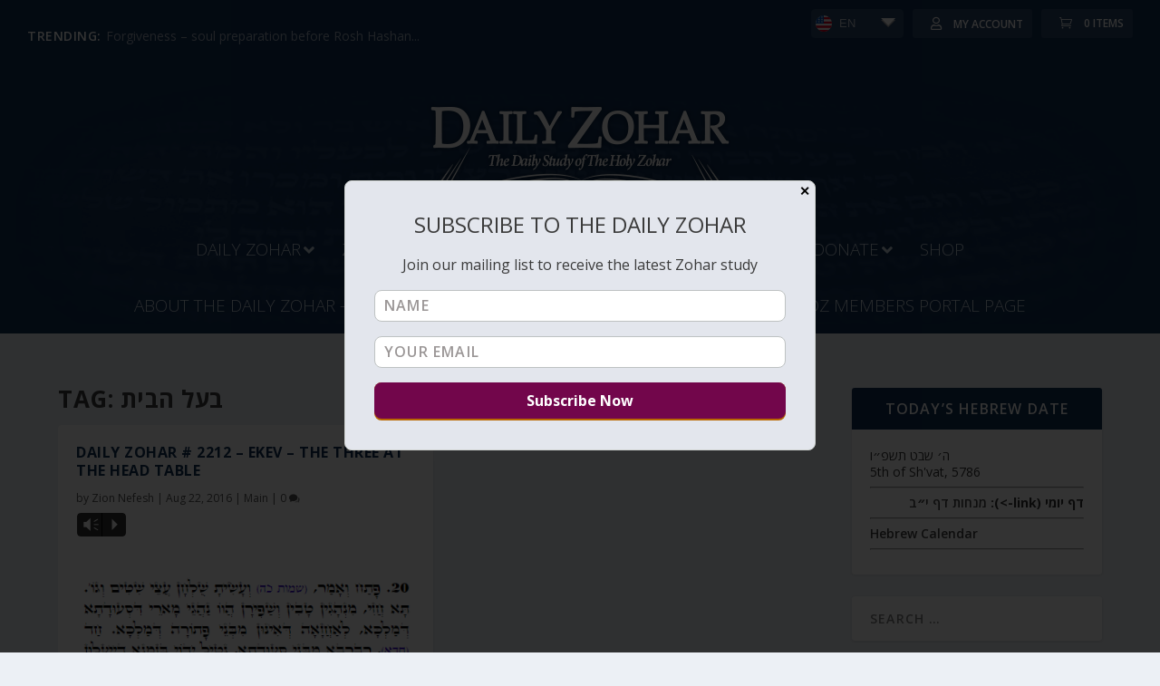

--- FILE ---
content_type: text/html; charset=UTF-8
request_url: https://dailyzohar.com/tag/%D7%91%D7%A2%D7%9C-%D7%94%D7%91%D7%99%D7%AA/
body_size: 249580
content:
<!DOCTYPE html>
<!--[if IE 6]>
<html id="ie6" lang="en-US">
<![endif]-->
<!--[if IE 7]>
<html id="ie7" lang="en-US">
<![endif]-->
<!--[if IE 8]>
<html id="ie8" lang="en-US">
<![endif]-->
<!--[if !(IE 6) | !(IE 7) | !(IE 8)  ]><!-->
<html lang="en-US">
  <!--<![endif]-->
  <head>
    <meta charset="UTF-8" />
            
    
  <meta property="og:title" content="Daily Zohar | Zion Nefesh" />
  <meta property="og:description" content="The Daily Study of The Holy Zohar" />
  <meta property="og:image" content="https://dailyzohar.com/wp-content/themes/Extra-child/images/logoDZ_redes.png" />
  <meta property="og:url" content="https://dailyzohar.com/daily-zohar-2212/" />

  <meta http-equiv="X-UA-Compatible" content="IE=edge">
    <link rel="pingback" href="https://dailyzohar.com/xmlrpc.php" />

        <!--[if lt IE 9]>
    <script src="https://dailyzohar.com/wp-content/themes/Extra/scripts/ext/html5.js" type="text/javascript"></script>
    <![endif]-->

    <link href="https://cdn.jsdelivr.net/npm/select2@4.1.0-rc.0/dist/css/select2.min.css" rel="stylesheet" />
    
    <script type="text/javascript">
      document.documentElement.className = 'js';
    </script>

    <link rel="preconnect" href="https://fonts.gstatic.com" crossorigin /><meta name='robots' content='index, follow, max-image-preview:large, max-snippet:-1, max-video-preview:-1' />

	<!-- This site is optimized with the Yoast SEO Premium plugin v21.5 (Yoast SEO v26.8) - https://yoast.com/product/yoast-seo-premium-wordpress/ -->
	<title>בעל הבית Archives - Daily Zohar</title>
	<link rel="canonical" href="https://dailyzohar.com/tag/בעל-הבית/" />
	<meta property="og:locale" content="en_US" />
	<meta property="og:type" content="article" />
	<meta property="og:title" content="בעל הבית Archives" />
	<meta property="og:url" content="https://dailyzohar.com/tag/בעל-הבית/" />
	<meta property="og:site_name" content="Daily Zohar" />
	<meta name="twitter:card" content="summary_large_image" />
	<meta name="twitter:site" content="@dailyzohar" />
	<script type="application/ld+json" class="yoast-schema-graph">{"@context":"https://schema.org","@graph":[{"@type":"CollectionPage","@id":"https://dailyzohar.com/tag/%d7%91%d7%a2%d7%9c-%d7%94%d7%91%d7%99%d7%aa/","url":"https://dailyzohar.com/tag/%d7%91%d7%a2%d7%9c-%d7%94%d7%91%d7%99%d7%aa/","name":"בעל הבית Archives - Daily Zohar","isPartOf":{"@id":"https://dailyzohar.com/#website"},"breadcrumb":{"@id":"https://dailyzohar.com/tag/%d7%91%d7%a2%d7%9c-%d7%94%d7%91%d7%99%d7%aa/#breadcrumb"},"inLanguage":"en-US"},{"@type":"BreadcrumbList","@id":"https://dailyzohar.com/tag/%d7%91%d7%a2%d7%9c-%d7%94%d7%91%d7%99%d7%aa/#breadcrumb","itemListElement":[{"@type":"ListItem","position":1,"name":"Home","item":"https://dailyzohar.com/"},{"@type":"ListItem","position":2,"name":"בעל הבית"}]},{"@type":"WebSite","@id":"https://dailyzohar.com/#website","url":"https://dailyzohar.com/","name":"Daily Zohar","description":"Zion Nefesh","publisher":{"@id":"https://dailyzohar.com/#organization"},"potentialAction":[{"@type":"SearchAction","target":{"@type":"EntryPoint","urlTemplate":"https://dailyzohar.com/?s={search_term_string}"},"query-input":{"@type":"PropertyValueSpecification","valueRequired":true,"valueName":"search_term_string"}}],"inLanguage":"en-US"},{"@type":"Organization","@id":"https://dailyzohar.com/#organization","name":"Daily Zohar","url":"https://dailyzohar.com/","logo":{"@type":"ImageObject","inLanguage":"en-US","@id":"https://dailyzohar.com/#/schema/logo/image/","url":"https://dailyzohar.com/wp-content/uploads/2021/09/dz-logo-blue.png","contentUrl":"https://dailyzohar.com/wp-content/uploads/2021/09/dz-logo-blue.png","width":379,"height":142,"caption":"Daily Zohar"},"image":{"@id":"https://dailyzohar.com/#/schema/logo/image/"},"sameAs":["https://www.facebook.com/Dailyzohar/","https://x.com/dailyzohar"]}]}</script>
	<!-- / Yoast SEO Premium plugin. -->


<link rel='dns-prefetch' href='//analytics.aweber.com' />
<link rel='dns-prefetch' href='//cdnjs.cloudflare.com' />
<link rel='dns-prefetch' href='//fonts.googleapis.com' />
<link rel="alternate" type="application/rss+xml" title="Daily Zohar &raquo; Feed" href="https://dailyzohar.com/feed/" />
<link rel="alternate" type="application/rss+xml" title="Daily Zohar &raquo; Comments Feed" href="https://dailyzohar.com/comments/feed/" />
<link rel="alternate" type="application/rss+xml" title="Daily Zohar &raquo; בעל הבית Tag Feed" href="https://dailyzohar.com/tag/%d7%91%d7%a2%d7%9c-%d7%94%d7%91%d7%99%d7%aa/feed/" />
<meta content="Extra-child v.1.0" name="generator"/>
<link rel='stylesheet' id='mb.miniAudioPlayer.css-css' href='https://dailyzohar.com/wp-content/plugins/wp-miniaudioplayer/css/miniplayer.css?ver=1.9.7' type='text/css' media='screen' />
<link rel='stylesheet' id='mp-theme-css' href='https://dailyzohar.com/wp-content/plugins/memberpress/css/ui/theme.css?ver=1.12.11' type='text/css' media='all' />
<link rel='stylesheet' id='wp-block-library-css' href='https://dailyzohar.com/wp-includes/css/dist/block-library/style.min.css?ver=6.9' type='text/css' media='all' />
<style id='wp-block-image-inline-css' type='text/css'>
.wp-block-image>a,.wp-block-image>figure>a{display:inline-block}.wp-block-image img{box-sizing:border-box;height:auto;max-width:100%;vertical-align:bottom}@media not (prefers-reduced-motion){.wp-block-image img.hide{visibility:hidden}.wp-block-image img.show{animation:show-content-image .4s}}.wp-block-image[style*=border-radius] img,.wp-block-image[style*=border-radius]>a{border-radius:inherit}.wp-block-image.has-custom-border img{box-sizing:border-box}.wp-block-image.aligncenter{text-align:center}.wp-block-image.alignfull>a,.wp-block-image.alignwide>a{width:100%}.wp-block-image.alignfull img,.wp-block-image.alignwide img{height:auto;width:100%}.wp-block-image .aligncenter,.wp-block-image .alignleft,.wp-block-image .alignright,.wp-block-image.aligncenter,.wp-block-image.alignleft,.wp-block-image.alignright{display:table}.wp-block-image .aligncenter>figcaption,.wp-block-image .alignleft>figcaption,.wp-block-image .alignright>figcaption,.wp-block-image.aligncenter>figcaption,.wp-block-image.alignleft>figcaption,.wp-block-image.alignright>figcaption{caption-side:bottom;display:table-caption}.wp-block-image .alignleft{float:left;margin:.5em 1em .5em 0}.wp-block-image .alignright{float:right;margin:.5em 0 .5em 1em}.wp-block-image .aligncenter{margin-left:auto;margin-right:auto}.wp-block-image :where(figcaption){margin-bottom:1em;margin-top:.5em}.wp-block-image.is-style-circle-mask img{border-radius:9999px}@supports ((-webkit-mask-image:none) or (mask-image:none)) or (-webkit-mask-image:none){.wp-block-image.is-style-circle-mask img{border-radius:0;-webkit-mask-image:url('data:image/svg+xml;utf8,<svg viewBox="0 0 100 100" xmlns="http://www.w3.org/2000/svg"><circle cx="50" cy="50" r="50"/></svg>');mask-image:url('data:image/svg+xml;utf8,<svg viewBox="0 0 100 100" xmlns="http://www.w3.org/2000/svg"><circle cx="50" cy="50" r="50"/></svg>');mask-mode:alpha;-webkit-mask-position:center;mask-position:center;-webkit-mask-repeat:no-repeat;mask-repeat:no-repeat;-webkit-mask-size:contain;mask-size:contain}}:root :where(.wp-block-image.is-style-rounded img,.wp-block-image .is-style-rounded img){border-radius:9999px}.wp-block-image figure{margin:0}.wp-lightbox-container{display:flex;flex-direction:column;position:relative}.wp-lightbox-container img{cursor:zoom-in}.wp-lightbox-container img:hover+button{opacity:1}.wp-lightbox-container button{align-items:center;backdrop-filter:blur(16px) saturate(180%);background-color:#5a5a5a40;border:none;border-radius:4px;cursor:zoom-in;display:flex;height:20px;justify-content:center;opacity:0;padding:0;position:absolute;right:16px;text-align:center;top:16px;width:20px;z-index:100}@media not (prefers-reduced-motion){.wp-lightbox-container button{transition:opacity .2s ease}}.wp-lightbox-container button:focus-visible{outline:3px auto #5a5a5a40;outline:3px auto -webkit-focus-ring-color;outline-offset:3px}.wp-lightbox-container button:hover{cursor:pointer;opacity:1}.wp-lightbox-container button:focus{opacity:1}.wp-lightbox-container button:focus,.wp-lightbox-container button:hover,.wp-lightbox-container button:not(:hover):not(:active):not(.has-background){background-color:#5a5a5a40;border:none}.wp-lightbox-overlay{box-sizing:border-box;cursor:zoom-out;height:100vh;left:0;overflow:hidden;position:fixed;top:0;visibility:hidden;width:100%;z-index:100000}.wp-lightbox-overlay .close-button{align-items:center;cursor:pointer;display:flex;justify-content:center;min-height:40px;min-width:40px;padding:0;position:absolute;right:calc(env(safe-area-inset-right) + 16px);top:calc(env(safe-area-inset-top) + 16px);z-index:5000000}.wp-lightbox-overlay .close-button:focus,.wp-lightbox-overlay .close-button:hover,.wp-lightbox-overlay .close-button:not(:hover):not(:active):not(.has-background){background:none;border:none}.wp-lightbox-overlay .lightbox-image-container{height:var(--wp--lightbox-container-height);left:50%;overflow:hidden;position:absolute;top:50%;transform:translate(-50%,-50%);transform-origin:top left;width:var(--wp--lightbox-container-width);z-index:9999999999}.wp-lightbox-overlay .wp-block-image{align-items:center;box-sizing:border-box;display:flex;height:100%;justify-content:center;margin:0;position:relative;transform-origin:0 0;width:100%;z-index:3000000}.wp-lightbox-overlay .wp-block-image img{height:var(--wp--lightbox-image-height);min-height:var(--wp--lightbox-image-height);min-width:var(--wp--lightbox-image-width);width:var(--wp--lightbox-image-width)}.wp-lightbox-overlay .wp-block-image figcaption{display:none}.wp-lightbox-overlay button{background:none;border:none}.wp-lightbox-overlay .scrim{background-color:#fff;height:100%;opacity:.9;position:absolute;width:100%;z-index:2000000}.wp-lightbox-overlay.active{visibility:visible}@media not (prefers-reduced-motion){.wp-lightbox-overlay.active{animation:turn-on-visibility .25s both}.wp-lightbox-overlay.active img{animation:turn-on-visibility .35s both}.wp-lightbox-overlay.show-closing-animation:not(.active){animation:turn-off-visibility .35s both}.wp-lightbox-overlay.show-closing-animation:not(.active) img{animation:turn-off-visibility .25s both}.wp-lightbox-overlay.zoom.active{animation:none;opacity:1;visibility:visible}.wp-lightbox-overlay.zoom.active .lightbox-image-container{animation:lightbox-zoom-in .4s}.wp-lightbox-overlay.zoom.active .lightbox-image-container img{animation:none}.wp-lightbox-overlay.zoom.active .scrim{animation:turn-on-visibility .4s forwards}.wp-lightbox-overlay.zoom.show-closing-animation:not(.active){animation:none}.wp-lightbox-overlay.zoom.show-closing-animation:not(.active) .lightbox-image-container{animation:lightbox-zoom-out .4s}.wp-lightbox-overlay.zoom.show-closing-animation:not(.active) .lightbox-image-container img{animation:none}.wp-lightbox-overlay.zoom.show-closing-animation:not(.active) .scrim{animation:turn-off-visibility .4s forwards}}@keyframes show-content-image{0%{visibility:hidden}99%{visibility:hidden}to{visibility:visible}}@keyframes turn-on-visibility{0%{opacity:0}to{opacity:1}}@keyframes turn-off-visibility{0%{opacity:1;visibility:visible}99%{opacity:0;visibility:visible}to{opacity:0;visibility:hidden}}@keyframes lightbox-zoom-in{0%{transform:translate(calc((-100vw + var(--wp--lightbox-scrollbar-width))/2 + var(--wp--lightbox-initial-left-position)),calc(-50vh + var(--wp--lightbox-initial-top-position))) scale(var(--wp--lightbox-scale))}to{transform:translate(-50%,-50%) scale(1)}}@keyframes lightbox-zoom-out{0%{transform:translate(-50%,-50%) scale(1);visibility:visible}99%{visibility:visible}to{transform:translate(calc((-100vw + var(--wp--lightbox-scrollbar-width))/2 + var(--wp--lightbox-initial-left-position)),calc(-50vh + var(--wp--lightbox-initial-top-position))) scale(var(--wp--lightbox-scale));visibility:hidden}}
/*# sourceURL=https://dailyzohar.com/wp-includes/blocks/image/style.min.css */
</style>
<style id='wp-block-image-theme-inline-css' type='text/css'>
:root :where(.wp-block-image figcaption){color:#555;font-size:13px;text-align:center}.is-dark-theme :root :where(.wp-block-image figcaption){color:#ffffffa6}.wp-block-image{margin:0 0 1em}
/*# sourceURL=https://dailyzohar.com/wp-includes/blocks/image/theme.min.css */
</style>
<style id='wp-block-paragraph-inline-css' type='text/css'>
.is-small-text{font-size:.875em}.is-regular-text{font-size:1em}.is-large-text{font-size:2.25em}.is-larger-text{font-size:3em}.has-drop-cap:not(:focus):first-letter{float:left;font-size:8.4em;font-style:normal;font-weight:100;line-height:.68;margin:.05em .1em 0 0;text-transform:uppercase}body.rtl .has-drop-cap:not(:focus):first-letter{float:none;margin-left:.1em}p.has-drop-cap.has-background{overflow:hidden}:root :where(p.has-background){padding:1.25em 2.375em}:where(p.has-text-color:not(.has-link-color)) a{color:inherit}p.has-text-align-left[style*="writing-mode:vertical-lr"],p.has-text-align-right[style*="writing-mode:vertical-rl"]{rotate:180deg}
/*# sourceURL=https://dailyzohar.com/wp-includes/blocks/paragraph/style.min.css */
</style>
<link rel='stylesheet' id='wc-blocks-style-css' href='https://dailyzohar.com/wp-content/plugins/woocommerce/assets/client/blocks/wc-blocks.css?ver=wc-10.0.5' type='text/css' media='all' />
<style id='global-styles-inline-css' type='text/css'>
:root{--wp--preset--aspect-ratio--square: 1;--wp--preset--aspect-ratio--4-3: 4/3;--wp--preset--aspect-ratio--3-4: 3/4;--wp--preset--aspect-ratio--3-2: 3/2;--wp--preset--aspect-ratio--2-3: 2/3;--wp--preset--aspect-ratio--16-9: 16/9;--wp--preset--aspect-ratio--9-16: 9/16;--wp--preset--color--black: #000000;--wp--preset--color--cyan-bluish-gray: #abb8c3;--wp--preset--color--white: #ffffff;--wp--preset--color--pale-pink: #f78da7;--wp--preset--color--vivid-red: #cf2e2e;--wp--preset--color--luminous-vivid-orange: #ff6900;--wp--preset--color--luminous-vivid-amber: #fcb900;--wp--preset--color--light-green-cyan: #7bdcb5;--wp--preset--color--vivid-green-cyan: #00d084;--wp--preset--color--pale-cyan-blue: #8ed1fc;--wp--preset--color--vivid-cyan-blue: #0693e3;--wp--preset--color--vivid-purple: #9b51e0;--wp--preset--gradient--vivid-cyan-blue-to-vivid-purple: linear-gradient(135deg,rgb(6,147,227) 0%,rgb(155,81,224) 100%);--wp--preset--gradient--light-green-cyan-to-vivid-green-cyan: linear-gradient(135deg,rgb(122,220,180) 0%,rgb(0,208,130) 100%);--wp--preset--gradient--luminous-vivid-amber-to-luminous-vivid-orange: linear-gradient(135deg,rgb(252,185,0) 0%,rgb(255,105,0) 100%);--wp--preset--gradient--luminous-vivid-orange-to-vivid-red: linear-gradient(135deg,rgb(255,105,0) 0%,rgb(207,46,46) 100%);--wp--preset--gradient--very-light-gray-to-cyan-bluish-gray: linear-gradient(135deg,rgb(238,238,238) 0%,rgb(169,184,195) 100%);--wp--preset--gradient--cool-to-warm-spectrum: linear-gradient(135deg,rgb(74,234,220) 0%,rgb(151,120,209) 20%,rgb(207,42,186) 40%,rgb(238,44,130) 60%,rgb(251,105,98) 80%,rgb(254,248,76) 100%);--wp--preset--gradient--blush-light-purple: linear-gradient(135deg,rgb(255,206,236) 0%,rgb(152,150,240) 100%);--wp--preset--gradient--blush-bordeaux: linear-gradient(135deg,rgb(254,205,165) 0%,rgb(254,45,45) 50%,rgb(107,0,62) 100%);--wp--preset--gradient--luminous-dusk: linear-gradient(135deg,rgb(255,203,112) 0%,rgb(199,81,192) 50%,rgb(65,88,208) 100%);--wp--preset--gradient--pale-ocean: linear-gradient(135deg,rgb(255,245,203) 0%,rgb(182,227,212) 50%,rgb(51,167,181) 100%);--wp--preset--gradient--electric-grass: linear-gradient(135deg,rgb(202,248,128) 0%,rgb(113,206,126) 100%);--wp--preset--gradient--midnight: linear-gradient(135deg,rgb(2,3,129) 0%,rgb(40,116,252) 100%);--wp--preset--font-size--small: 13px;--wp--preset--font-size--medium: 20px;--wp--preset--font-size--large: 36px;--wp--preset--font-size--x-large: 42px;--wp--preset--spacing--20: 0.44rem;--wp--preset--spacing--30: 0.67rem;--wp--preset--spacing--40: 1rem;--wp--preset--spacing--50: 1.5rem;--wp--preset--spacing--60: 2.25rem;--wp--preset--spacing--70: 3.38rem;--wp--preset--spacing--80: 5.06rem;--wp--preset--shadow--natural: 6px 6px 9px rgba(0, 0, 0, 0.2);--wp--preset--shadow--deep: 12px 12px 50px rgba(0, 0, 0, 0.4);--wp--preset--shadow--sharp: 6px 6px 0px rgba(0, 0, 0, 0.2);--wp--preset--shadow--outlined: 6px 6px 0px -3px rgb(255, 255, 255), 6px 6px rgb(0, 0, 0);--wp--preset--shadow--crisp: 6px 6px 0px rgb(0, 0, 0);}:root { --wp--style--global--content-size: 856px;--wp--style--global--wide-size: 1280px; }:where(body) { margin: 0; }.wp-site-blocks > .alignleft { float: left; margin-right: 2em; }.wp-site-blocks > .alignright { float: right; margin-left: 2em; }.wp-site-blocks > .aligncenter { justify-content: center; margin-left: auto; margin-right: auto; }:where(.is-layout-flex){gap: 0.5em;}:where(.is-layout-grid){gap: 0.5em;}.is-layout-flow > .alignleft{float: left;margin-inline-start: 0;margin-inline-end: 2em;}.is-layout-flow > .alignright{float: right;margin-inline-start: 2em;margin-inline-end: 0;}.is-layout-flow > .aligncenter{margin-left: auto !important;margin-right: auto !important;}.is-layout-constrained > .alignleft{float: left;margin-inline-start: 0;margin-inline-end: 2em;}.is-layout-constrained > .alignright{float: right;margin-inline-start: 2em;margin-inline-end: 0;}.is-layout-constrained > .aligncenter{margin-left: auto !important;margin-right: auto !important;}.is-layout-constrained > :where(:not(.alignleft):not(.alignright):not(.alignfull)){max-width: var(--wp--style--global--content-size);margin-left: auto !important;margin-right: auto !important;}.is-layout-constrained > .alignwide{max-width: var(--wp--style--global--wide-size);}body .is-layout-flex{display: flex;}.is-layout-flex{flex-wrap: wrap;align-items: center;}.is-layout-flex > :is(*, div){margin: 0;}body .is-layout-grid{display: grid;}.is-layout-grid > :is(*, div){margin: 0;}body{padding-top: 0px;padding-right: 0px;padding-bottom: 0px;padding-left: 0px;}:root :where(.wp-element-button, .wp-block-button__link){background-color: #32373c;border-width: 0;color: #fff;font-family: inherit;font-size: inherit;font-style: inherit;font-weight: inherit;letter-spacing: inherit;line-height: inherit;padding-top: calc(0.667em + 2px);padding-right: calc(1.333em + 2px);padding-bottom: calc(0.667em + 2px);padding-left: calc(1.333em + 2px);text-decoration: none;text-transform: inherit;}.has-black-color{color: var(--wp--preset--color--black) !important;}.has-cyan-bluish-gray-color{color: var(--wp--preset--color--cyan-bluish-gray) !important;}.has-white-color{color: var(--wp--preset--color--white) !important;}.has-pale-pink-color{color: var(--wp--preset--color--pale-pink) !important;}.has-vivid-red-color{color: var(--wp--preset--color--vivid-red) !important;}.has-luminous-vivid-orange-color{color: var(--wp--preset--color--luminous-vivid-orange) !important;}.has-luminous-vivid-amber-color{color: var(--wp--preset--color--luminous-vivid-amber) !important;}.has-light-green-cyan-color{color: var(--wp--preset--color--light-green-cyan) !important;}.has-vivid-green-cyan-color{color: var(--wp--preset--color--vivid-green-cyan) !important;}.has-pale-cyan-blue-color{color: var(--wp--preset--color--pale-cyan-blue) !important;}.has-vivid-cyan-blue-color{color: var(--wp--preset--color--vivid-cyan-blue) !important;}.has-vivid-purple-color{color: var(--wp--preset--color--vivid-purple) !important;}.has-black-background-color{background-color: var(--wp--preset--color--black) !important;}.has-cyan-bluish-gray-background-color{background-color: var(--wp--preset--color--cyan-bluish-gray) !important;}.has-white-background-color{background-color: var(--wp--preset--color--white) !important;}.has-pale-pink-background-color{background-color: var(--wp--preset--color--pale-pink) !important;}.has-vivid-red-background-color{background-color: var(--wp--preset--color--vivid-red) !important;}.has-luminous-vivid-orange-background-color{background-color: var(--wp--preset--color--luminous-vivid-orange) !important;}.has-luminous-vivid-amber-background-color{background-color: var(--wp--preset--color--luminous-vivid-amber) !important;}.has-light-green-cyan-background-color{background-color: var(--wp--preset--color--light-green-cyan) !important;}.has-vivid-green-cyan-background-color{background-color: var(--wp--preset--color--vivid-green-cyan) !important;}.has-pale-cyan-blue-background-color{background-color: var(--wp--preset--color--pale-cyan-blue) !important;}.has-vivid-cyan-blue-background-color{background-color: var(--wp--preset--color--vivid-cyan-blue) !important;}.has-vivid-purple-background-color{background-color: var(--wp--preset--color--vivid-purple) !important;}.has-black-border-color{border-color: var(--wp--preset--color--black) !important;}.has-cyan-bluish-gray-border-color{border-color: var(--wp--preset--color--cyan-bluish-gray) !important;}.has-white-border-color{border-color: var(--wp--preset--color--white) !important;}.has-pale-pink-border-color{border-color: var(--wp--preset--color--pale-pink) !important;}.has-vivid-red-border-color{border-color: var(--wp--preset--color--vivid-red) !important;}.has-luminous-vivid-orange-border-color{border-color: var(--wp--preset--color--luminous-vivid-orange) !important;}.has-luminous-vivid-amber-border-color{border-color: var(--wp--preset--color--luminous-vivid-amber) !important;}.has-light-green-cyan-border-color{border-color: var(--wp--preset--color--light-green-cyan) !important;}.has-vivid-green-cyan-border-color{border-color: var(--wp--preset--color--vivid-green-cyan) !important;}.has-pale-cyan-blue-border-color{border-color: var(--wp--preset--color--pale-cyan-blue) !important;}.has-vivid-cyan-blue-border-color{border-color: var(--wp--preset--color--vivid-cyan-blue) !important;}.has-vivid-purple-border-color{border-color: var(--wp--preset--color--vivid-purple) !important;}.has-vivid-cyan-blue-to-vivid-purple-gradient-background{background: var(--wp--preset--gradient--vivid-cyan-blue-to-vivid-purple) !important;}.has-light-green-cyan-to-vivid-green-cyan-gradient-background{background: var(--wp--preset--gradient--light-green-cyan-to-vivid-green-cyan) !important;}.has-luminous-vivid-amber-to-luminous-vivid-orange-gradient-background{background: var(--wp--preset--gradient--luminous-vivid-amber-to-luminous-vivid-orange) !important;}.has-luminous-vivid-orange-to-vivid-red-gradient-background{background: var(--wp--preset--gradient--luminous-vivid-orange-to-vivid-red) !important;}.has-very-light-gray-to-cyan-bluish-gray-gradient-background{background: var(--wp--preset--gradient--very-light-gray-to-cyan-bluish-gray) !important;}.has-cool-to-warm-spectrum-gradient-background{background: var(--wp--preset--gradient--cool-to-warm-spectrum) !important;}.has-blush-light-purple-gradient-background{background: var(--wp--preset--gradient--blush-light-purple) !important;}.has-blush-bordeaux-gradient-background{background: var(--wp--preset--gradient--blush-bordeaux) !important;}.has-luminous-dusk-gradient-background{background: var(--wp--preset--gradient--luminous-dusk) !important;}.has-pale-ocean-gradient-background{background: var(--wp--preset--gradient--pale-ocean) !important;}.has-electric-grass-gradient-background{background: var(--wp--preset--gradient--electric-grass) !important;}.has-midnight-gradient-background{background: var(--wp--preset--gradient--midnight) !important;}.has-small-font-size{font-size: var(--wp--preset--font-size--small) !important;}.has-medium-font-size{font-size: var(--wp--preset--font-size--medium) !important;}.has-large-font-size{font-size: var(--wp--preset--font-size--large) !important;}.has-x-large-font-size{font-size: var(--wp--preset--font-size--x-large) !important;}
/*# sourceURL=global-styles-inline-css */
</style>

<link rel='stylesheet' id='bg-shce-genericons-css' href='https://dailyzohar.com/wp-content/plugins/show-hidecollapse-expand/assets/css/genericons/genericons.css?ver=6.9' type='text/css' media='all' />
<link rel='stylesheet' id='bg-show-hide-css' href='https://dailyzohar.com/wp-content/plugins/show-hidecollapse-expand/assets/css/bg-show-hide.css?ver=6.9' type='text/css' media='all' />
<link rel='stylesheet' id='ubermenu-open-sans-css' href='//fonts.googleapis.com/css?family=Open+Sans%3A%2C300%2C400%2C700&#038;ver=6.9' type='text/css' media='all' />
<link rel='stylesheet' id='woocommerce-layout-css' href='https://dailyzohar.com/wp-content/plugins/woocommerce/assets/css/woocommerce-layout.css?ver=10.0.5' type='text/css' media='all' />
<link rel='stylesheet' id='woocommerce-smallscreen-css' href='https://dailyzohar.com/wp-content/plugins/woocommerce/assets/css/woocommerce-smallscreen.css?ver=10.0.5' type='text/css' media='only screen and (max-width: 768px)' />
<link rel='stylesheet' id='woocommerce-general-css' href='https://dailyzohar.com/wp-content/plugins/woocommerce/assets/css/woocommerce.css?ver=10.0.5' type='text/css' media='all' />
<style id='woocommerce-inline-inline-css' type='text/css'>
.woocommerce form .form-row .required { visibility: visible; }
/*# sourceURL=woocommerce-inline-inline-css */
</style>
<link rel='stylesheet' id='brands-styles-css' href='https://dailyzohar.com/wp-content/plugins/woocommerce/assets/css/brands.css?ver=10.0.5' type='text/css' media='all' />
<link rel='stylesheet' id='tinyslider-css' href='https://cdnjs.cloudflare.com/ajax/libs/tiny-slider/2.9.3/tiny-slider.css?ver=2.9.3' type='text/css' media='all' />
<link rel='stylesheet' id='extra-fonts-css' href='https://fonts.googleapis.com/css?family=Open+Sans:300italic,400italic,600italic,700italic,800italic,400,300,600,700,800&#038;subset=latin,latin-ext' type='text/css' media='all' />
<link rel='stylesheet' id='extra-style-parent-css' href='https://dailyzohar.com/wp-content/themes/Extra/style.min.css?ver=4.27.4' type='text/css' media='all' />
<style id='extra-dynamic-critical-inline-css' type='text/css'>
@font-face{font-family:ETmodules;font-display:block;src:url(//dailyzohar.com/wp-content/themes/Extra/core/admin/fonts/modules/all/modules.eot);src:url(//dailyzohar.com/wp-content/themes/Extra/core/admin/fonts/modules/all/modules.eot?#iefix) format("embedded-opentype"),url(//dailyzohar.com/wp-content/themes/Extra/core/admin/fonts/modules/all/modules.woff) format("woff"),url(//dailyzohar.com/wp-content/themes/Extra/core/admin/fonts/modules/all/modules.ttf) format("truetype"),url(//dailyzohar.com/wp-content/themes/Extra/core/admin/fonts/modules/all/modules.svg#ETmodules) format("svg");font-weight:400;font-style:normal}
.et_audio_content,.et_link_content,.et_quote_content{background-color:#2ea3f2}.et_pb_post .et-pb-controllers a{margin-bottom:10px}.format-gallery .et-pb-controllers{bottom:0}.et_pb_blog_grid .et_audio_content{margin-bottom:19px}.et_pb_row .et_pb_blog_grid .et_pb_post .et_pb_slide{min-height:180px}.et_audio_content .wp-block-audio{margin:0;padding:0}.et_audio_content h2{line-height:44px}.et_pb_column_1_2 .et_audio_content h2,.et_pb_column_1_3 .et_audio_content h2,.et_pb_column_1_4 .et_audio_content h2,.et_pb_column_1_5 .et_audio_content h2,.et_pb_column_1_6 .et_audio_content h2,.et_pb_column_2_5 .et_audio_content h2,.et_pb_column_3_5 .et_audio_content h2,.et_pb_column_3_8 .et_audio_content h2{margin-bottom:9px;margin-top:0}.et_pb_column_1_2 .et_audio_content,.et_pb_column_3_5 .et_audio_content{padding:35px 40px}.et_pb_column_1_2 .et_audio_content h2,.et_pb_column_3_5 .et_audio_content h2{line-height:32px}.et_pb_column_1_3 .et_audio_content,.et_pb_column_1_4 .et_audio_content,.et_pb_column_1_5 .et_audio_content,.et_pb_column_1_6 .et_audio_content,.et_pb_column_2_5 .et_audio_content,.et_pb_column_3_8 .et_audio_content{padding:35px 20px}.et_pb_column_1_3 .et_audio_content h2,.et_pb_column_1_4 .et_audio_content h2,.et_pb_column_1_5 .et_audio_content h2,.et_pb_column_1_6 .et_audio_content h2,.et_pb_column_2_5 .et_audio_content h2,.et_pb_column_3_8 .et_audio_content h2{font-size:18px;line-height:26px}article.et_pb_has_overlay .et_pb_blog_image_container{position:relative}.et_pb_post>.et_main_video_container{position:relative;margin-bottom:30px}.et_pb_post .et_pb_video_overlay .et_pb_video_play{color:#fff}.et_pb_post .et_pb_video_overlay_hover:hover{background:rgba(0,0,0,.6)}.et_audio_content,.et_link_content,.et_quote_content{text-align:center;word-wrap:break-word;position:relative;padding:50px 60px}.et_audio_content h2,.et_link_content a.et_link_main_url,.et_link_content h2,.et_quote_content blockquote cite,.et_quote_content blockquote p{color:#fff!important}.et_quote_main_link{position:absolute;text-indent:-9999px;width:100%;height:100%;display:block;top:0;left:0}.et_quote_content blockquote{padding:0;margin:0;border:none}.et_audio_content h2,.et_link_content h2,.et_quote_content blockquote p{margin-top:0}.et_audio_content h2{margin-bottom:20px}.et_audio_content h2,.et_link_content h2,.et_quote_content blockquote p{line-height:44px}.et_link_content a.et_link_main_url,.et_quote_content blockquote cite{font-size:18px;font-weight:200}.et_quote_content blockquote cite{font-style:normal}.et_pb_column_2_3 .et_quote_content{padding:50px 42px 45px}.et_pb_column_2_3 .et_audio_content,.et_pb_column_2_3 .et_link_content{padding:40px 40px 45px}.et_pb_column_1_2 .et_audio_content,.et_pb_column_1_2 .et_link_content,.et_pb_column_1_2 .et_quote_content,.et_pb_column_3_5 .et_audio_content,.et_pb_column_3_5 .et_link_content,.et_pb_column_3_5 .et_quote_content{padding:35px 40px}.et_pb_column_1_2 .et_quote_content blockquote p,.et_pb_column_3_5 .et_quote_content blockquote p{font-size:26px;line-height:32px}.et_pb_column_1_2 .et_audio_content h2,.et_pb_column_1_2 .et_link_content h2,.et_pb_column_3_5 .et_audio_content h2,.et_pb_column_3_5 .et_link_content h2{line-height:32px}.et_pb_column_1_2 .et_link_content a.et_link_main_url,.et_pb_column_1_2 .et_quote_content blockquote cite,.et_pb_column_3_5 .et_link_content a.et_link_main_url,.et_pb_column_3_5 .et_quote_content blockquote cite{font-size:14px}.et_pb_column_1_3 .et_quote_content,.et_pb_column_1_4 .et_quote_content,.et_pb_column_1_5 .et_quote_content,.et_pb_column_1_6 .et_quote_content,.et_pb_column_2_5 .et_quote_content,.et_pb_column_3_8 .et_quote_content{padding:35px 30px 32px}.et_pb_column_1_3 .et_audio_content,.et_pb_column_1_3 .et_link_content,.et_pb_column_1_4 .et_audio_content,.et_pb_column_1_4 .et_link_content,.et_pb_column_1_5 .et_audio_content,.et_pb_column_1_5 .et_link_content,.et_pb_column_1_6 .et_audio_content,.et_pb_column_1_6 .et_link_content,.et_pb_column_2_5 .et_audio_content,.et_pb_column_2_5 .et_link_content,.et_pb_column_3_8 .et_audio_content,.et_pb_column_3_8 .et_link_content{padding:35px 20px}.et_pb_column_1_3 .et_audio_content h2,.et_pb_column_1_3 .et_link_content h2,.et_pb_column_1_3 .et_quote_content blockquote p,.et_pb_column_1_4 .et_audio_content h2,.et_pb_column_1_4 .et_link_content h2,.et_pb_column_1_4 .et_quote_content blockquote p,.et_pb_column_1_5 .et_audio_content h2,.et_pb_column_1_5 .et_link_content h2,.et_pb_column_1_5 .et_quote_content blockquote p,.et_pb_column_1_6 .et_audio_content h2,.et_pb_column_1_6 .et_link_content h2,.et_pb_column_1_6 .et_quote_content blockquote p,.et_pb_column_2_5 .et_audio_content h2,.et_pb_column_2_5 .et_link_content h2,.et_pb_column_2_5 .et_quote_content blockquote p,.et_pb_column_3_8 .et_audio_content h2,.et_pb_column_3_8 .et_link_content h2,.et_pb_column_3_8 .et_quote_content blockquote p{font-size:18px;line-height:26px}.et_pb_column_1_3 .et_link_content a.et_link_main_url,.et_pb_column_1_3 .et_quote_content blockquote cite,.et_pb_column_1_4 .et_link_content a.et_link_main_url,.et_pb_column_1_4 .et_quote_content blockquote cite,.et_pb_column_1_5 .et_link_content a.et_link_main_url,.et_pb_column_1_5 .et_quote_content blockquote cite,.et_pb_column_1_6 .et_link_content a.et_link_main_url,.et_pb_column_1_6 .et_quote_content blockquote cite,.et_pb_column_2_5 .et_link_content a.et_link_main_url,.et_pb_column_2_5 .et_quote_content blockquote cite,.et_pb_column_3_8 .et_link_content a.et_link_main_url,.et_pb_column_3_8 .et_quote_content blockquote cite{font-size:14px}.et_pb_post .et_pb_gallery_post_type .et_pb_slide{min-height:500px;background-size:cover!important;background-position:top}.format-gallery .et_pb_slider.gallery-not-found .et_pb_slide{box-shadow:inset 0 0 10px rgba(0,0,0,.1)}.format-gallery .et_pb_slider:hover .et-pb-arrow-prev{left:0}.format-gallery .et_pb_slider:hover .et-pb-arrow-next{right:0}.et_pb_post>.et_pb_slider{margin-bottom:30px}.et_pb_column_3_4 .et_pb_post .et_pb_slide{min-height:442px}.et_pb_column_2_3 .et_pb_post .et_pb_slide{min-height:390px}.et_pb_column_1_2 .et_pb_post .et_pb_slide,.et_pb_column_3_5 .et_pb_post .et_pb_slide{min-height:284px}.et_pb_column_1_3 .et_pb_post .et_pb_slide,.et_pb_column_2_5 .et_pb_post .et_pb_slide,.et_pb_column_3_8 .et_pb_post .et_pb_slide{min-height:180px}.et_pb_column_1_4 .et_pb_post .et_pb_slide,.et_pb_column_1_5 .et_pb_post .et_pb_slide,.et_pb_column_1_6 .et_pb_post .et_pb_slide{min-height:125px}.et_pb_portfolio.et_pb_section_parallax .pagination,.et_pb_portfolio.et_pb_section_video .pagination,.et_pb_portfolio_grid.et_pb_section_parallax .pagination,.et_pb_portfolio_grid.et_pb_section_video .pagination{position:relative}.et_pb_bg_layout_light .et_pb_post .post-meta,.et_pb_bg_layout_light .et_pb_post .post-meta a,.et_pb_bg_layout_light .et_pb_post p{color:#666}.et_pb_bg_layout_dark .et_pb_post .post-meta,.et_pb_bg_layout_dark .et_pb_post .post-meta a,.et_pb_bg_layout_dark .et_pb_post p{color:inherit}.et_pb_text_color_dark .et_audio_content h2,.et_pb_text_color_dark .et_link_content a.et_link_main_url,.et_pb_text_color_dark .et_link_content h2,.et_pb_text_color_dark .et_quote_content blockquote cite,.et_pb_text_color_dark .et_quote_content blockquote p{color:#666!important}.et_pb_text_color_dark.et_audio_content h2,.et_pb_text_color_dark.et_link_content a.et_link_main_url,.et_pb_text_color_dark.et_link_content h2,.et_pb_text_color_dark.et_quote_content blockquote cite,.et_pb_text_color_dark.et_quote_content blockquote p{color:#bbb!important}.et_pb_text_color_dark.et_audio_content,.et_pb_text_color_dark.et_link_content,.et_pb_text_color_dark.et_quote_content{background-color:#e8e8e8}@media (min-width:981px) and (max-width:1100px){.et_quote_content{padding:50px 70px 45px}.et_pb_column_2_3 .et_quote_content{padding:50px 50px 45px}.et_pb_column_1_2 .et_quote_content,.et_pb_column_3_5 .et_quote_content{padding:35px 47px 30px}.et_pb_column_1_3 .et_quote_content,.et_pb_column_1_4 .et_quote_content,.et_pb_column_1_5 .et_quote_content,.et_pb_column_1_6 .et_quote_content,.et_pb_column_2_5 .et_quote_content,.et_pb_column_3_8 .et_quote_content{padding:35px 25px 32px}.et_pb_column_4_4 .et_pb_post .et_pb_slide{min-height:534px}.et_pb_column_3_4 .et_pb_post .et_pb_slide{min-height:392px}.et_pb_column_2_3 .et_pb_post .et_pb_slide{min-height:345px}.et_pb_column_1_2 .et_pb_post .et_pb_slide,.et_pb_column_3_5 .et_pb_post .et_pb_slide{min-height:250px}.et_pb_column_1_3 .et_pb_post .et_pb_slide,.et_pb_column_2_5 .et_pb_post .et_pb_slide,.et_pb_column_3_8 .et_pb_post .et_pb_slide{min-height:155px}.et_pb_column_1_4 .et_pb_post .et_pb_slide,.et_pb_column_1_5 .et_pb_post .et_pb_slide,.et_pb_column_1_6 .et_pb_post .et_pb_slide{min-height:108px}}@media (max-width:980px){.et_pb_bg_layout_dark_tablet .et_audio_content h2{color:#fff!important}.et_pb_text_color_dark_tablet.et_audio_content h2{color:#bbb!important}.et_pb_text_color_dark_tablet.et_audio_content{background-color:#e8e8e8}.et_pb_bg_layout_dark_tablet .et_audio_content h2,.et_pb_bg_layout_dark_tablet .et_link_content a.et_link_main_url,.et_pb_bg_layout_dark_tablet .et_link_content h2,.et_pb_bg_layout_dark_tablet .et_quote_content blockquote cite,.et_pb_bg_layout_dark_tablet .et_quote_content blockquote p{color:#fff!important}.et_pb_text_color_dark_tablet .et_audio_content h2,.et_pb_text_color_dark_tablet .et_link_content a.et_link_main_url,.et_pb_text_color_dark_tablet .et_link_content h2,.et_pb_text_color_dark_tablet .et_quote_content blockquote cite,.et_pb_text_color_dark_tablet .et_quote_content blockquote p{color:#666!important}.et_pb_text_color_dark_tablet.et_audio_content h2,.et_pb_text_color_dark_tablet.et_link_content a.et_link_main_url,.et_pb_text_color_dark_tablet.et_link_content h2,.et_pb_text_color_dark_tablet.et_quote_content blockquote cite,.et_pb_text_color_dark_tablet.et_quote_content blockquote p{color:#bbb!important}.et_pb_text_color_dark_tablet.et_audio_content,.et_pb_text_color_dark_tablet.et_link_content,.et_pb_text_color_dark_tablet.et_quote_content{background-color:#e8e8e8}}@media (min-width:768px) and (max-width:980px){.et_audio_content h2{font-size:26px!important;line-height:44px!important;margin-bottom:24px!important}.et_pb_post>.et_pb_gallery_post_type>.et_pb_slides>.et_pb_slide{min-height:384px!important}.et_quote_content{padding:50px 43px 45px!important}.et_quote_content blockquote p{font-size:26px!important;line-height:44px!important}.et_quote_content blockquote cite{font-size:18px!important}.et_link_content{padding:40px 40px 45px}.et_link_content h2{font-size:26px!important;line-height:44px!important}.et_link_content a.et_link_main_url{font-size:18px!important}}@media (max-width:767px){.et_audio_content h2,.et_link_content h2,.et_quote_content,.et_quote_content blockquote p{font-size:20px!important;line-height:26px!important}.et_audio_content,.et_link_content{padding:35px 20px!important}.et_audio_content h2{margin-bottom:9px!important}.et_pb_bg_layout_dark_phone .et_audio_content h2{color:#fff!important}.et_pb_text_color_dark_phone.et_audio_content{background-color:#e8e8e8}.et_link_content a.et_link_main_url,.et_quote_content blockquote cite{font-size:14px!important}.format-gallery .et-pb-controllers{height:auto}.et_pb_post>.et_pb_gallery_post_type>.et_pb_slides>.et_pb_slide{min-height:222px!important}.et_pb_bg_layout_dark_phone .et_audio_content h2,.et_pb_bg_layout_dark_phone .et_link_content a.et_link_main_url,.et_pb_bg_layout_dark_phone .et_link_content h2,.et_pb_bg_layout_dark_phone .et_quote_content blockquote cite,.et_pb_bg_layout_dark_phone .et_quote_content blockquote p{color:#fff!important}.et_pb_text_color_dark_phone .et_audio_content h2,.et_pb_text_color_dark_phone .et_link_content a.et_link_main_url,.et_pb_text_color_dark_phone .et_link_content h2,.et_pb_text_color_dark_phone .et_quote_content blockquote cite,.et_pb_text_color_dark_phone .et_quote_content blockquote p{color:#666!important}.et_pb_text_color_dark_phone.et_audio_content h2,.et_pb_text_color_dark_phone.et_link_content a.et_link_main_url,.et_pb_text_color_dark_phone.et_link_content h2,.et_pb_text_color_dark_phone.et_quote_content blockquote cite,.et_pb_text_color_dark_phone.et_quote_content blockquote p{color:#bbb!important}.et_pb_text_color_dark_phone.et_audio_content,.et_pb_text_color_dark_phone.et_link_content,.et_pb_text_color_dark_phone.et_quote_content{background-color:#e8e8e8}}@media (max-width:479px){.et_pb_column_1_2 .et_pb_carousel_item .et_pb_video_play,.et_pb_column_1_3 .et_pb_carousel_item .et_pb_video_play,.et_pb_column_2_3 .et_pb_carousel_item .et_pb_video_play,.et_pb_column_2_5 .et_pb_carousel_item .et_pb_video_play,.et_pb_column_3_5 .et_pb_carousel_item .et_pb_video_play,.et_pb_column_3_8 .et_pb_carousel_item .et_pb_video_play{font-size:1.5rem;line-height:1.5rem;margin-left:-.75rem;margin-top:-.75rem}.et_audio_content,.et_quote_content{padding:35px 20px!important}.et_pb_post>.et_pb_gallery_post_type>.et_pb_slides>.et_pb_slide{min-height:156px!important}}.et_full_width_page .et_gallery_item{float:left;width:20.875%;margin:0 5.5% 5.5% 0}.et_full_width_page .et_gallery_item:nth-child(3n){margin-right:5.5%}.et_full_width_page .et_gallery_item:nth-child(3n+1){clear:none}.et_full_width_page .et_gallery_item:nth-child(4n){margin-right:0}.et_full_width_page .et_gallery_item:nth-child(4n+1){clear:both}
.et_pb_slider{position:relative;overflow:hidden}.et_pb_slide{padding:0 6%;background-size:cover;background-position:50%;background-repeat:no-repeat}.et_pb_slider .et_pb_slide{display:none;float:left;margin-right:-100%;position:relative;width:100%;text-align:center;list-style:none!important;background-position:50%;background-size:100%;background-size:cover}.et_pb_slider .et_pb_slide:first-child{display:list-item}.et-pb-controllers{position:absolute;bottom:20px;left:0;width:100%;text-align:center;z-index:10}.et-pb-controllers a{display:inline-block;background-color:hsla(0,0%,100%,.5);text-indent:-9999px;border-radius:7px;width:7px;height:7px;margin-right:10px;padding:0;opacity:.5}.et-pb-controllers .et-pb-active-control{opacity:1}.et-pb-controllers a:last-child{margin-right:0}.et-pb-controllers .et-pb-active-control{background-color:#fff}.et_pb_slides .et_pb_temp_slide{display:block}.et_pb_slides:after{content:"";display:block;clear:both;visibility:hidden;line-height:0;height:0;width:0}@media (max-width:980px){.et_pb_bg_layout_light_tablet .et-pb-controllers .et-pb-active-control{background-color:#333}.et_pb_bg_layout_light_tablet .et-pb-controllers a{background-color:rgba(0,0,0,.3)}.et_pb_bg_layout_light_tablet .et_pb_slide_content{color:#333}.et_pb_bg_layout_dark_tablet .et_pb_slide_description{text-shadow:0 1px 3px rgba(0,0,0,.3)}.et_pb_bg_layout_dark_tablet .et_pb_slide_content{color:#fff}.et_pb_bg_layout_dark_tablet .et-pb-controllers .et-pb-active-control{background-color:#fff}.et_pb_bg_layout_dark_tablet .et-pb-controllers a{background-color:hsla(0,0%,100%,.5)}}@media (max-width:767px){.et-pb-controllers{position:absolute;bottom:5%;left:0;width:100%;text-align:center;z-index:10;height:14px}.et_transparent_nav .et_pb_section:first-child .et-pb-controllers{bottom:18px}.et_pb_bg_layout_light_phone.et_pb_slider_with_overlay .et_pb_slide_overlay_container,.et_pb_bg_layout_light_phone.et_pb_slider_with_text_overlay .et_pb_text_overlay_wrapper{background-color:hsla(0,0%,100%,.9)}.et_pb_bg_layout_light_phone .et-pb-controllers .et-pb-active-control{background-color:#333}.et_pb_bg_layout_dark_phone.et_pb_slider_with_overlay .et_pb_slide_overlay_container,.et_pb_bg_layout_dark_phone.et_pb_slider_with_text_overlay .et_pb_text_overlay_wrapper,.et_pb_bg_layout_light_phone .et-pb-controllers a{background-color:rgba(0,0,0,.3)}.et_pb_bg_layout_dark_phone .et-pb-controllers .et-pb-active-control{background-color:#fff}.et_pb_bg_layout_dark_phone .et-pb-controllers a{background-color:hsla(0,0%,100%,.5)}}.et_mobile_device .et_pb_slider_parallax .et_pb_slide,.et_mobile_device .et_pb_slides .et_parallax_bg.et_pb_parallax_css{background-attachment:scroll}
.et-pb-arrow-next,.et-pb-arrow-prev{position:absolute;top:50%;z-index:100;font-size:48px;color:#fff;margin-top:-24px;transition:all .2s ease-in-out;opacity:0}.et_pb_bg_layout_light .et-pb-arrow-next,.et_pb_bg_layout_light .et-pb-arrow-prev{color:#333}.et_pb_slider:hover .et-pb-arrow-prev{left:22px;opacity:1}.et_pb_slider:hover .et-pb-arrow-next{right:22px;opacity:1}.et_pb_bg_layout_light .et-pb-controllers .et-pb-active-control{background-color:#333}.et_pb_bg_layout_light .et-pb-controllers a{background-color:rgba(0,0,0,.3)}.et-pb-arrow-next:hover,.et-pb-arrow-prev:hover{text-decoration:none}.et-pb-arrow-next span,.et-pb-arrow-prev span{display:none}.et-pb-arrow-prev{left:-22px}.et-pb-arrow-next{right:-22px}.et-pb-arrow-prev:before{content:"4"}.et-pb-arrow-next:before{content:"5"}.format-gallery .et-pb-arrow-next,.format-gallery .et-pb-arrow-prev{color:#fff}.et_pb_column_1_3 .et_pb_slider:hover .et-pb-arrow-prev,.et_pb_column_1_4 .et_pb_slider:hover .et-pb-arrow-prev,.et_pb_column_1_5 .et_pb_slider:hover .et-pb-arrow-prev,.et_pb_column_1_6 .et_pb_slider:hover .et-pb-arrow-prev,.et_pb_column_2_5 .et_pb_slider:hover .et-pb-arrow-prev{left:0}.et_pb_column_1_3 .et_pb_slider:hover .et-pb-arrow-next,.et_pb_column_1_4 .et_pb_slider:hover .et-pb-arrow-prev,.et_pb_column_1_5 .et_pb_slider:hover .et-pb-arrow-prev,.et_pb_column_1_6 .et_pb_slider:hover .et-pb-arrow-prev,.et_pb_column_2_5 .et_pb_slider:hover .et-pb-arrow-next{right:0}.et_pb_column_1_4 .et_pb_slider .et_pb_slide,.et_pb_column_1_5 .et_pb_slider .et_pb_slide,.et_pb_column_1_6 .et_pb_slider .et_pb_slide{min-height:170px}.et_pb_column_1_4 .et_pb_slider:hover .et-pb-arrow-next,.et_pb_column_1_5 .et_pb_slider:hover .et-pb-arrow-next,.et_pb_column_1_6 .et_pb_slider:hover .et-pb-arrow-next{right:0}@media (max-width:980px){.et_pb_bg_layout_light_tablet .et-pb-arrow-next,.et_pb_bg_layout_light_tablet .et-pb-arrow-prev{color:#333}.et_pb_bg_layout_dark_tablet .et-pb-arrow-next,.et_pb_bg_layout_dark_tablet .et-pb-arrow-prev{color:#fff}}@media (max-width:767px){.et_pb_slider:hover .et-pb-arrow-prev{left:0;opacity:1}.et_pb_slider:hover .et-pb-arrow-next{right:0;opacity:1}.et_pb_bg_layout_light_phone .et-pb-arrow-next,.et_pb_bg_layout_light_phone .et-pb-arrow-prev{color:#333}.et_pb_bg_layout_dark_phone .et-pb-arrow-next,.et_pb_bg_layout_dark_phone .et-pb-arrow-prev{color:#fff}}.et_mobile_device .et-pb-arrow-prev{left:22px;opacity:1}.et_mobile_device .et-pb-arrow-next{right:22px;opacity:1}@media (max-width:767px){.et_mobile_device .et-pb-arrow-prev{left:0;opacity:1}.et_mobile_device .et-pb-arrow-next{right:0;opacity:1}}
.et_overlay{z-index:-1;position:absolute;top:0;left:0;display:block;width:100%;height:100%;background:hsla(0,0%,100%,.9);opacity:0;pointer-events:none;transition:all .3s;border:1px solid #e5e5e5;box-sizing:border-box;-webkit-backface-visibility:hidden;backface-visibility:hidden;-webkit-font-smoothing:antialiased}.et_overlay:before{color:#2ea3f2;content:"\E050";position:absolute;top:50%;left:50%;transform:translate(-50%,-50%);font-size:32px;transition:all .4s}.et_portfolio_image,.et_shop_image{position:relative;display:block}.et_pb_has_overlay:not(.et_pb_image):hover .et_overlay,.et_portfolio_image:hover .et_overlay,.et_shop_image:hover .et_overlay{z-index:3;opacity:1}#ie7 .et_overlay,#ie8 .et_overlay{display:none}.et_pb_module.et_pb_has_overlay{position:relative}.et_pb_module.et_pb_has_overlay .et_overlay,article.et_pb_has_overlay{border:none}
.et_pb_blog_grid .et_audio_container .mejs-container .mejs-controls .mejs-time span{font-size:14px}.et_audio_container .mejs-container{width:auto!important;min-width:unset!important;height:auto!important}.et_audio_container .mejs-container,.et_audio_container .mejs-container .mejs-controls,.et_audio_container .mejs-embed,.et_audio_container .mejs-embed body{background:none;height:auto}.et_audio_container .mejs-controls .mejs-time-rail .mejs-time-loaded,.et_audio_container .mejs-time.mejs-currenttime-container{display:none!important}.et_audio_container .mejs-time{display:block!important;padding:0;margin-left:10px;margin-right:90px;line-height:inherit}.et_audio_container .mejs-android .mejs-time,.et_audio_container .mejs-ios .mejs-time,.et_audio_container .mejs-ipad .mejs-time,.et_audio_container .mejs-iphone .mejs-time{margin-right:0}.et_audio_container .mejs-controls .mejs-horizontal-volume-slider .mejs-horizontal-volume-total,.et_audio_container .mejs-controls .mejs-time-rail .mejs-time-total{background:hsla(0,0%,100%,.5);border-radius:5px;height:4px;margin:8px 0 0;top:0;right:0;left:auto}.et_audio_container .mejs-controls>div{height:20px!important}.et_audio_container .mejs-controls div.mejs-time-rail{padding-top:0;position:relative;display:block!important;margin-left:42px;margin-right:0}.et_audio_container span.mejs-time-total.mejs-time-slider{display:block!important;position:relative!important;max-width:100%;min-width:unset!important}.et_audio_container .mejs-button.mejs-volume-button{width:auto;height:auto;margin-left:auto;position:absolute;right:59px;bottom:-2px}.et_audio_container .mejs-controls .mejs-horizontal-volume-slider .mejs-horizontal-volume-current,.et_audio_container .mejs-controls .mejs-time-rail .mejs-time-current{background:#fff;height:4px;border-radius:5px}.et_audio_container .mejs-controls .mejs-horizontal-volume-slider .mejs-horizontal-volume-handle,.et_audio_container .mejs-controls .mejs-time-rail .mejs-time-handle{display:block;border:none;width:10px}.et_audio_container .mejs-time-rail .mejs-time-handle-content{border-radius:100%;transform:scale(1)}.et_pb_text_color_dark .et_audio_container .mejs-time-rail .mejs-time-handle-content{border-color:#666}.et_audio_container .mejs-time-rail .mejs-time-hovered{height:4px}.et_audio_container .mejs-controls .mejs-horizontal-volume-slider .mejs-horizontal-volume-handle{background:#fff;border-radius:5px;height:10px;position:absolute;top:-3px}.et_audio_container .mejs-container .mejs-controls .mejs-time span{font-size:18px}.et_audio_container .mejs-controls a.mejs-horizontal-volume-slider{display:block!important;height:19px;margin-left:5px;position:absolute;right:0;bottom:0}.et_audio_container .mejs-controls div.mejs-horizontal-volume-slider{height:4px}.et_audio_container .mejs-playpause-button button,.et_audio_container .mejs-volume-button button{background:none!important;margin:0!important;width:auto!important;height:auto!important;position:relative!important;z-index:99}.et_audio_container .mejs-playpause-button button:before{content:"E"!important;font-size:32px;left:0;top:-8px}.et_audio_container .mejs-playpause-button button:before,.et_audio_container .mejs-volume-button button:before{color:#fff}.et_audio_container .mejs-playpause-button{margin-top:-7px!important;width:auto!important;height:auto!important;position:absolute}.et_audio_container .mejs-controls .mejs-button button:focus{outline:none}.et_audio_container .mejs-playpause-button.mejs-pause button:before{content:"`"!important}.et_audio_container .mejs-volume-button button:before{content:"\E068";font-size:18px}.et_pb_text_color_dark .et_audio_container .mejs-controls .mejs-horizontal-volume-slider .mejs-horizontal-volume-total,.et_pb_text_color_dark .et_audio_container .mejs-controls .mejs-time-rail .mejs-time-total{background:hsla(0,0%,60%,.5)}.et_pb_text_color_dark .et_audio_container .mejs-controls .mejs-horizontal-volume-slider .mejs-horizontal-volume-current,.et_pb_text_color_dark .et_audio_container .mejs-controls .mejs-time-rail .mejs-time-current{background:#999}.et_pb_text_color_dark .et_audio_container .mejs-playpause-button button:before,.et_pb_text_color_dark .et_audio_container .mejs-volume-button button:before{color:#666}.et_pb_text_color_dark .et_audio_container .mejs-controls .mejs-horizontal-volume-slider .mejs-horizontal-volume-handle,.et_pb_text_color_dark .mejs-controls .mejs-time-rail .mejs-time-handle{background:#666}.et_pb_text_color_dark .mejs-container .mejs-controls .mejs-time span{color:#999}.et_pb_column_1_3 .et_audio_container .mejs-container .mejs-controls .mejs-time span,.et_pb_column_1_4 .et_audio_container .mejs-container .mejs-controls .mejs-time span,.et_pb_column_1_5 .et_audio_container .mejs-container .mejs-controls .mejs-time span,.et_pb_column_1_6 .et_audio_container .mejs-container .mejs-controls .mejs-time span,.et_pb_column_2_5 .et_audio_container .mejs-container .mejs-controls .mejs-time span,.et_pb_column_3_8 .et_audio_container .mejs-container .mejs-controls .mejs-time span{font-size:14px}.et_audio_container .mejs-container .mejs-controls{padding:0;flex-wrap:wrap;min-width:unset!important;position:relative}@media (max-width:980px){.et_pb_column_1_3 .et_audio_container .mejs-container .mejs-controls .mejs-time span,.et_pb_column_1_4 .et_audio_container .mejs-container .mejs-controls .mejs-time span,.et_pb_column_1_5 .et_audio_container .mejs-container .mejs-controls .mejs-time span,.et_pb_column_1_6 .et_audio_container .mejs-container .mejs-controls .mejs-time span,.et_pb_column_2_5 .et_audio_container .mejs-container .mejs-controls .mejs-time span,.et_pb_column_3_8 .et_audio_container .mejs-container .mejs-controls .mejs-time span{font-size:18px}.et_pb_bg_layout_dark_tablet .et_audio_container .mejs-controls .mejs-horizontal-volume-slider .mejs-horizontal-volume-total,.et_pb_bg_layout_dark_tablet .et_audio_container .mejs-controls .mejs-time-rail .mejs-time-total{background:hsla(0,0%,100%,.5)}.et_pb_bg_layout_dark_tablet .et_audio_container .mejs-controls .mejs-horizontal-volume-slider .mejs-horizontal-volume-current,.et_pb_bg_layout_dark_tablet .et_audio_container .mejs-controls .mejs-time-rail .mejs-time-current{background:#fff}.et_pb_bg_layout_dark_tablet .et_audio_container .mejs-playpause-button button:before,.et_pb_bg_layout_dark_tablet .et_audio_container .mejs-volume-button button:before{color:#fff}.et_pb_bg_layout_dark_tablet .et_audio_container .mejs-controls .mejs-horizontal-volume-slider .mejs-horizontal-volume-handle,.et_pb_bg_layout_dark_tablet .mejs-controls .mejs-time-rail .mejs-time-handle{background:#fff}.et_pb_bg_layout_dark_tablet .mejs-container .mejs-controls .mejs-time span{color:#fff}.et_pb_text_color_dark_tablet .et_audio_container .mejs-controls .mejs-horizontal-volume-slider .mejs-horizontal-volume-total,.et_pb_text_color_dark_tablet .et_audio_container .mejs-controls .mejs-time-rail .mejs-time-total{background:hsla(0,0%,60%,.5)}.et_pb_text_color_dark_tablet .et_audio_container .mejs-controls .mejs-horizontal-volume-slider .mejs-horizontal-volume-current,.et_pb_text_color_dark_tablet .et_audio_container .mejs-controls .mejs-time-rail .mejs-time-current{background:#999}.et_pb_text_color_dark_tablet .et_audio_container .mejs-playpause-button button:before,.et_pb_text_color_dark_tablet .et_audio_container .mejs-volume-button button:before{color:#666}.et_pb_text_color_dark_tablet .et_audio_container .mejs-controls .mejs-horizontal-volume-slider .mejs-horizontal-volume-handle,.et_pb_text_color_dark_tablet .mejs-controls .mejs-time-rail .mejs-time-handle{background:#666}.et_pb_text_color_dark_tablet .mejs-container .mejs-controls .mejs-time span{color:#999}}@media (max-width:767px){.et_audio_container .mejs-container .mejs-controls .mejs-time span{font-size:14px!important}.et_pb_bg_layout_dark_phone .et_audio_container .mejs-controls .mejs-horizontal-volume-slider .mejs-horizontal-volume-total,.et_pb_bg_layout_dark_phone .et_audio_container .mejs-controls .mejs-time-rail .mejs-time-total{background:hsla(0,0%,100%,.5)}.et_pb_bg_layout_dark_phone .et_audio_container .mejs-controls .mejs-horizontal-volume-slider .mejs-horizontal-volume-current,.et_pb_bg_layout_dark_phone .et_audio_container .mejs-controls .mejs-time-rail .mejs-time-current{background:#fff}.et_pb_bg_layout_dark_phone .et_audio_container .mejs-playpause-button button:before,.et_pb_bg_layout_dark_phone .et_audio_container .mejs-volume-button button:before{color:#fff}.et_pb_bg_layout_dark_phone .et_audio_container .mejs-controls .mejs-horizontal-volume-slider .mejs-horizontal-volume-handle,.et_pb_bg_layout_dark_phone .mejs-controls .mejs-time-rail .mejs-time-handle{background:#fff}.et_pb_bg_layout_dark_phone .mejs-container .mejs-controls .mejs-time span{color:#fff}.et_pb_text_color_dark_phone .et_audio_container .mejs-controls .mejs-horizontal-volume-slider .mejs-horizontal-volume-total,.et_pb_text_color_dark_phone .et_audio_container .mejs-controls .mejs-time-rail .mejs-time-total{background:hsla(0,0%,60%,.5)}.et_pb_text_color_dark_phone .et_audio_container .mejs-controls .mejs-horizontal-volume-slider .mejs-horizontal-volume-current,.et_pb_text_color_dark_phone .et_audio_container .mejs-controls .mejs-time-rail .mejs-time-current{background:#999}.et_pb_text_color_dark_phone .et_audio_container .mejs-playpause-button button:before,.et_pb_text_color_dark_phone .et_audio_container .mejs-volume-button button:before{color:#666}.et_pb_text_color_dark_phone .et_audio_container .mejs-controls .mejs-horizontal-volume-slider .mejs-horizontal-volume-handle,.et_pb_text_color_dark_phone .mejs-controls .mejs-time-rail .mejs-time-handle{background:#666}.et_pb_text_color_dark_phone .mejs-container .mejs-controls .mejs-time span{color:#999}}
.et_pb_video_box{display:block;position:relative;z-index:1;line-height:0}.et_pb_video_box video{width:100%!important;height:auto!important}.et_pb_video_overlay{position:absolute;z-index:10;top:0;left:0;height:100%;width:100%;background-size:cover;background-repeat:no-repeat;background-position:50%;cursor:pointer}.et_pb_video_play:before{font-family:ETmodules;content:"I"}.et_pb_video_play{display:block;position:absolute;z-index:100;color:#fff;left:50%;top:50%}.et_pb_column_1_2 .et_pb_video_play,.et_pb_column_2_3 .et_pb_video_play,.et_pb_column_3_4 .et_pb_video_play,.et_pb_column_3_5 .et_pb_video_play,.et_pb_column_4_4 .et_pb_video_play{font-size:6rem;line-height:6rem;margin-left:-3rem;margin-top:-3rem}.et_pb_column_1_3 .et_pb_video_play,.et_pb_column_1_4 .et_pb_video_play,.et_pb_column_1_5 .et_pb_video_play,.et_pb_column_1_6 .et_pb_video_play,.et_pb_column_2_5 .et_pb_video_play,.et_pb_column_3_8 .et_pb_video_play{font-size:3rem;line-height:3rem;margin-left:-1.5rem;margin-top:-1.5rem}.et_pb_bg_layout_light .et_pb_video_play{color:#333}.et_pb_video_overlay_hover{background:transparent;width:100%;height:100%;position:absolute;z-index:100;transition:all .5s ease-in-out}.et_pb_video .et_pb_video_overlay_hover:hover{background:rgba(0,0,0,.6)}@media (min-width:768px) and (max-width:980px){.et_pb_column_1_3 .et_pb_video_play,.et_pb_column_1_4 .et_pb_video_play,.et_pb_column_1_5 .et_pb_video_play,.et_pb_column_1_6 .et_pb_video_play,.et_pb_column_2_5 .et_pb_video_play,.et_pb_column_3_8 .et_pb_video_play{font-size:6rem;line-height:6rem;margin-left:-3rem;margin-top:-3rem}}@media (max-width:980px){.et_pb_bg_layout_light_tablet .et_pb_video_play{color:#333}}@media (max-width:768px){.et_pb_column_1_2 .et_pb_video_play,.et_pb_column_2_3 .et_pb_video_play,.et_pb_column_3_4 .et_pb_video_play,.et_pb_column_3_5 .et_pb_video_play,.et_pb_column_4_4 .et_pb_video_play{font-size:3rem;line-height:3rem;margin-left:-1.5rem;margin-top:-1.5rem}}@media (max-width:767px){.et_pb_bg_layout_light_phone .et_pb_video_play{color:#333}}
.et_post_gallery{padding:0!important;line-height:1.7!important;list-style:none!important}.et_gallery_item{float:left;width:28.353%;margin:0 7.47% 7.47% 0}.blocks-gallery-item,.et_gallery_item{padding-left:0!important}.blocks-gallery-item:before,.et_gallery_item:before{display:none}.et_gallery_item:nth-child(3n){margin-right:0}.et_gallery_item:nth-child(3n+1){clear:both}
.et_pb_post{margin-bottom:60px;word-wrap:break-word}.et_pb_fullwidth_post_content.et_pb_with_border img,.et_pb_post_content.et_pb_with_border img,.et_pb_with_border .et_pb_post .et_pb_slides,.et_pb_with_border .et_pb_post img:not(.woocommerce-placeholder),.et_pb_with_border.et_pb_posts .et_pb_post,.et_pb_with_border.et_pb_posts_nav span.nav-next a,.et_pb_with_border.et_pb_posts_nav span.nav-previous a{border:0 solid #333}.et_pb_post .entry-content{padding-top:30px}.et_pb_post .entry-featured-image-url{display:block;position:relative;margin-bottom:30px}.et_pb_post .entry-title a,.et_pb_post h2 a{text-decoration:none}.et_pb_post .post-meta{font-size:14px;margin-bottom:6px}.et_pb_post .more,.et_pb_post .post-meta a{text-decoration:none}.et_pb_post .more{color:#82c0c7}.et_pb_posts a.more-link{clear:both;display:block}.et_pb_posts .et_pb_post{position:relative}.et_pb_has_overlay.et_pb_post .et_pb_image_container a{display:block;position:relative;overflow:hidden}.et_pb_image_container img,.et_pb_post a img{vertical-align:bottom;max-width:100%}@media (min-width:981px) and (max-width:1100px){.et_pb_post{margin-bottom:42px}}@media (max-width:980px){.et_pb_post{margin-bottom:42px}.et_pb_bg_layout_light_tablet .et_pb_post .post-meta,.et_pb_bg_layout_light_tablet .et_pb_post .post-meta a,.et_pb_bg_layout_light_tablet .et_pb_post p{color:#666}.et_pb_bg_layout_dark_tablet .et_pb_post .post-meta,.et_pb_bg_layout_dark_tablet .et_pb_post .post-meta a,.et_pb_bg_layout_dark_tablet .et_pb_post p{color:inherit}.et_pb_bg_layout_dark_tablet .comment_postinfo a,.et_pb_bg_layout_dark_tablet .comment_postinfo span{color:#fff}}@media (max-width:767px){.et_pb_post{margin-bottom:42px}.et_pb_post>h2{font-size:18px}.et_pb_bg_layout_light_phone .et_pb_post .post-meta,.et_pb_bg_layout_light_phone .et_pb_post .post-meta a,.et_pb_bg_layout_light_phone .et_pb_post p{color:#666}.et_pb_bg_layout_dark_phone .et_pb_post .post-meta,.et_pb_bg_layout_dark_phone .et_pb_post .post-meta a,.et_pb_bg_layout_dark_phone .et_pb_post p{color:inherit}.et_pb_bg_layout_dark_phone .comment_postinfo a,.et_pb_bg_layout_dark_phone .comment_postinfo span{color:#fff}}@media (max-width:479px){.et_pb_post{margin-bottom:42px}.et_pb_post h2{font-size:16px;padding-bottom:0}.et_pb_post .post-meta{color:#666;font-size:14px}}
@media (min-width:981px){.et_pb_gutters3 .et_pb_column,.et_pb_gutters3.et_pb_row .et_pb_column{margin-right:5.5%}.et_pb_gutters3 .et_pb_column_4_4,.et_pb_gutters3.et_pb_row .et_pb_column_4_4{width:100%}.et_pb_gutters3 .et_pb_column_4_4 .et_pb_module,.et_pb_gutters3.et_pb_row .et_pb_column_4_4 .et_pb_module{margin-bottom:2.75%}.et_pb_gutters3 .et_pb_column_3_4,.et_pb_gutters3.et_pb_row .et_pb_column_3_4{width:73.625%}.et_pb_gutters3 .et_pb_column_3_4 .et_pb_module,.et_pb_gutters3.et_pb_row .et_pb_column_3_4 .et_pb_module{margin-bottom:3.735%}.et_pb_gutters3 .et_pb_column_2_3,.et_pb_gutters3.et_pb_row .et_pb_column_2_3{width:64.833%}.et_pb_gutters3 .et_pb_column_2_3 .et_pb_module,.et_pb_gutters3.et_pb_row .et_pb_column_2_3 .et_pb_module{margin-bottom:4.242%}.et_pb_gutters3 .et_pb_column_3_5,.et_pb_gutters3.et_pb_row .et_pb_column_3_5{width:57.8%}.et_pb_gutters3 .et_pb_column_3_5 .et_pb_module,.et_pb_gutters3.et_pb_row .et_pb_column_3_5 .et_pb_module{margin-bottom:4.758%}.et_pb_gutters3 .et_pb_column_1_2,.et_pb_gutters3.et_pb_row .et_pb_column_1_2{width:47.25%}.et_pb_gutters3 .et_pb_column_1_2 .et_pb_module,.et_pb_gutters3.et_pb_row .et_pb_column_1_2 .et_pb_module{margin-bottom:5.82%}.et_pb_gutters3 .et_pb_column_2_5,.et_pb_gutters3.et_pb_row .et_pb_column_2_5{width:36.7%}.et_pb_gutters3 .et_pb_column_2_5 .et_pb_module,.et_pb_gutters3.et_pb_row .et_pb_column_2_5 .et_pb_module{margin-bottom:7.493%}.et_pb_gutters3 .et_pb_column_1_3,.et_pb_gutters3.et_pb_row .et_pb_column_1_3{width:29.6667%}.et_pb_gutters3 .et_pb_column_1_3 .et_pb_module,.et_pb_gutters3.et_pb_row .et_pb_column_1_3 .et_pb_module{margin-bottom:9.27%}.et_pb_gutters3 .et_pb_column_1_4,.et_pb_gutters3.et_pb_row .et_pb_column_1_4{width:20.875%}.et_pb_gutters3 .et_pb_column_1_4 .et_pb_module,.et_pb_gutters3.et_pb_row .et_pb_column_1_4 .et_pb_module{margin-bottom:13.174%}.et_pb_gutters3 .et_pb_column_1_5,.et_pb_gutters3.et_pb_row .et_pb_column_1_5{width:15.6%}.et_pb_gutters3 .et_pb_column_1_5 .et_pb_module,.et_pb_gutters3.et_pb_row .et_pb_column_1_5 .et_pb_module{margin-bottom:17.628%}.et_pb_gutters3 .et_pb_column_1_6,.et_pb_gutters3.et_pb_row .et_pb_column_1_6{width:12.0833%}.et_pb_gutters3 .et_pb_column_1_6 .et_pb_module,.et_pb_gutters3.et_pb_row .et_pb_column_1_6 .et_pb_module{margin-bottom:22.759%}.et_pb_gutters3 .et_full_width_page.woocommerce-page ul.products li.product{width:20.875%;margin-right:5.5%;margin-bottom:5.5%}.et_pb_gutters3.et_left_sidebar.woocommerce-page #main-content ul.products li.product,.et_pb_gutters3.et_right_sidebar.woocommerce-page #main-content ul.products li.product{width:28.353%;margin-right:7.47%}.et_pb_gutters3.et_left_sidebar.woocommerce-page #main-content ul.products.columns-1 li.product,.et_pb_gutters3.et_right_sidebar.woocommerce-page #main-content ul.products.columns-1 li.product{width:100%;margin-right:0}.et_pb_gutters3.et_left_sidebar.woocommerce-page #main-content ul.products.columns-2 li.product,.et_pb_gutters3.et_right_sidebar.woocommerce-page #main-content ul.products.columns-2 li.product{width:48%;margin-right:4%}.et_pb_gutters3.et_left_sidebar.woocommerce-page #main-content ul.products.columns-2 li:nth-child(2n+2),.et_pb_gutters3.et_right_sidebar.woocommerce-page #main-content ul.products.columns-2 li:nth-child(2n+2){margin-right:0}.et_pb_gutters3.et_left_sidebar.woocommerce-page #main-content ul.products.columns-2 li:nth-child(3n+1),.et_pb_gutters3.et_right_sidebar.woocommerce-page #main-content ul.products.columns-2 li:nth-child(3n+1){clear:none}}
.product{word-wrap:break-word}@media (max-width:980px){.et_pb_woo_custom_button_icon .et_pb_custom_button_icon.et_pb_button:after{content:attr(data-icon-tablet)}}@media (max-width:767px){.et_pb_woo_custom_button_icon .et_pb_custom_button_icon.et_pb_button:after{content:attr(data-icon-phone)}}.et-dynamic-content-woo a{color:inherit!important;font-family:inherit;font-weight:inherit;font-style:inherit;font-size:inherit;letter-spacing:inherit;line-height:inherit;text-align:inherit;text-shadow:inherit}.woocommerce-page #content input.button:hover .et_pb_widget li a:hover{color:#2ea3f2}.woocommerce.et_pb_pagebuilder_layout div.product div.summary{margin-bottom:0}.et_pb_pagebuilder_layout .rfq_form_wrap:after{content:" ";display:block;visibility:hidden;clear:both;height:0;font-size:0}@media (min-width:981px){.woocommerce-page:not(.et-tb-has-template) .et_pb_shop ul.products li.product:not(.first){clear:none}}@media (min-width:768px) and (max-width:980px){.woocommerce-page ul.products li.product:nth-child(n){margin:0 7.5% 7.5% 0!important;width:28.333%!important;clear:none;float:left!important}.woocommerce-page ul.products li.product:nth-child(3n){margin-right:0!important}.woocommerce-page ul.products li.product:nth-child(3n+1){clear:both}}@media (max-width:767px){.woocommerce-page ul.products li.product:nth-child(n){margin:0 9.5% 9.5% 0!important;width:45.25%!important;clear:none}.woocommerce-page ul.products li.product:nth-child(2n){margin-right:0!important}.woocommerce-page ul.products li.product:nth-child(odd){clear:both}}@media (max-width:479px){.woocommerce-page ul.products li.product:nth-child(n){margin:0 0 11.5%!important;width:100%!important}}
.woocommerce #content input.button.alt:after,.woocommerce #content input.button:after,.woocommerce #respond input#submit.alt:after,.woocommerce #respond input#submit:after,.woocommerce-page #content input.button.alt:after,.woocommerce-page #content input.button:after,.woocommerce-page #respond input#submit.alt:after,.woocommerce-page #respond input#submit:after,.woocommerce-page a.button.alt:after,.woocommerce-page a.button:after,.woocommerce-page button.button.alt:after,.woocommerce-page button.button:after,.woocommerce-page input.button.alt:after,.woocommerce-page input.button:after,.woocommerce a.button.alt:after,.woocommerce button.button.alt:after,.woocommerce button.button:after,.woocommerce button.single_add_to_cart_button.button:after,.woocommerce input.button.alt:after,.woocommerce input.button:after{font-family:ETmodules!important;speak:none;font-style:normal;font-weight:400;font-variant:normal;text-transform:none;line-height:1;-webkit-font-smoothing:antialiased;-moz-osx-font-smoothing:grayscale;text-shadow:0 0;direction:ltr}.et_pb_woo_custom_button_icon .et_pb_button[data-icon]:not([data-icon=""]):after{content:attr(data-icon)!important}.woocommerce-page .media-frame .media-frame-toolbar button.button,.woocommerce-page .media-frame .media-frame-toolbar button.post-nav .nav-links .button,.woocommerce-page .media-frame .media-frame-toolbar button.read-more-buttons,.woocommerce .media-frame .media-frame-toolbar button.button,.woocommerce .media-frame .media-frame-toolbar button.post-nav .nav-links .button,.woocommerce .media-frame .media-frame-toolbar button.read-more-buttons{float:left!important}.woocommerce-page .media-frame button.button,.woocommerce-page .media-frame button.post-nav .nav-links .button,.woocommerce-page .media-frame button.read-more-buttons,.woocommerce .media-frame button.button,.woocommerce .media-frame button.post-nav .nav-links .button,.woocommerce .media-frame button.read-more-buttons{margin-left:10px;margin-top:15px;padding:0 12px 2px!important;font-weight:400!important;font-size:13px!important;border-width:1px!important;border-color:#ccc!important;text-decoration:none!important;color:#555!important;background:#f7f7f7!important;box-shadow:0 1px 0 #ccc!important;vertical-align:top!important}.woocommerce-page .media-frame button.button:after,.woocommerce-page .media-frame button.post-nav .nav-links .button:after,.woocommerce-page .media-frame button.read-more-buttons:after,.woocommerce .media-frame button.button:after,.woocommerce .media-frame button.post-nav .nav-links .button:after,.woocommerce .media-frame button.read-more-buttons:after{content:""!important}.woocommerce-page .media-frame button.button-primary,.woocommerce .media-frame button.button-primary{background:#0085ba!important;border-color:#0073aa #006799 #006799!important;box-shadow:0 1px 0 #006799!important;color:#fff!important;text-shadow:0 -1px 1px #006799,1px 0 1px #006799,0 1px 1px #006799,-1px 0 1px #006799!important}.woocommerce-page .media-frame button.button-primary:hover,.woocommerce .media-frame button.button-primary:hover{background:#008ec2!important;color:#fff!important;border-color:#0073aa #006799 #006799!important}.woocommerce-page .media-frame button.button-primary:active,.woocommerce .media-frame button.button-primary:active{background:#0073aa!important;box-shadow:inset 0 2px 0 #006799!important;color:#fff!important;border-color:#0073aa #006799 #006799!important}.woocommerce-page .media-frame button.button-hero,.woocommerce .media-frame button.button-hero{font-size:14px!important;height:46px!important;line-height:44px;padding:0 36px!important}.woocommerce-page .media-frame button.button-hero:hover,.woocommerce .media-frame button.button-hero:hover{background:#fafafa!important;border-color:#999!important;color:#23282d!important}.woocommerce-page .media-frame button.button-hero:active,.woocommerce .media-frame button.button-hero:active{background:#eee!important;border-color:#999!important;box-shadow:inset 0 2px 5px -3px rgba(0,0,0,.5)!important;transform:translateY(1px)!important;outline:2px solid transparent!important;outline-offset:0!important}
@-webkit-keyframes fadeOutTop{0%{opacity:1;transform:translatey(0)}to{opacity:0;transform:translatey(-60%)}}@keyframes fadeOutTop{0%{opacity:1;transform:translatey(0)}to{opacity:0;transform:translatey(-60%)}}@-webkit-keyframes fadeInTop{0%{opacity:0;transform:translatey(-60%)}to{opacity:1;transform:translatey(0)}}@keyframes fadeInTop{0%{opacity:0;transform:translatey(-60%)}to{opacity:1;transform:translatey(0)}}@-webkit-keyframes fadeInBottom{0%{opacity:0;transform:translatey(60%)}to{opacity:1;transform:translatey(0)}}@keyframes fadeInBottom{0%{opacity:0;transform:translatey(60%)}to{opacity:1;transform:translatey(0)}}@-webkit-keyframes fadeOutBottom{0%{opacity:1;transform:translatey(0)}to{opacity:0;transform:translatey(60%)}}@keyframes fadeOutBottom{0%{opacity:1;transform:translatey(0)}to{opacity:0;transform:translatey(60%)}}@-webkit-keyframes Grow{0%{opacity:0;transform:scaleY(.5)}to{opacity:1;transform:scale(1)}}@keyframes Grow{0%{opacity:0;transform:scaleY(.5)}to{opacity:1;transform:scale(1)}}/*!
	  * Animate.css - http://daneden.me/animate
	  * Licensed under the MIT license - http://opensource.org/licenses/MIT
	  * Copyright (c) 2015 Daniel Eden
	 */@-webkit-keyframes flipInX{0%{transform:perspective(400px) rotateX(90deg);-webkit-animation-timing-function:ease-in;animation-timing-function:ease-in;opacity:0}40%{transform:perspective(400px) rotateX(-20deg);-webkit-animation-timing-function:ease-in;animation-timing-function:ease-in}60%{transform:perspective(400px) rotateX(10deg);opacity:1}80%{transform:perspective(400px) rotateX(-5deg)}to{transform:perspective(400px)}}@keyframes flipInX{0%{transform:perspective(400px) rotateX(90deg);-webkit-animation-timing-function:ease-in;animation-timing-function:ease-in;opacity:0}40%{transform:perspective(400px) rotateX(-20deg);-webkit-animation-timing-function:ease-in;animation-timing-function:ease-in}60%{transform:perspective(400px) rotateX(10deg);opacity:1}80%{transform:perspective(400px) rotateX(-5deg)}to{transform:perspective(400px)}}@-webkit-keyframes flipInY{0%{transform:perspective(400px) rotateY(90deg);-webkit-animation-timing-function:ease-in;animation-timing-function:ease-in;opacity:0}40%{transform:perspective(400px) rotateY(-20deg);-webkit-animation-timing-function:ease-in;animation-timing-function:ease-in}60%{transform:perspective(400px) rotateY(10deg);opacity:1}80%{transform:perspective(400px) rotateY(-5deg)}to{transform:perspective(400px)}}@keyframes flipInY{0%{transform:perspective(400px) rotateY(90deg);-webkit-animation-timing-function:ease-in;animation-timing-function:ease-in;opacity:0}40%{transform:perspective(400px) rotateY(-20deg);-webkit-animation-timing-function:ease-in;animation-timing-function:ease-in}60%{transform:perspective(400px) rotateY(10deg);opacity:1}80%{transform:perspective(400px) rotateY(-5deg)}to{transform:perspective(400px)}}
.nav li li{padding:0 20px;margin:0}.et-menu li li a{padding:6px 20px;width:200px}.nav li{position:relative;line-height:1em}.nav li li{position:relative;line-height:2em}.nav li ul{position:absolute;padding:20px 0;z-index:9999;width:240px;background:#fff;visibility:hidden;opacity:0;border-top:3px solid #2ea3f2;box-shadow:0 2px 5px rgba(0,0,0,.1);-moz-box-shadow:0 2px 5px rgba(0,0,0,.1);-webkit-box-shadow:0 2px 5px rgba(0,0,0,.1);-webkit-transform:translateZ(0);text-align:left}.nav li.et-hover>ul{visibility:visible}.nav li.et-touch-hover>ul,.nav li:hover>ul{opacity:1;visibility:visible}.nav li li ul{z-index:1000;top:-23px;left:240px}.nav li.et-reverse-direction-nav li ul{left:auto;right:240px}.nav li:hover{visibility:inherit}.et_mobile_menu li a,.nav li li a{font-size:14px;transition:opacity .2s ease-in-out,background-color .2s ease-in-out}.et_mobile_menu li a:hover,.nav ul li a:hover{background-color:rgba(0,0,0,.03);opacity:.7}.et-dropdown-removing>ul{display:none}.mega-menu .et-dropdown-removing>ul{display:block}.et-menu .menu-item-has-children>a:first-child:after{font-family:ETmodules;content:"3";font-size:16px;position:absolute;right:0;top:0;font-weight:800}.et-menu .menu-item-has-children>a:first-child{padding-right:20px}.et-menu li li.menu-item-has-children>a:first-child:after{right:20px;top:6px}.et-menu-nav li.mega-menu{position:inherit}.et-menu-nav li.mega-menu>ul{padding:30px 20px;position:absolute!important;width:100%;left:0!important}.et-menu-nav li.mega-menu ul li{margin:0;float:left!important;display:block!important;padding:0!important}.et-menu-nav li.mega-menu li>ul{-webkit-animation:none!important;animation:none!important;padding:0;border:none;left:auto;top:auto;width:240px!important;position:relative;box-shadow:none;-webkit-box-shadow:none}.et-menu-nav li.mega-menu li ul{visibility:visible;opacity:1;display:none}.et-menu-nav li.mega-menu.et-hover li ul,.et-menu-nav li.mega-menu:hover li ul{display:block}.et-menu-nav li.mega-menu:hover>ul{opacity:1!important;visibility:visible!important}.et-menu-nav li.mega-menu>ul>li>a:first-child{padding-top:0!important;font-weight:700;border-bottom:1px solid rgba(0,0,0,.03)}.et-menu-nav li.mega-menu>ul>li>a:first-child:hover{background-color:transparent!important}.et-menu-nav li.mega-menu li>a{width:200px!important}.et-menu-nav li.mega-menu.mega-menu-parent li>a,.et-menu-nav li.mega-menu.mega-menu-parent li li{width:100%!important}.et-menu-nav li.mega-menu.mega-menu-parent li>.sub-menu{float:left;width:100%!important}.et-menu-nav li.mega-menu>ul>li{width:25%;margin:0}.et-menu-nav li.mega-menu.mega-menu-parent-3>ul>li{width:33.33%}.et-menu-nav li.mega-menu.mega-menu-parent-2>ul>li{width:50%}.et-menu-nav li.mega-menu.mega-menu-parent-1>ul>li{width:100%}.et_pb_fullwidth_menu li.mega-menu .menu-item-has-children>a:first-child:after,.et_pb_menu li.mega-menu .menu-item-has-children>a:first-child:after{display:none}.et_fullwidth_nav #top-menu li.mega-menu>ul{width:auto;left:30px!important;right:30px!important}.et_mobile_menu{position:absolute;left:0;padding:5%;background:#fff;width:100%;visibility:visible;opacity:1;display:none;z-index:9999;border-top:3px solid #2ea3f2;box-shadow:0 2px 5px rgba(0,0,0,.1);-moz-box-shadow:0 2px 5px rgba(0,0,0,.1);-webkit-box-shadow:0 2px 5px rgba(0,0,0,.1)}#main-header .et_mobile_menu li ul,.et_pb_fullwidth_menu .et_mobile_menu li ul,.et_pb_menu .et_mobile_menu li ul{visibility:visible!important;display:block!important;padding-left:10px}.et_mobile_menu li li{padding-left:5%}.et_mobile_menu li a{border-bottom:1px solid rgba(0,0,0,.03);color:#666;padding:10px 5%;display:block}.et_mobile_menu .menu-item-has-children>a{font-weight:700;background-color:rgba(0,0,0,.03)}.et_mobile_menu li .menu-item-has-children>a{background-color:transparent}.et_mobile_nav_menu{float:right;display:none}.mobile_menu_bar{position:relative;display:block;line-height:0}.mobile_menu_bar:before{content:"a";font-size:32px;position:relative;left:0;top:0;cursor:pointer}.et_pb_module .mobile_menu_bar:before{top:2px}.mobile_nav .select_page{display:none}
/*# sourceURL=extra-dynamic-critical-inline-css */
</style>
<link rel='preload' id='extra-dynamic-css' href='https://dailyzohar.com/wp-content/et-cache/taxonomy/post_tag/14/et-extra-dynamic.css?ver=1769133466' as='style' media='all' onload="this.onload=null;this.rel='stylesheet'" />
<link rel='stylesheet' id='ubermenu-css' href='https://dailyzohar.com/wp-content/plugins/ubermenu/pro/assets/css/ubermenu.min.css?ver=3.8.5' type='text/css' media='all' />
<link rel='stylesheet' id='ubermenu-minimal-css' href='https://dailyzohar.com/wp-content/plugins/ubermenu/assets/css/skins/minimal.css?ver=6.9' type='text/css' media='all' />
<link rel='stylesheet' id='ubermenu-font-awesome-all-css' href='https://dailyzohar.com/wp-content/plugins/ubermenu/assets/fontawesome/css/all.min.css?ver=6.9' type='text/css' media='all' />
<link rel='stylesheet' id='prettydropdowns-css' href='https://dailyzohar.com/wp-content/themes/Extra-child/assets/css/prettydropdowns.css?ver=6.9' type='text/css' media='all' />
<link rel='stylesheet' id='child-style-css' href='https://dailyzohar.com/wp-content/themes/Extra-child/style.css?ver=4.27.4' type='text/css' media='all' />
<link rel='stylesheet' id='extra-style-css' href='https://dailyzohar.com/wp-content/themes/Extra-child/style.css?ver=4.27.4' type='text/css' media='all' />
<script type="text/javascript" src="https://dailyzohar.com/wp-includes/js/jquery/jquery.min.js?ver=3.7.1" id="jquery-core-js"></script>
<script type="text/javascript" src="https://dailyzohar.com/wp-includes/js/jquery/jquery-migrate.min.js?ver=3.4.1" id="jquery-migrate-js"></script>
<script type="text/javascript" src="https://dailyzohar.com/wp-content/plugins/wp-miniaudioplayer/js/jquery.mb.miniAudioPlayer.js?ver=1.9.7" id="mb.miniAudioPlayer-js"></script>
<script type="text/javascript" src="https://dailyzohar.com/wp-content/plugins/wp-miniaudioplayer/js/map_overwrite_default_me.js?ver=1.9.7" id="map_overwrite_default_me-js"></script>
<script type="text/javascript" src="//analytics.aweber.com/js/awt_analytics.js?id=4abP&amp;ver=v7.3.29" id="script-js"></script>
<script type="text/javascript" src="https://dailyzohar.com/wp-content/plugins/woocommerce/assets/js/jquery-blockui/jquery.blockUI.min.js?ver=2.7.0-wc.10.0.5" id="jquery-blockui-js" defer="defer" data-wp-strategy="defer"></script>
<script type="text/javascript" id="wc-add-to-cart-js-extra">
/* <![CDATA[ */
var wc_add_to_cart_params = {"ajax_url":"/wp-admin/admin-ajax.php","wc_ajax_url":"/?wc-ajax=%%endpoint%%","i18n_view_cart":"View cart","cart_url":"https://dailyzohar.com/cart/","is_cart":"","cart_redirect_after_add":"no"};
//# sourceURL=wc-add-to-cart-js-extra
/* ]]> */
</script>
<script type="text/javascript" src="https://dailyzohar.com/wp-content/plugins/woocommerce/assets/js/frontend/add-to-cart.min.js?ver=10.0.5" id="wc-add-to-cart-js" defer="defer" data-wp-strategy="defer"></script>
<script type="text/javascript" src="https://dailyzohar.com/wp-content/plugins/woocommerce/assets/js/js-cookie/js.cookie.min.js?ver=2.1.4-wc.10.0.5" id="js-cookie-js" defer="defer" data-wp-strategy="defer"></script>
<script type="text/javascript" id="woocommerce-js-extra">
/* <![CDATA[ */
var woocommerce_params = {"ajax_url":"/wp-admin/admin-ajax.php","wc_ajax_url":"/?wc-ajax=%%endpoint%%","i18n_password_show":"Show password","i18n_password_hide":"Hide password"};
//# sourceURL=woocommerce-js-extra
/* ]]> */
</script>
<script type="text/javascript" src="https://dailyzohar.com/wp-content/plugins/woocommerce/assets/js/frontend/woocommerce.min.js?ver=10.0.5" id="woocommerce-js" defer="defer" data-wp-strategy="defer"></script>
<script type="text/javascript" id="WCPAY_ASSETS-js-extra">
/* <![CDATA[ */
var wcpayAssets = {"url":"https://dailyzohar.com/wp-content/plugins/woocommerce-payments/dist/"};
//# sourceURL=WCPAY_ASSETS-js-extra
/* ]]> */
</script>
<link rel="https://api.w.org/" href="https://dailyzohar.com/wp-json/" /><link rel="alternate" title="JSON" type="application/json" href="https://dailyzohar.com/wp-json/wp/v2/tags/9342" /><link rel="EditURI" type="application/rsd+xml" title="RSD" href="https://dailyzohar.com/xmlrpc.php?rsd" />
<meta name="generator" content="WordPress 6.9" />
<meta name="generator" content="WooCommerce 10.0.5" />
<style id="ubermenu-custom-generated-css">
/** Font Awesome 4 Compatibility **/
.fa{font-style:normal;font-variant:normal;font-weight:normal;font-family:FontAwesome;}

/** UberMenu Custom Menu Styles (Customizer) **/
/* main */
 .ubermenu-main .ubermenu-item.ubermenu-active > .ubermenu-submenu-drop.ubermenu-submenu-type-mega { overflow:visible; }
 .ubermenu-main .ubermenu-item-level-0 > .ubermenu-target { font-size:19px; text-transform:uppercase; color:#c9d6e2; }
 .ubermenu-main .ubermenu-item-level-0 > .ubermenu-target, .ubermenu-main .ubermenu-item-level-0 > .ubermenu-target.ubermenu-item-notext > .ubermenu-icon { line-height:2px; }
 .ubermenu.ubermenu-main .ubermenu-item-level-0:hover > .ubermenu-target, .ubermenu-main .ubermenu-item-level-0.ubermenu-active > .ubermenu-target { color:#e2e2e2; }
 .ubermenu-main .ubermenu-item-level-0.ubermenu-current-menu-item > .ubermenu-target, .ubermenu-main .ubermenu-item-level-0.ubermenu-current-menu-parent > .ubermenu-target, .ubermenu-main .ubermenu-item-level-0.ubermenu-current-menu-ancestor > .ubermenu-target { color:#ffffff; }
 .ubermenu-main .ubermenu-item-level-0 > .ubermenu-target, .ubermenu-main .ubermenu-item-level-0 > .ubermenu-custom-content.ubermenu-custom-content-padded { padding-top:30px; padding-bottom:30px; }
 .ubermenu-main .ubermenu-item .ubermenu-submenu-drop { box-shadow:0 0 20px rgba(0,0,0, 1); }
 .ubermenu-main .ubermenu-submenu .ubermenu-highlight { color:#1e73be; }
 .ubermenu-main .ubermenu-submenu .ubermenu-item-header > .ubermenu-target, .ubermenu-main .ubermenu-tab > .ubermenu-target { font-size:14px; text-transform:uppercase; }
 .ubermenu-main .ubermenu-nav .ubermenu-submenu .ubermenu-item-header > .ubermenu-target { font-weight:bold; }
 .ubermenu-main .ubermenu-item-normal > .ubermenu-target { font-size:14px; }
 .ubermenu-main, .ubermenu-main .ubermenu-target, .ubermenu-main .ubermenu-nav .ubermenu-item-level-0 .ubermenu-target, .ubermenu-main div, .ubermenu-main p, .ubermenu-main input { font-family:'Open Sans', sans-serif; font-weight:300; }


/** UberMenu Custom Menu Item Styles (Menu Item Settings) **/
/* 34725 */  .ubermenu .ubermenu-submenu.ubermenu-submenu-id-34725 { background-color:#e8e8e8; }

/* Status: Loaded from Transient */

</style>
<!-- start miniAudioPlayer custom CSS -->

<style id="map_custom_css">
       /* DO NOT REMOVE OR MODIFY */
/*{'skinName': 'mySkin', 'borderRadius': 5, 'main': 'rgb(255, 217, 102)', 'secondary': 'rgb(68, 68, 68)', 'playerPadding': 0}*/
/* END - DO NOT REMOVE OR MODIFY */
/*++++++++++++++++++++++++++++++++++++++++++++++++++
Copyright (c) 2001-2014. Matteo Bicocchi (Pupunzi);
http://pupunzi.com/mb.components/mb.miniAudioPlayer/demo/skinMaker.html

Skin name: mySkin
borderRadius: 5
background: rgb(255, 217, 102)
icons: rgb(68, 68, 68)
border: rgb(55, 55, 55)
borderLeft: rgb(255, 230, 153)
borderRight: rgb(255, 204, 51)
mute: rgba(68, 68, 68, 0.4)
download: rgba(255, 217, 102, 0.4)
downloadHover: rgb(255, 217, 102)
++++++++++++++++++++++++++++++++++++++++++++++++++*/

/* Older browser (IE8) - not supporting rgba() */
.mbMiniPlayer.mySkin .playerTable span{background-color:#ffd966}
.mbMiniPlayer.mySkin .playerTable span.map_play{border-left:1px solid #ffd966;}
.mbMiniPlayer.mySkin .playerTable span.map_volume{border-right:1px solid #ffd966;}
.mbMiniPlayer.mySkin .playerTable span.map_volume.mute{color: #444444;}
.mbMiniPlayer.mySkin .map_download{color: #444444;}
.mbMiniPlayer.mySkin .map_download:hover{color: #444444;}
.mbMiniPlayer.mySkin .playerTable span{color: #444444;}
.mbMiniPlayer.mySkin .playerTable {border: 1px solid #444444 !important;}

/*++++++++++++++++++++++++++++++++++++++++++++++++*/

.mbMiniPlayer.mySkin .playerTable{background-color:transparent; border-radius:5px !important;}
.mbMiniPlayer.mySkin .playerTable span{background-color:rgb(255, 217, 102); padding:3px !important; font-size: 20px;}
.mbMiniPlayer.mySkin .playerTable span.map_time{ font-size: 12px !important; width: 50px !important}
.mbMiniPlayer.mySkin .playerTable span.map_title{ padding:4px !important}
.mbMiniPlayer.mySkin .playerTable span.map_play{border-left:1px solid rgb(255, 204, 51); border-radius:0 4px 4px 0 !important;}
.mbMiniPlayer.mySkin .playerTable span.map_volume{padding-left:6px !important}
.mbMiniPlayer.mySkin .playerTable span.map_volume{border-right:1px solid rgb(255, 230, 153); border-radius:4px 0 0 4px !important;}
.mbMiniPlayer.mySkin .playerTable span.map_volume.mute{color: rgba(68, 68, 68, 0.4);}
.mbMiniPlayer.mySkin .map_download{color: rgba(255, 217, 102, 0.4);}
.mbMiniPlayer.mySkin .map_download:hover{color: rgb(255, 217, 102);}
.mbMiniPlayer.mySkin .playerTable span{color: rgb(68, 68, 68);text-shadow: none!important;}
.mbMiniPlayer.mySkin .playerTable span{color: rgb(68, 68, 68);}
.mbMiniPlayer.mySkin .playerTable {border: 1px solid rgb(55, 55, 55) !important;}
.mbMiniPlayer.mySkin .playerTable span.map_title{color: #000; text-shadow:none!important}
.mbMiniPlayer.mySkin .playerTable .jp-load-bar{background-color:rgba(255, 217, 102, 0.3);}
.mbMiniPlayer.mySkin .playerTable .jp-play-bar{background-color:#ffd966;}
.mbMiniPlayer.mySkin .playerTable span.map_volumeLevel a{background-color:rgb(94, 94, 94); height:80%!important }
.mbMiniPlayer.mySkin .playerTable span.map_volumeLevel a.sel{background-color:#444444;}
.mbMiniPlayer.mySkin  span.map_download{font-size:50px !important;}
/* Wordpress playlist select */
.map_pl_container .pl_item.sel{background-color:#ffd966 !important; color: #444444}
/*++++++++++++++++++++++++++++++++++++++++++++++++*/
       </style>
	
<!-- end miniAudioPlayer custom CSS -->	
<meta name="viewport" content="width=device-width, initial-scale=1.0, maximum-scale=1.0, user-scalable=1" />	<noscript><style>.woocommerce-product-gallery{ opacity: 1 !important; }</style></noscript>
	<meta data-name="MobiApp" content="verifyQkN1U2FGUlRvbmhxRFpoNUoyeXdsQT09">                     
<script>
  (function(i,s,o,g,r,a,m){i['GoogleAnalyticsObject']=r;i[r]=i[r]||function(){
  (i[r].q=i[r].q||[]).push(arguments)},i[r].l=1*new Date();a=s.createElement(o),
  m=s.getElementsByTagName(o)[0];a.async=1;a.src=g;m.parentNode.insertBefore(a,m)
  })(window,document,'script','//www.google-analytics.com/analytics.js','ga');

  ga('create', 'UA-3443450-16', 'auto');
  ga('send', 'pageview');

</script>
<!-- Google tag (gtag.js) -->
<script async src="https://www.googletagmanager.com/gtag/js?id=G-DRC3LWQBHZ"></script>
<script>
  window.dataLayer = window.dataLayer || [];
  function gtag(){dataLayer.push(arguments);}
  gtag('js', new Date());

  gtag('config', 'G-DRC3LWQBHZ');
</script>

<script type="text/javascript">(function(d, s, id) {
   var js, fjs = d.getElementsByTagName(s)[0];
   if (d.getElementById(id)) return;
   js = d.createElement(s); js.id = id;
   js.src = "//forms.aweber.com/form/14/1417420614.js";
   fjs.parentNode.insertBefore(js, fjs);
   }(document, "script", "aweber-wjs-xttyklqm3"));
</script><link rel="icon" href="https://dailyzohar.com/wp-content/uploads/2019/11/cropped-DZ-favicon-2-32x32.png" sizes="32x32" />
<link rel="icon" href="https://dailyzohar.com/wp-content/uploads/2019/11/cropped-DZ-favicon-2-192x192.png" sizes="192x192" />
<link rel="apple-touch-icon" href="https://dailyzohar.com/wp-content/uploads/2019/11/cropped-DZ-favicon-2-180x180.png" />
<meta name="msapplication-TileImage" content="https://dailyzohar.com/wp-content/uploads/2019/11/cropped-DZ-favicon-2-270x270.png" />
<link rel="stylesheet" id="et-core-unified-14-cached-inline-styles" href="https://dailyzohar.com/wp-content/et-cache/14/et-core-unified-14.min.css?ver=1766885038" /><style id="et-critical-inline-css"></style>
    <style>
        /* Container styles */
        #parashot-vimeo-container {
            max-width: 1200px !important;
            margin: 0 auto !important;
            padding: 20px !important;
            font-family: -apple-system, BlinkMacSystemFont, 'Segoe UI', Roboto, Oxygen, Ubuntu, Cantarell, sans-serif !important;
            clear: both !important;
        }
        
        #parashot-vimeo-container .section-title {
            text-align: center !important;
            color: #2c3e50 !important;
            margin-bottom: 30px !important;
            font-size: 28px !important;
            font-weight: 600 !important;
            line-height: 1.4 !important;
        }
        
        #parashot-vimeo-container .book-buttons-container {
            margin-bottom: 40px !important;
        }
        
        #parashot-vimeo-container .book-buttons {
            display: flex !important;
            flex-wrap: wrap !important;
            gap: 15px !important;
            justify-content: center !important;
            margin-top: 20px !important;
            align-items: stretch !important;
        }
        
        /* Book button styles with high specificity */
        #parashot-vimeo-container .book-buttons .book-button,
        #parashot-vimeo-container button.book-button {
            background: linear-gradient(135deg, #667eea 0%, #764ba2 100%) !important;
            background-color: #667eea !important;
            color: white !important;
            border: none !important;
            padding: 20px 30px !important;
            border-radius: 12px !important;
            cursor: pointer !important;
            font-size: 16px !important;
            transition: all 0.3s ease !important;
            box-shadow: 0 4px 6px rgba(0, 0, 0, 0.1) !important;
            min-width: 180px !important;
            display: flex !important;
            flex-direction: column !important;
            align-items: center !important;
            justify-content: center !important;
            gap: 8px !important;
            text-decoration: none !important;
            font-weight: normal !important;
            line-height: 1.5 !important;
            text-align: center !important;
            outline: none !important;
            text-transform: none !important;
            letter-spacing: normal !important;
            position: relative !important;
            overflow: visible !important;
        }
        
        #parashot-vimeo-container .book-buttons .book-button:hover,
        #parashot-vimeo-container button.book-button:hover {
            transform: translateY(-3px) !important;
            box-shadow: 0 6px 12px rgba(0, 0, 0, 0.15) !important;
            background: linear-gradient(135deg, #5568d3 0%, #6a3f8f 100%) !important;
        }
        
        #parashot-vimeo-container .book-buttons .book-button:active,
        #parashot-vimeo-container button.book-button:active {
            transform: translateY(-1px) !important;
        }
        
        #parashot-vimeo-container .book-button .book-english {
            font-weight: 600 !important;
            font-size: 18px !important;
            color: white !important;
            margin: 0 !important;
            padding: 0 !important;
        }
        
        #parashot-vimeo-container .book-button .book-hebrew {
            font-size: 16px !important;
            opacity: 0.9 !important;
            direction: rtl !important;
            color: white !important;
            margin: 0 !important;
            padding: 0 !important;
        }
        
        #parashot-vimeo-container .back-button-container {
            margin-bottom: 20px !important;
        }
        
        #parashot-vimeo-container .back-button,
        #parashot-vimeo-container button.back-button {
            background: #6c757d !important;
            color: white !important;
            border: none !important;
            padding: 10px 20px !important;
            border-radius: 8px !important;
            cursor: pointer !important;
            font-size: 14px !important;
            transition: all 0.3s ease !important;
            text-decoration: none !important;
            display: inline-block !important;
        }
        
        #parashot-vimeo-container .back-button:hover,
        #parashot-vimeo-container button.back-button:hover {
            background: #5a6268 !important;
        }
        
        #parashot-vimeo-container .parashot-grid {
            display: grid !important;
            grid-template-columns: repeat(auto-fill, minmax(250px, 1fr)) !important;
            gap: 20px !important;
            margin-top: 20px !important;
        }
        
        #parashot-vimeo-container .parasha-card {
            background: white !important;
            border: 2px solid #e0e0e0 !important;
            border-radius: 10px !important;
            padding: 20px !important;
            cursor: pointer !important;
            transition: all 0.3s ease !important;
            box-shadow: 0 2px 4px rgba(0, 0, 0, 0.08) !important;
        }
        
        #parashot-vimeo-container .parasha-card:hover {
            transform: translateY(-5px) !important;
            box-shadow: 0 6px 12px rgba(0, 0, 0, 0.15) !important;
            border-color: #667eea !important;
        }
        
        #parashot-vimeo-container .parasha-english {
            font-size: 18px !important;
            font-weight: 600 !important;
            color: #2c3e50 !important;
            margin-bottom: 8px !important;
        }
        
        #parashot-vimeo-container .parasha-hebrew {
            font-size: 20px !important;
            color: #667eea !important;
            direction: rtl !important;
            text-align: right !important;
        }
        
        #parashot-vimeo-container #video-wrapper {
            max-width: 900px !important;
            margin: 0 auto !important;
        }
        
        #parashot-vimeo-container #video-player {
            position: relative !important;
            padding-bottom: 56.25% !important;
            height: 0 !important;
            overflow: hidden !important;
            border-radius: 12px !important;
            box-shadow: 0 8px 16px rgba(0, 0, 0, 0.2) !important;
        }
        
        #parashot-vimeo-container #video-player iframe {
            position: absolute !important;
            top: 0 !important;
            left: 0 !important;
            width: 100% !important;
            height: 100% !important;
            border: none !important;
            border-radius: 12px !important;
        }
        
        /* Responsive design */
        @media (max-width: 768px) {
            #parashot-vimeo-container .book-buttons {
                flex-direction: column !important;
                align-items: stretch !important;
            }
            
            #parashot-vimeo-container .book-button {
                min-width: 100% !important;
            }
            
            #parashot-vimeo-container .parashot-grid {
                grid-template-columns: 1fr !important;
            }
            
            #parashot-vimeo-container .section-title {
                font-size: 24px !important;
            }
        }
        
        /* Animation */
        @keyframes parashotFadeIn {
            from {
                opacity: 0;
                transform: translateY(20px);
            }
            to {
                opacity: 1;
                transform: translateY(0);
            }
        }
        
        #parashot-vimeo-container .parashot-grid,
        #parashot-vimeo-container .book-buttons {
            animation: parashotFadeIn 0.5s ease !important;
        }
    </style>
        <script src="https://cdn.jsdelivr.net/npm/select2@4.1.0-rc.0/dist/js/select2.min.js"></script>
  <link rel='stylesheet' id='wc-stripe-blocks-checkout-style-css' href='https://dailyzohar.com/wp-content/plugins/woocommerce-gateway-stripe/build/upe-blocks.css?ver=1e1661bb3db973deba05' type='text/css' media='all' />
<link rel='stylesheet' id='mediaelement-css' href='https://dailyzohar.com/wp-includes/js/mediaelement/mediaelementplayer-legacy.min.css?ver=4.2.17' type='text/css' media='all' />
<link rel='stylesheet' id='wp-mediaelement-css' href='https://dailyzohar.com/wp-includes/js/mediaelement/wp-mediaelement.min.css?ver=6.9' type='text/css' media='all' />
<link rel='stylesheet' id='fca_eoi_tooltipster_css-css' href='https://dailyzohar.com/wp-content/plugins/aweber-wp/assets/vendor/tooltipster/tooltipster.bundle.min.css?ver=2.6.1' type='text/css' media='all' />
<link rel='stylesheet' id='fca_eoi_tooltipster_borderless-css' href='https://dailyzohar.com/wp-content/plugins/aweber-wp/assets/vendor/tooltipster/tooltipster-borderless.min.css?ver=2.6.1' type='text/css' media='all' />
<link rel='stylesheet' id='fca_eoi_featherlight_css-css' href='https://dailyzohar.com/wp-content/plugins/aweber-wp/assets/vendor/featherlight/release/featherlight.min.css?ver=2.6.1' type='text/css' media='all' />
<link rel='stylesheet' id='fca-eoi-font-awesome-css' href='https://dailyzohar.com/wp-content/plugins/aweber-wp/assets/vendor/font-awesome/font-awesome.min.css?ver=2.6.1' type='text/css' media='all' />
<link rel='stylesheet' id='fca_eoi_tooltipster_theme_css-css' href='https://dailyzohar.com/wp-content/plugins/aweber-wp/assets/vendor/tooltipster/tooltipster-borderless.min.css?ver=2.6.1' type='text/css' media='all' />
<link rel='stylesheet' id='fca-eoi-common-css-css' href='https://dailyzohar.com/wp-content/plugins/aweber-wp/assets/style-new.min.css?ver=2.6.1' type='text/css' media='all' />
</head>
  <body class="archive tag tag-9342 wp-theme-Extra wp-child-theme-Extra-child theme-Extra woocommerce-no-js et_extra et_extra_layout et_fullwidth_nav et_fullwidth_secondary_nav et_fixed_nav et_pb_gutters3 et_primary_nav_dropdown_animation_Default et_secondary_nav_dropdown_animation_Default with_sidebar with_sidebar_right et_includes_sidebar et-db">
        <div id="page-container" class="page-container">
            <!-- Header -->
      <header class="header centered">
                  <!-- #top-header -->
          <div id="top-header" style="">
            <div class="container">

              <!-- Secondary Nav -->
                              <div id="et-secondary-nav" class="et-trending">
                  
                    <!-- ET Trending -->
                    <div id="et-trending">

                      <!-- ET Trending Button -->
                      <a id="et-trending-button" href="#" title="">
                        <span></span>
                        <span></span>
                        <span></span>
                      </a>

                      <!-- ET Trending Label -->
                      <h4 id="et-trending-label">
                        TRENDING:                      </h4>

                      <!-- ET Trending Post Loop -->
                      <div id='et-trending-container'>
                                                                              <div id="et-trending-post-8562" class="et-trending-post et-trending-latest">
                              <a href="https://dailyzohar.com/forgiveness-soul-preparation-before-rosh-hashanah/">Forgiveness &#8211; soul preparation before Rosh Hashan...</a>
                            </div>
                                                        <div id="et-trending-post-20762" class="et-trending-post">
                              <a href="https://dailyzohar.com/daily-zohar-2126/">Daily Zohar # 2126 &#8211; Emor &#8211; &#8220;I am you...</a>
                            </div>
                                                        <div id="et-trending-post-8065" class="et-trending-post">
                              <a href="https://dailyzohar.com/daily-zohar-977/">Daily Zohar &#8211; Tikunim &#8211; # 977 &#8211; What ...</a>
                            </div>
                                                                          </div>
                    </div>
                    
                                    </div>
              
              <!-- #et-info -->
              <div id="et-info">

                
                <div class="country-selector">
  <select id="country-selector">
     selected='selected'<option value="https://dailyzohar.com"  selected='selected'>EN</option><option value="https://es.dailyzohar.com" >ES</option><option value="https://fr.dailyzohar.com" >FR</option><option value="https://it.dailyzohar.com" >IT</option><option value="https://pt.dailyzohar.com" >PT</option><option value="https://tr.dailyzohar.com" >TR</option>  </select>

  <script>
    jQuery( document ).ready( function () {
      // Initiate Pretty Dropdowns
      jQuery( '#country-selector' ).prettyDropdown();

      jQuery( "#country-selector" ).on( "change", function ( a, b ) {
        window.location = jQuery( "#country-selector" ).val();
      } );
    } );
  </script>
</div>

                <!-- .et-top-search -->
                
                <!-- cart -->
                                  <span class="et-top-cart-total" style="">
                    <a href="https://dailyzohar.com/my-account" class="et-user button" title="My Account">
                      <i class="far fa-user"></i>
                      <span>My account</span>
                    </a>
                  </span>

                  <span class="et-top-cart-total" style="">
                    <a href="https://dailyzohar.com/cart/" class="et-cart" title="0 Items in Cart">
				<span>0 Items</span>
			</a>                  </span>
                              </div>
            </div><!-- /.container -->
          </div><!-- /#top-header -->

        
        <!-- Main Header -->
        <div id="main-header-wrapper">
          <div id="main-header" data-fixed-height="80">
            <div class="container">
              <!-- ET Ad -->
              
              
                <!-- Logo -->
                <a class="logo" href="https://dailyzohar.com/" data-fixed-height="51">
                  <img src="https://dailyzohar.com/wp-content/uploads/2019/05/dailyzohar.png" alt="Daily Zohar" id="logo" />
                </a>

                
              <!-- ET Navigation -->
              <div id="new-et-navigation" class="">
                
<!-- UberMenu [Configuration:main] [Theme Loc:primary-menu] [Integration:auto] -->
<a class="ubermenu-responsive-toggle ubermenu-responsive-toggle-main ubermenu-skin-minimal ubermenu-loc-primary-menu ubermenu-responsive-toggle-content-align-left ubermenu-responsive-toggle-align-full " tabindex="0" data-ubermenu-target="ubermenu-main-7368-primary-menu-2"   aria-label="Toggle main-menu"><i class="fas fa-bars" ></i>Menu</a><nav id="ubermenu-main-7368-primary-menu-2" class="ubermenu ubermenu-nojs ubermenu-main ubermenu-menu-7368 ubermenu-loc-primary-menu ubermenu-responsive ubermenu-responsive-default ubermenu-responsive-collapse ubermenu-horizontal ubermenu-transition-slide ubermenu-trigger-click ubermenu-skin-minimal  ubermenu-bar-align-full ubermenu-items-align-center ubermenu-bound ubermenu-sub-indicators ubermenu-retractors-responsive ubermenu-submenu-indicator-closes"><ul id="ubermenu-nav-main-7368-primary-menu" class="ubermenu-nav" data-title="main-menu"><li id="menu-item-29347" class="ubermenu-item ubermenu-item-type-custom ubermenu-item-object-custom ubermenu-item-has-children ubermenu-item-29347 ubermenu-item-level-0 ubermenu-column ubermenu-column-auto ubermenu-has-submenu-drop ubermenu-has-submenu-mega" ><a class="ubermenu-target ubermenu-item-layout-default ubermenu-item-layout-text_only" href="#" tabindex="0"><span class="ubermenu-target-title ubermenu-target-text">Daily Zohar</span><i class='ubermenu-sub-indicator fas fa-angle-down'></i></a><ul  class="ubermenu-submenu ubermenu-submenu-id-29347 ubermenu-submenu-type-auto ubermenu-submenu-type-mega ubermenu-submenu-drop ubermenu-submenu-align-full_width"  ><li class="ubermenu-item ubermenu-item-type-custom ubermenu-item-object-ubermenu-custom ubermenu-item-has-children ubermenu-item-29502 ubermenu-item-level-1 ubermenu-column ubermenu-column-1-6 ubermenu-has-submenu-stack ubermenu-item-type-column ubermenu-column-id-29502"><ul  class="ubermenu-submenu ubermenu-submenu-id-29502 ubermenu-submenu-type-stack"  ><li id="menu-item-29504" class="ubermenu-item ubermenu-item-type-custom ubermenu-item-object-ubermenu-custom ubermenu-item-has-children ubermenu-item-29504 ubermenu-item-auto ubermenu-item-normal ubermenu-item-level-2 ubermenu-column ubermenu-column-auto ubermenu-has-submenu-stack" ><div class="ubermenu-content-block ubermenu-custom-content ubermenu-custom-content-padded"><span style="text-align: left; font-size:14px;background: -webkit-linear-gradient(#7b1a0b, #d16e2b);-webkit-background-clip: text;
  -webkit-text-fill-color: transparent;text-transform:uppercase;"><strong>GENESIS</strong></span></div><ul  class="ubermenu-submenu ubermenu-submenu-id-29504 ubermenu-submenu-type-auto ubermenu-submenu-type-stack"  ><li class="ubermenu-divider"><hr/></li><li id="menu-item-29394" class="ubermenu-item ubermenu-item-type-taxonomy ubermenu-item-object-parasha ubermenu-item-29394 ubermenu-item-auto ubermenu-item-normal ubermenu-item-level-3 ubermenu-column ubermenu-column-auto" ><a class="ubermenu-target ubermenu-item-layout-default ubermenu-item-layout-text_only" href="https://dailyzohar.com/parasha/beresheet-a/"><span class="ubermenu-target-title ubermenu-target-text">Beresheet</span></a></li><li id="menu-item-29397" class="ubermenu-item ubermenu-item-type-taxonomy ubermenu-item-object-parasha ubermenu-item-29397 ubermenu-item-auto ubermenu-item-normal ubermenu-item-level-3 ubermenu-column ubermenu-column-auto" ><a class="ubermenu-target ubermenu-item-layout-default ubermenu-item-layout-text_only" href="https://dailyzohar.com/parasha/noach/"><span class="ubermenu-target-title ubermenu-target-text">Noach</span></a></li><li id="menu-item-35792" class="ubermenu-item ubermenu-item-type-custom ubermenu-item-object-custom ubermenu-item-35792 ubermenu-item-auto ubermenu-item-normal ubermenu-item-level-3 ubermenu-column ubermenu-column-auto" ><a class="ubermenu-target ubermenu-item-layout-default ubermenu-item-layout-text_only" href="https://dailyzohar.com/parasha/lech-lecha/"><span class="ubermenu-target-title ubermenu-target-text">Lech Lecha</span></a></li><li id="menu-item-29399" class="ubermenu-item ubermenu-item-type-taxonomy ubermenu-item-object-parasha ubermenu-item-29399 ubermenu-item-auto ubermenu-item-normal ubermenu-item-level-3 ubermenu-column ubermenu-column-auto" ><a class="ubermenu-target ubermenu-item-layout-default ubermenu-item-layout-text_only" href="https://dailyzohar.com/parasha/vayera/"><span class="ubermenu-target-title ubermenu-target-text">Vayera</span></a></li><li id="menu-item-29395" class="ubermenu-item ubermenu-item-type-taxonomy ubermenu-item-object-parasha ubermenu-item-29395 ubermenu-item-auto ubermenu-item-normal ubermenu-item-level-3 ubermenu-column ubermenu-column-auto" ><a class="ubermenu-target ubermenu-item-layout-default ubermenu-item-layout-text_only" href="https://dailyzohar.com/parasha/chayeisarah/"><span class="ubermenu-target-title ubermenu-target-text">Chayei Sarah</span></a></li><li id="menu-item-29398" class="ubermenu-item ubermenu-item-type-taxonomy ubermenu-item-object-parasha ubermenu-item-29398 ubermenu-item-auto ubermenu-item-normal ubermenu-item-level-3 ubermenu-column ubermenu-column-auto" ><a class="ubermenu-target ubermenu-item-layout-default ubermenu-item-layout-text_only" href="https://dailyzohar.com/parasha/toldot/"><span class="ubermenu-target-title ubermenu-target-text">Toldot</span></a></li><li id="menu-item-29401" class="ubermenu-item ubermenu-item-type-taxonomy ubermenu-item-object-parasha ubermenu-item-29401 ubermenu-item-auto ubermenu-item-normal ubermenu-item-level-3 ubermenu-column ubermenu-column-auto" ><a class="ubermenu-target ubermenu-item-layout-default ubermenu-item-layout-text_only" href="https://dailyzohar.com/parasha/vayetze/"><span class="ubermenu-target-title ubermenu-target-text">Vayetze</span></a></li><li id="menu-item-29403" class="ubermenu-item ubermenu-item-type-taxonomy ubermenu-item-object-parasha ubermenu-item-29403 ubermenu-item-auto ubermenu-item-normal ubermenu-item-level-3 ubermenu-column ubermenu-column-auto" ><a class="ubermenu-target ubermenu-item-layout-default ubermenu-item-layout-text_only" href="https://dailyzohar.com/parasha/vayishlach/"><span class="ubermenu-target-title ubermenu-target-text">Vayishlach</span></a></li><li id="menu-item-29400" class="ubermenu-item ubermenu-item-type-taxonomy ubermenu-item-object-parasha ubermenu-item-29400 ubermenu-item-auto ubermenu-item-normal ubermenu-item-level-3 ubermenu-column ubermenu-column-auto" ><a class="ubermenu-target ubermenu-item-layout-default ubermenu-item-layout-text_only" href="https://dailyzohar.com/parasha/vayeshev/"><span class="ubermenu-target-title ubermenu-target-text">Vayeshev</span></a></li><li id="menu-item-29396" class="ubermenu-item ubermenu-item-type-taxonomy ubermenu-item-object-parasha ubermenu-item-29396 ubermenu-item-auto ubermenu-item-normal ubermenu-item-level-3 ubermenu-column ubermenu-column-auto" ><a class="ubermenu-target ubermenu-item-layout-default ubermenu-item-layout-text_only" href="https://dailyzohar.com/parasha/miketz/"><span class="ubermenu-target-title ubermenu-target-text">Miketz</span></a></li><li id="menu-item-29402" class="ubermenu-item ubermenu-item-type-taxonomy ubermenu-item-object-parasha ubermenu-item-29402 ubermenu-item-auto ubermenu-item-normal ubermenu-item-level-3 ubermenu-column ubermenu-column-auto" ><a class="ubermenu-target ubermenu-item-layout-default ubermenu-item-layout-text_only" href="https://dailyzohar.com/parasha/vayigash/"><span class="ubermenu-target-title ubermenu-target-text">Vayigash</span></a></li><li id="menu-item-29404" class="ubermenu-item ubermenu-item-type-taxonomy ubermenu-item-object-parasha ubermenu-item-29404 ubermenu-item-auto ubermenu-item-normal ubermenu-item-level-3 ubermenu-column ubermenu-column-auto" ><a class="ubermenu-target ubermenu-item-layout-default ubermenu-item-layout-text_only" href="https://dailyzohar.com/parasha/vayechi/"><span class="ubermenu-target-title ubermenu-target-text">Vayechi</span></a></li></ul></li></ul></li><li class="ubermenu-item ubermenu-item-type-custom ubermenu-item-object-ubermenu-custom ubermenu-item-has-children ubermenu-item-29509 ubermenu-item-level-1 ubermenu-column ubermenu-column-1-6 ubermenu-has-submenu-stack ubermenu-item-type-column ubermenu-column-id-29509"><ul  class="ubermenu-submenu ubermenu-submenu-id-29509 ubermenu-submenu-type-stack"  ><li id="menu-item-29510" class="ubermenu-item ubermenu-item-type-custom ubermenu-item-object-ubermenu-custom ubermenu-item-has-children ubermenu-item-29510 ubermenu-item-auto ubermenu-item-normal ubermenu-item-level-2 ubermenu-column ubermenu-column-auto ubermenu-has-submenu-stack" ><div class="ubermenu-content-block ubermenu-custom-content ubermenu-custom-content-padded"><span style="text-align: left; font-size:14px;background: -webkit-linear-gradient(#7b1a0b, #d16e2b);-webkit-background-clip: text;
  -webkit-text-fill-color: transparent;text-transform:uppercase;"><strong>EXODUS</strong></span></div><ul  class="ubermenu-submenu ubermenu-submenu-id-29510 ubermenu-submenu-type-auto ubermenu-submenu-type-stack"  ><li class="ubermenu-divider"><hr/></li><li id="menu-item-29410" class="ubermenu-item ubermenu-item-type-taxonomy ubermenu-item-object-parasha ubermenu-item-29410 ubermenu-item-auto ubermenu-item-normal ubermenu-item-level-3 ubermenu-column ubermenu-column-auto" ><a class="ubermenu-target ubermenu-item-layout-default ubermenu-item-layout-text_only" href="https://dailyzohar.com/parasha/shemot/"><span class="ubermenu-target-title ubermenu-target-text">Shemot</span></a></li><li id="menu-item-29413" class="ubermenu-item ubermenu-item-type-taxonomy ubermenu-item-object-parasha ubermenu-item-29413 ubermenu-item-auto ubermenu-item-normal ubermenu-item-level-3 ubermenu-column ubermenu-column-auto" ><a class="ubermenu-target ubermenu-item-layout-default ubermenu-item-layout-text_only" href="https://dailyzohar.com/parasha/vaera/"><span class="ubermenu-target-title ubermenu-target-text">Vaera</span></a></li><li id="menu-item-35945" class="ubermenu-item ubermenu-item-type-custom ubermenu-item-object-custom ubermenu-item-35945 ubermenu-item-auto ubermenu-item-normal ubermenu-item-level-3 ubermenu-column ubermenu-column-auto" ><a class="ubermenu-target ubermenu-item-layout-default ubermenu-item-layout-text_only" href="https://dailyzohar.com/parasha/bo"><span class="ubermenu-target-title ubermenu-target-text">Bo</span></a></li><li id="menu-item-29406" class="ubermenu-item ubermenu-item-type-taxonomy ubermenu-item-object-parasha ubermenu-item-29406 ubermenu-item-auto ubermenu-item-normal ubermenu-item-level-3 ubermenu-column ubermenu-column-auto" ><a class="ubermenu-target ubermenu-item-layout-default ubermenu-item-layout-text_only" href="https://dailyzohar.com/parasha/beshalach/"><span class="ubermenu-target-title ubermenu-target-text">Beshalach</span></a></li><li id="menu-item-29405" class="ubermenu-item ubermenu-item-type-taxonomy ubermenu-item-object-parasha ubermenu-item-29405 ubermenu-item-auto ubermenu-item-normal ubermenu-item-level-3 ubermenu-column ubermenu-column-auto" ><a class="ubermenu-target ubermenu-item-layout-default ubermenu-item-layout-text_only" href="https://dailyzohar.com/parasha/yitro/"><span class="ubermenu-target-title ubermenu-target-text">Yitro</span></a></li><li id="menu-item-29408" class="ubermenu-item ubermenu-item-type-taxonomy ubermenu-item-object-parasha ubermenu-item-29408 ubermenu-item-auto ubermenu-item-normal ubermenu-item-level-3 ubermenu-column ubermenu-column-auto" ><a class="ubermenu-target ubermenu-item-layout-default ubermenu-item-layout-text_only" href="https://dailyzohar.com/parasha/mishpatim/"><span class="ubermenu-target-title ubermenu-target-text">Mishpatim</span></a></li><li id="menu-item-29411" class="ubermenu-item ubermenu-item-type-taxonomy ubermenu-item-object-parasha ubermenu-item-29411 ubermenu-item-auto ubermenu-item-normal ubermenu-item-level-3 ubermenu-column ubermenu-column-auto" ><a class="ubermenu-target ubermenu-item-layout-default ubermenu-item-layout-text_only" href="https://dailyzohar.com/parasha/terumah/"><span class="ubermenu-target-title ubermenu-target-text">Terumah</span></a></li><li id="menu-item-29412" class="ubermenu-item ubermenu-item-type-taxonomy ubermenu-item-object-parasha ubermenu-item-29412 ubermenu-item-auto ubermenu-item-normal ubermenu-item-level-3 ubermenu-column ubermenu-column-auto" ><a class="ubermenu-target ubermenu-item-layout-default ubermenu-item-layout-text_only" href="https://dailyzohar.com/parasha/tetzaveh/"><span class="ubermenu-target-title ubermenu-target-text">Tetzaveh</span></a></li><li id="menu-item-29407" class="ubermenu-item ubermenu-item-type-taxonomy ubermenu-item-object-parasha ubermenu-item-29407 ubermenu-item-auto ubermenu-item-normal ubermenu-item-level-3 ubermenu-column ubermenu-column-auto" ><a class="ubermenu-target ubermenu-item-layout-default ubermenu-item-layout-text_only" href="https://dailyzohar.com/parasha/ki-tisa/"><span class="ubermenu-target-title ubermenu-target-text">Ki Tisa</span></a></li><li id="menu-item-29414" class="ubermenu-item ubermenu-item-type-taxonomy ubermenu-item-object-parasha ubermenu-item-29414 ubermenu-item-auto ubermenu-item-normal ubermenu-item-level-3 ubermenu-column ubermenu-column-auto" ><a class="ubermenu-target ubermenu-item-layout-default ubermenu-item-layout-text_only" href="https://dailyzohar.com/parasha/vayakhel/"><span class="ubermenu-target-title ubermenu-target-text">Vayakhel</span></a></li><li id="menu-item-29409" class="ubermenu-item ubermenu-item-type-taxonomy ubermenu-item-object-parasha ubermenu-item-29409 ubermenu-item-auto ubermenu-item-normal ubermenu-item-level-3 ubermenu-column ubermenu-column-auto" ><a class="ubermenu-target ubermenu-item-layout-default ubermenu-item-layout-text_only" href="https://dailyzohar.com/parasha/pekudei/"><span class="ubermenu-target-title ubermenu-target-text">Pekudei</span></a></li></ul></li></ul></li><li class="ubermenu-item ubermenu-item-type-custom ubermenu-item-object-ubermenu-custom ubermenu-item-has-children ubermenu-item-29512 ubermenu-item-level-1 ubermenu-column ubermenu-column-1-6 ubermenu-has-submenu-stack ubermenu-item-type-column ubermenu-column-id-29512"><ul  class="ubermenu-submenu ubermenu-submenu-id-29512 ubermenu-submenu-type-stack"  ><li id="menu-item-29513" class="ubermenu-item ubermenu-item-type-custom ubermenu-item-object-ubermenu-custom ubermenu-item-has-children ubermenu-item-29513 ubermenu-item-auto ubermenu-item-normal ubermenu-item-level-2 ubermenu-column ubermenu-column-auto ubermenu-has-submenu-stack" ><div class="ubermenu-content-block ubermenu-custom-content ubermenu-custom-content-padded"><span style="text-align: left; font-size:14px;background: -webkit-linear-gradient(#7b1a0b, #d16e2b);-webkit-background-clip: text;
  -webkit-text-fill-color: transparent;text-transform:uppercase;"><strong>LEVITICUS</strong></span></div><ul  class="ubermenu-submenu ubermenu-submenu-id-29513 ubermenu-submenu-type-auto ubermenu-submenu-type-stack"  ><li class="ubermenu-divider"><hr/></li><li id="menu-item-29423" class="ubermenu-item ubermenu-item-type-taxonomy ubermenu-item-object-parasha ubermenu-item-29423 ubermenu-item-auto ubermenu-item-normal ubermenu-item-level-3 ubermenu-column ubermenu-column-auto" ><a class="ubermenu-target ubermenu-item-layout-default ubermenu-item-layout-text_only" href="https://dailyzohar.com/parasha/vayikra/"><span class="ubermenu-target-title ubermenu-target-text">Vayikra</span></a></li><li id="menu-item-29422" class="ubermenu-item ubermenu-item-type-taxonomy ubermenu-item-object-parasha ubermenu-item-29422 ubermenu-item-auto ubermenu-item-normal ubermenu-item-level-3 ubermenu-column ubermenu-column-auto" ><a class="ubermenu-target ubermenu-item-layout-default ubermenu-item-layout-text_only" href="https://dailyzohar.com/parasha/tzav/"><span class="ubermenu-target-title ubermenu-target-text">Tzav</span></a></li><li id="menu-item-29420" class="ubermenu-item ubermenu-item-type-taxonomy ubermenu-item-object-parasha ubermenu-item-29420 ubermenu-item-auto ubermenu-item-normal ubermenu-item-level-3 ubermenu-column ubermenu-column-auto" ><a class="ubermenu-target ubermenu-item-layout-default ubermenu-item-layout-text_only" href="https://dailyzohar.com/parasha/shemini/"><span class="ubermenu-target-title ubermenu-target-text">Shmini</span></a></li><li id="menu-item-29421" class="ubermenu-item ubermenu-item-type-taxonomy ubermenu-item-object-parasha ubermenu-item-29421 ubermenu-item-auto ubermenu-item-normal ubermenu-item-level-3 ubermenu-column ubermenu-column-auto" ><a class="ubermenu-target ubermenu-item-layout-default ubermenu-item-layout-text_only" href="https://dailyzohar.com/parasha/tazria/"><span class="ubermenu-target-title ubermenu-target-text">Tazria</span></a></li><li id="menu-item-29419" class="ubermenu-item ubermenu-item-type-taxonomy ubermenu-item-object-parasha ubermenu-item-29419 ubermenu-item-auto ubermenu-item-normal ubermenu-item-level-3 ubermenu-column ubermenu-column-auto" ><a class="ubermenu-target ubermenu-item-layout-default ubermenu-item-layout-text_only" href="https://dailyzohar.com/parasha/metzora/"><span class="ubermenu-target-title ubermenu-target-text">Metzora</span></a></li><li id="menu-item-29415" class="ubermenu-item ubermenu-item-type-taxonomy ubermenu-item-object-parasha ubermenu-item-29415 ubermenu-item-auto ubermenu-item-normal ubermenu-item-level-3 ubermenu-column ubermenu-column-auto" ><a class="ubermenu-target ubermenu-item-layout-default ubermenu-item-layout-text_only" href="https://dailyzohar.com/parasha/acharei-mot/"><span class="ubermenu-target-title ubermenu-target-text">Acharei Mot</span></a></li><li id="menu-item-29424" class="ubermenu-item ubermenu-item-type-taxonomy ubermenu-item-object-parasha ubermenu-item-29424 ubermenu-item-auto ubermenu-item-normal ubermenu-item-level-3 ubermenu-column ubermenu-column-auto" ><a class="ubermenu-target ubermenu-item-layout-default ubermenu-item-layout-text_only" href="https://dailyzohar.com/parasha/kedoshim/"><span class="ubermenu-target-title ubermenu-target-text">Kedoshim</span></a></li><li id="menu-item-29418" class="ubermenu-item ubermenu-item-type-taxonomy ubermenu-item-object-parasha ubermenu-item-29418 ubermenu-item-auto ubermenu-item-normal ubermenu-item-level-3 ubermenu-column ubermenu-column-auto" ><a class="ubermenu-target ubermenu-item-layout-default ubermenu-item-layout-text_only" href="https://dailyzohar.com/parasha/emor/"><span class="ubermenu-target-title ubermenu-target-text">Emor</span></a></li><li id="menu-item-29417" class="ubermenu-item ubermenu-item-type-taxonomy ubermenu-item-object-parasha ubermenu-item-29417 ubermenu-item-auto ubermenu-item-normal ubermenu-item-level-3 ubermenu-column ubermenu-column-auto" ><a class="ubermenu-target ubermenu-item-layout-default ubermenu-item-layout-text_only" href="https://dailyzohar.com/parasha/behar/"><span class="ubermenu-target-title ubermenu-target-text">Behar</span></a></li><li id="menu-item-29416" class="ubermenu-item ubermenu-item-type-taxonomy ubermenu-item-object-parasha ubermenu-item-29416 ubermenu-item-auto ubermenu-item-normal ubermenu-item-level-3 ubermenu-column ubermenu-column-auto" ><a class="ubermenu-target ubermenu-item-layout-default ubermenu-item-layout-text_only" href="https://dailyzohar.com/parasha/bechukotai/"><span class="ubermenu-target-title ubermenu-target-text">Bechukotai</span></a></li></ul></li></ul></li><li class="ubermenu-item ubermenu-item-type-custom ubermenu-item-object-ubermenu-custom ubermenu-item-has-children ubermenu-item-29506 ubermenu-item-level-1 ubermenu-column ubermenu-column-1-6 ubermenu-has-submenu-stack ubermenu-item-type-column ubermenu-column-id-29506"><ul  class="ubermenu-submenu ubermenu-submenu-id-29506 ubermenu-submenu-type-stack"  ><li id="menu-item-29515" class="ubermenu-item ubermenu-item-type-custom ubermenu-item-object-ubermenu-custom ubermenu-item-has-children ubermenu-item-29515 ubermenu-item-auto ubermenu-item-normal ubermenu-item-level-2 ubermenu-column ubermenu-column-auto ubermenu-has-submenu-stack" ><div class="ubermenu-content-block ubermenu-custom-content ubermenu-custom-content-padded"><span style="text-align: left; font-size:14px;background: -webkit-linear-gradient(#7b1a0b, #d16e2b);-webkit-background-clip: text;
  -webkit-text-fill-color: transparent;text-transform:uppercase;"><strong>NUMBERS</strong></span></div><ul  class="ubermenu-submenu ubermenu-submenu-id-29515 ubermenu-submenu-type-auto ubermenu-submenu-type-stack"  ><li class="ubermenu-divider"><hr/></li><li id="menu-item-29426" class="ubermenu-item ubermenu-item-type-taxonomy ubermenu-item-object-parasha ubermenu-item-29426 ubermenu-item-auto ubermenu-item-normal ubermenu-item-level-3 ubermenu-column ubermenu-column-auto" ><a class="ubermenu-target ubermenu-item-layout-default ubermenu-item-layout-text_only" href="https://dailyzohar.com/parasha/bamidbar/"><span class="ubermenu-target-title ubermenu-target-text">Bamidbar</span></a></li><li id="menu-item-29432" class="ubermenu-item ubermenu-item-type-taxonomy ubermenu-item-object-parasha ubermenu-item-29432 ubermenu-item-auto ubermenu-item-normal ubermenu-item-level-3 ubermenu-column ubermenu-column-auto" ><a class="ubermenu-target ubermenu-item-layout-default ubermenu-item-layout-text_only" href="https://dailyzohar.com/parasha/naso/"><span class="ubermenu-target-title ubermenu-target-text">Naso</span></a></li><li id="menu-item-29427" class="ubermenu-item ubermenu-item-type-taxonomy ubermenu-item-object-parasha ubermenu-item-29427 ubermenu-item-auto ubermenu-item-normal ubermenu-item-level-3 ubermenu-column ubermenu-column-auto" ><a class="ubermenu-target ubermenu-item-layout-default ubermenu-item-layout-text_only" href="https://dailyzohar.com/parasha/behaalotcha/"><span class="ubermenu-target-title ubermenu-target-text">Behaalotcha</span></a></li><li id="menu-item-29434" class="ubermenu-item ubermenu-item-type-taxonomy ubermenu-item-object-parasha ubermenu-item-29434 ubermenu-item-auto ubermenu-item-normal ubermenu-item-level-3 ubermenu-column ubermenu-column-auto" ><a class="ubermenu-target ubermenu-item-layout-default ubermenu-item-layout-text_only" href="https://dailyzohar.com/parasha/shlach-lecha/"><span class="ubermenu-target-title ubermenu-target-text">Shlach Lecha</span></a></li><li id="menu-item-29430" class="ubermenu-item ubermenu-item-type-taxonomy ubermenu-item-object-parasha ubermenu-item-29430 ubermenu-item-auto ubermenu-item-normal ubermenu-item-level-3 ubermenu-column ubermenu-column-auto" ><a class="ubermenu-target ubermenu-item-layout-default ubermenu-item-layout-text_only" href="https://dailyzohar.com/parasha/korach/"><span class="ubermenu-target-title ubermenu-target-text">Korach</span></a></li><li id="menu-item-29428" class="ubermenu-item ubermenu-item-type-taxonomy ubermenu-item-object-parasha ubermenu-item-29428 ubermenu-item-auto ubermenu-item-normal ubermenu-item-level-3 ubermenu-column ubermenu-column-auto" ><a class="ubermenu-target ubermenu-item-layout-default ubermenu-item-layout-text_only" href="https://dailyzohar.com/parasha/chukat/"><span class="ubermenu-target-title ubermenu-target-text">Chukat</span></a></li><li id="menu-item-29425" class="ubermenu-item ubermenu-item-type-taxonomy ubermenu-item-object-parasha ubermenu-item-29425 ubermenu-item-auto ubermenu-item-normal ubermenu-item-level-3 ubermenu-column ubermenu-column-auto" ><a class="ubermenu-target ubermenu-item-layout-default ubermenu-item-layout-text_only" href="https://dailyzohar.com/parasha/balak/"><span class="ubermenu-target-title ubermenu-target-text">Balak</span></a></li><li id="menu-item-29433" class="ubermenu-item ubermenu-item-type-taxonomy ubermenu-item-object-parasha ubermenu-item-29433 ubermenu-item-auto ubermenu-item-normal ubermenu-item-level-3 ubermenu-column ubermenu-column-auto" ><a class="ubermenu-target ubermenu-item-layout-default ubermenu-item-layout-text_only" href="https://dailyzohar.com/parasha/pinchas/"><span class="ubermenu-target-title ubermenu-target-text">Pinchas</span></a></li><li id="menu-item-29431" class="ubermenu-item ubermenu-item-type-taxonomy ubermenu-item-object-parasha ubermenu-item-29431 ubermenu-item-auto ubermenu-item-normal ubermenu-item-level-3 ubermenu-column ubermenu-column-auto" ><a class="ubermenu-target ubermenu-item-layout-default ubermenu-item-layout-text_only" href="https://dailyzohar.com/parasha/matot/"><span class="ubermenu-target-title ubermenu-target-text">Matot</span></a></li><li id="menu-item-29494" class="ubermenu-item ubermenu-item-type-taxonomy ubermenu-item-object-parasha ubermenu-item-29494 ubermenu-item-auto ubermenu-item-normal ubermenu-item-level-3 ubermenu-column ubermenu-column-auto" ><a class="ubermenu-target ubermenu-item-layout-default ubermenu-item-layout-text_only" href="https://dailyzohar.com/parasha/masei/"><span class="ubermenu-target-title ubermenu-target-text">Masei</span></a></li></ul></li></ul></li><li class="ubermenu-item ubermenu-item-type-custom ubermenu-item-object-ubermenu-custom ubermenu-item-has-children ubermenu-item-29507 ubermenu-item-level-1 ubermenu-column ubermenu-column-1-6 ubermenu-has-submenu-stack ubermenu-item-type-column ubermenu-column-id-29507"><ul  class="ubermenu-submenu ubermenu-submenu-id-29507 ubermenu-submenu-type-stack"  ><li id="menu-item-29517" class="ubermenu-item ubermenu-item-type-custom ubermenu-item-object-ubermenu-custom ubermenu-item-has-children ubermenu-item-29517 ubermenu-item-auto ubermenu-item-normal ubermenu-item-level-2 ubermenu-column ubermenu-column-auto ubermenu-has-submenu-stack" ><div class="ubermenu-content-block ubermenu-custom-content ubermenu-custom-content-padded"><span style="text-align: left; font-size:14px;background: -webkit-linear-gradient(#7b1a0b, #d16e2b);-webkit-background-clip: text;
  -webkit-text-fill-color: transparent;text-transform:uppercase;"><strong>DEUTERONOMY</strong></span></div><ul  class="ubermenu-submenu ubermenu-submenu-id-29517 ubermenu-submenu-type-auto ubermenu-submenu-type-stack"  ><li class="ubermenu-divider"><hr/></li><li id="menu-item-29439" class="ubermenu-item ubermenu-item-type-taxonomy ubermenu-item-object-parasha ubermenu-item-29439 ubermenu-item-auto ubermenu-item-normal ubermenu-item-level-3 ubermenu-column ubermenu-column-auto" ><a class="ubermenu-target ubermenu-item-layout-default ubermenu-item-layout-text_only" href="https://dailyzohar.com/parasha/vaetchanan/"><span class="ubermenu-target-title ubermenu-target-text">Vaetchanan</span></a></li><li id="menu-item-29435" class="ubermenu-item ubermenu-item-type-taxonomy ubermenu-item-object-parasha ubermenu-item-29435 ubermenu-item-auto ubermenu-item-normal ubermenu-item-level-3 ubermenu-column ubermenu-column-auto" ><a class="ubermenu-target ubermenu-item-layout-default ubermenu-item-layout-text_only" href="https://dailyzohar.com/parasha/ekev/"><span class="ubermenu-target-title ubermenu-target-text">Ekev</span></a></li><li id="menu-item-29493" class="ubermenu-item ubermenu-item-type-taxonomy ubermenu-item-object-parasha ubermenu-item-29493 ubermenu-item-auto ubermenu-item-normal ubermenu-item-level-3 ubermenu-column ubermenu-column-auto" ><a class="ubermenu-target ubermenu-item-layout-default ubermenu-item-layout-text_only" href="https://dailyzohar.com/parasha/reeh/"><span class="ubermenu-target-title ubermenu-target-text">Reeh</span></a></li><li id="menu-item-29438" class="ubermenu-item ubermenu-item-type-taxonomy ubermenu-item-object-parasha ubermenu-item-29438 ubermenu-item-auto ubermenu-item-normal ubermenu-item-level-3 ubermenu-column ubermenu-column-auto" ><a class="ubermenu-target ubermenu-item-layout-default ubermenu-item-layout-text_only" href="https://dailyzohar.com/parasha/shoftim/"><span class="ubermenu-target-title ubermenu-target-text">Shoftim</span></a></li><li id="menu-item-29437" class="ubermenu-item ubermenu-item-type-taxonomy ubermenu-item-object-parasha ubermenu-item-29437 ubermenu-item-auto ubermenu-item-normal ubermenu-item-level-3 ubermenu-column ubermenu-column-auto" ><a class="ubermenu-target ubermenu-item-layout-default ubermenu-item-layout-text_only" href="https://dailyzohar.com/parasha/ki-tetze/"><span class="ubermenu-target-title ubermenu-target-text">Ki Tetze</span></a></li><li id="menu-item-29492" class="ubermenu-item ubermenu-item-type-taxonomy ubermenu-item-object-parasha ubermenu-item-29492 ubermenu-item-auto ubermenu-item-normal ubermenu-item-level-3 ubermenu-column ubermenu-column-auto" ><a class="ubermenu-target ubermenu-item-layout-default ubermenu-item-layout-text_only" href="https://dailyzohar.com/parasha/ki-tavo/"><span class="ubermenu-target-title ubermenu-target-text">Ki Tavo</span></a></li><li id="menu-item-29491" class="ubermenu-item ubermenu-item-type-taxonomy ubermenu-item-object-parasha ubermenu-item-29491 ubermenu-item-auto ubermenu-item-normal ubermenu-item-level-3 ubermenu-column ubermenu-column-auto" ><a class="ubermenu-target ubermenu-item-layout-default ubermenu-item-layout-text_only" href="https://dailyzohar.com/parasha/nitzavim/"><span class="ubermenu-target-title ubermenu-target-text">Nitzavim</span></a></li><li id="menu-item-29440" class="ubermenu-item ubermenu-item-type-taxonomy ubermenu-item-object-parasha ubermenu-item-29440 ubermenu-item-auto ubermenu-item-normal ubermenu-item-level-3 ubermenu-column ubermenu-column-auto" ><a class="ubermenu-target ubermenu-item-layout-default ubermenu-item-layout-text_only" href="https://dailyzohar.com/parasha/vayelech/"><span class="ubermenu-target-title ubermenu-target-text">Vayelech</span></a></li><li id="menu-item-29436" class="ubermenu-item ubermenu-item-type-taxonomy ubermenu-item-object-parasha ubermenu-item-29436 ubermenu-item-auto ubermenu-item-normal ubermenu-item-level-3 ubermenu-column ubermenu-column-auto" ><a class="ubermenu-target ubermenu-item-layout-default ubermenu-item-layout-text_only" href="https://dailyzohar.com/parasha/haazinu/"><span class="ubermenu-target-title ubermenu-target-text">Haazinu</span></a></li><li id="menu-item-29495" class="ubermenu-item ubermenu-item-type-taxonomy ubermenu-item-object-parasha ubermenu-item-29495 ubermenu-item-auto ubermenu-item-normal ubermenu-item-level-3 ubermenu-column ubermenu-column-auto" ><a class="ubermenu-target ubermenu-item-layout-default ubermenu-item-layout-text_only" href="https://dailyzohar.com/parasha/vezot-habracha/"><span class="ubermenu-target-title ubermenu-target-text">V&#8217;Zot Habracha</span></a></li></ul></li></ul></li><li class="ubermenu-item ubermenu-item-type-custom ubermenu-item-object-ubermenu-custom ubermenu-item-has-children ubermenu-item-43310 ubermenu-item-level-1 ubermenu-column ubermenu-column-auto ubermenu-has-submenu-stack ubermenu-item-type-column ubermenu-column-id-43310"><ul  class="ubermenu-submenu ubermenu-submenu-id-43310 ubermenu-submenu-type-stack"  ><li id="menu-item-43311" class="ubermenu-item ubermenu-item-type-custom ubermenu-item-object-ubermenu-custom ubermenu-item-has-children ubermenu-item-43311 ubermenu-item-auto ubermenu-item-normal ubermenu-item-level-2 ubermenu-column ubermenu-column-auto ubermenu-has-submenu-stack" ><div class="ubermenu-content-block ubermenu-custom-content ubermenu-custom-content-padded"><span style="text-align: left; font-size:14px;background: -webkit-linear-gradient(#7b1a0b, #d16e2b);-webkit-background-clip: text;
  -webkit-text-fill-color: transparent;text-transform:uppercase;"><strong>ZOHAR STUDIES</strong></span></div><ul  class="ubermenu-submenu ubermenu-submenu-id-43311 ubermenu-submenu-type-auto ubermenu-submenu-type-stack"  ><li class="ubermenu-divider"><hr/><ul  class="ubermenu-submenu ubermenu-submenu-id-43312 ubermenu-submenu-type-auto ubermenu-submenu-type-stack"  ><li id="menu-item-43313" class="ubermenu-item ubermenu-item-type-taxonomy ubermenu-item-object-parasha ubermenu-item-43313 ubermenu-item-auto ubermenu-item-normal ubermenu-item-level-4 ubermenu-column ubermenu-column-auto" ><a class="ubermenu-target ubermenu-item-layout-default ubermenu-item-layout-text_only" href="https://dailyzohar.com/parasha/tikunim/"><span class="ubermenu-target-title ubermenu-target-text">Tikunim</span></a></li><li id="menu-item-43438" class="ubermenu-item ubermenu-item-type-taxonomy ubermenu-item-object-parasha ubermenu-item-43438 ubermenu-item-auto ubermenu-item-normal ubermenu-item-level-4 ubermenu-column ubermenu-column-auto" ><a class="ubermenu-target ubermenu-item-layout-default ubermenu-item-layout-text_only" href="https://dailyzohar.com/parasha/idra-zuta/"><span class="ubermenu-target-title ubermenu-target-text">Idra Zuta</span></a></li><li id="menu-item-44714" class="ubermenu-item ubermenu-item-type-custom ubermenu-item-object-custom ubermenu-item-44714 ubermenu-item-auto ubermenu-item-normal ubermenu-item-level-4 ubermenu-column ubermenu-column-auto" ><a class="ubermenu-target ubermenu-item-layout-default ubermenu-item-layout-text_only" href="https://dailyzohar.com/parasha/zohar-sparks/"><span class="ubermenu-target-title ubermenu-target-text">Zohar Sparks</span></a></li></ul></li></ul></li></ul></li></ul></li><li id="menu-item-29391" class="ubermenu-item ubermenu-item-type-custom ubermenu-item-object-custom ubermenu-item-has-children ubermenu-item-29391 ubermenu-item-level-0 ubermenu-column ubermenu-column-auto ubermenu-has-submenu-drop ubermenu-has-submenu-mega" ><a class="ubermenu-target ubermenu-item-layout-default ubermenu-item-layout-text_only" href="#" tabindex="0"><span class="ubermenu-target-title ubermenu-target-text">Zohar Center</span><i class='ubermenu-sub-indicator fas fa-angle-down'></i></a><ul  class="ubermenu-submenu ubermenu-submenu-id-29391 ubermenu-submenu-type-auto ubermenu-submenu-type-mega ubermenu-submenu-drop ubermenu-submenu-align-full_width"  ><li class="ubermenu-item ubermenu-item-type-custom ubermenu-item-object-ubermenu-custom ubermenu-item-has-children ubermenu-item-29524 ubermenu-item-level-1 ubermenu-column ubermenu-column-1-5 ubermenu-has-submenu-stack ubermenu-item-type-column ubermenu-column-id-29524"><ul  class="ubermenu-submenu ubermenu-submenu-id-29524 ubermenu-submenu-type-stack"  ><li id="menu-item-29525" class="ubermenu-item ubermenu-item-type-custom ubermenu-item-object-ubermenu-custom ubermenu-item-29525 ubermenu-item-auto ubermenu-item-normal ubermenu-item-level-2 ubermenu-column ubermenu-column-auto" ><div class="ubermenu-content-block ubermenu-custom-content ubermenu-custom-content-padded"><p style="text-align: center; font-size:17px;background: -webkit-linear-gradient(#7b1a0b, #d16e2b);-webkit-background-clip: text;
  -webkit-text-fill-color: transparent;text-transform:uppercase;"><strong></strong></p></div></li><li id="menu-item-29526" class="ubermenu-item ubermenu-item-type-custom ubermenu-item-object-ubermenu-custom ubermenu-item-29526 ubermenu-item-auto ubermenu-item-normal ubermenu-item-level-2 ubermenu-column ubermenu-column-auto" ><div class="ubermenu-content-block ubermenu-custom-content ubermenu-custom-content-padded"><br><p style="font-size: 16px;margin-top:-40px;line-height: normal;"><strong>Members have access to this area of special studies</strong></p><br>
<br><a class="maxbutton-18 maxbutton maxbutton-member-page" href="https://dailyzohar.com/dzmlinks"><span class='mb-text'>Members&#039; Page</span></a>
<br>
<br><a class="maxbutton-1 maxbutton maxbutton-become-a-member" href="https://dailyzohar.com/plans/membership-plans/"><span class='mb-text'>BECOME A MEMBER</span></a></div></li></ul></li><li class="ubermenu-item ubermenu-item-type-custom ubermenu-item-object-ubermenu-custom ubermenu-item-has-children ubermenu-item-33029 ubermenu-item-level-1 ubermenu-column ubermenu-column-1-6 ubermenu-has-submenu-stack ubermenu-item-type-column ubermenu-column-id-33029"><ul  class="ubermenu-submenu ubermenu-submenu-id-33029 ubermenu-submenu-type-stack"  ><li id="menu-item-33033" class="ubermenu-item ubermenu-item-type-custom ubermenu-item-object-ubermenu-custom ubermenu-item-33033 ubermenu-item-auto ubermenu-item-normal ubermenu-item-level-2 ubermenu-column ubermenu-column-auto" ><div class="ubermenu-content-block ubermenu-custom-content ubermenu-custom-content-padded"><p style="text-align: left; font-size:17px;background: -webkit-linear-gradient(#7b1a0b, #d16e2b);-webkit-background-clip: text;
  -webkit-text-fill-color: transparent;text-transform:uppercase;"><strong>TOOLS</strong></p></div></li><li id="menu-item-33044" class="ubermenu-item ubermenu-item-type-post_type ubermenu-item-object-page ubermenu-item-33044 ubermenu-item-auto ubermenu-item-normal ubermenu-item-level-2 ubermenu-column ubermenu-column-auto" ><a class="ubermenu-target ubermenu-item-layout-default ubermenu-item-layout-text_only" href="https://dailyzohar.com/my-zohar/"><span class="ubermenu-target-title ubermenu-target-text">My Zohar</span></a></li><li id="menu-item-33031" class="ubermenu-item ubermenu-item-type-post_type ubermenu-item-object-page ubermenu-item-33031 ubermenu-item-auto ubermenu-item-normal ubermenu-item-level-2 ubermenu-column ubermenu-column-auto" ><a class="ubermenu-target ubermenu-item-layout-default ubermenu-item-layout-text_only" href="https://dailyzohar.com/hebtrans/"><span class="ubermenu-target-title ubermenu-target-text">Hebtrans</span></a></li><li id="menu-item-46635" class="ubermenu-item ubermenu-item-type-post_type ubermenu-item-object-page ubermenu-item-46635 ubermenu-item-auto ubermenu-item-normal ubermenu-item-level-2 ubermenu-column ubermenu-column-auto" ><a class="ubermenu-target ubermenu-item-layout-default ubermenu-item-layout-text_only" href="https://dailyzohar.com/parasha-videos/"><span class="ubermenu-target-title ubermenu-target-text">Parasha Videos</span></a></li></ul></li><li class="ubermenu-item ubermenu-item-type-custom ubermenu-item-object-ubermenu-custom ubermenu-item-has-children ubermenu-item-29537 ubermenu-item-level-1 ubermenu-column ubermenu-column-1-5 ubermenu-has-submenu-stack ubermenu-item-type-column ubermenu-column-id-29537"><ul  class="ubermenu-submenu ubermenu-submenu-id-29537 ubermenu-submenu-type-stack"  ><li id="menu-item-29529" class="ubermenu-item ubermenu-item-type-custom ubermenu-item-object-ubermenu-custom ubermenu-item-29529 ubermenu-item-auto ubermenu-item-normal ubermenu-item-level-2 ubermenu-column ubermenu-column-auto" ><div class="ubermenu-content-block ubermenu-custom-content ubermenu-custom-content-padded"><p style="text-align: left; font-size:17px;background: -webkit-linear-gradient(#7b1a0b, #d16e2b);-webkit-background-clip: text;
  -webkit-text-fill-color: transparent;text-transform:uppercase;"><strong>Life Lessons</strong></p></div></li><li id="menu-item-29542" class="ubermenu-item ubermenu-item-type-custom ubermenu-item-object-custom ubermenu-item-29542 ubermenu-item-auto ubermenu-item-normal ubermenu-item-level-2 ubermenu-column ubermenu-column-auto" ><a class="ubermenu-target ubermenu-item-layout-default ubermenu-item-layout-text_only" href="https://dailyzohar.com/100-to-get-married"><span class="ubermenu-target-title ubermenu-target-text">100 to get married</span></a></li></ul></li><li class="ubermenu-item ubermenu-item-type-custom ubermenu-item-object-ubermenu-custom ubermenu-item-has-children ubermenu-item-36932 ubermenu-item-level-1 ubermenu-column ubermenu-column-1-5 ubermenu-has-submenu-stack ubermenu-item-type-column ubermenu-column-id-36932"><ul  class="ubermenu-submenu ubermenu-submenu-id-36932 ubermenu-submenu-type-stack"  ><li id="menu-item-36935" class="ubermenu-item ubermenu-item-type-custom ubermenu-item-object-ubermenu-custom ubermenu-item-36935 ubermenu-item-auto ubermenu-item-normal ubermenu-item-level-2 ubermenu-column ubermenu-column-auto" ><div class="ubermenu-content-block ubermenu-custom-content ubermenu-custom-content-padded"><p style="text-align: left; font-size:17px;background: -webkit-linear-gradient(#7b1a0b, #d16e2b);-webkit-background-clip: text;
  -webkit-text-fill-color: transparent;text-transform:uppercase;"><strong>Tree of Life studies</strong></p></div></li><li id="menu-item-36958" class="ubermenu-item ubermenu-item-type-post_type ubermenu-item-object-page ubermenu-item-36958 ubermenu-item-auto ubermenu-item-normal ubermenu-item-level-2 ubermenu-column ubermenu-column-auto" ><a class="ubermenu-target ubermenu-item-layout-default ubermenu-item-layout-text_only" href="https://dailyzohar.com/tree-of-life-studies/"><span class="ubermenu-target-title ubermenu-target-text">The Tree of Life studies</span></a></li></ul></li><li class="ubermenu-item ubermenu-item-type-custom ubermenu-item-object-ubermenu-custom ubermenu-item-has-children ubermenu-item-36949 ubermenu-item-level-1 ubermenu-column ubermenu-column-auto ubermenu-has-submenu-stack ubermenu-item-type-column ubermenu-column-id-36949"><ul  class="ubermenu-submenu ubermenu-submenu-id-36949 ubermenu-submenu-type-stack"  ><li id="menu-item-36950" class="ubermenu-item ubermenu-item-type-custom ubermenu-item-object-ubermenu-custom ubermenu-item-36950 ubermenu-item-auto ubermenu-item-normal ubermenu-item-level-2 ubermenu-column ubermenu-column-auto" ><div class="ubermenu-content-block ubermenu-custom-content ubermenu-custom-content-padded"><p style="text-align: left; font-size:17px;background: -webkit-linear-gradient(#7b1a0b, #d16e2b);-webkit-background-clip: text;
  -webkit-text-fill-color: transparent;text-transform:uppercase;"><strong>Hebrew letters</strong></p></div></li><li id="menu-item-36967" class="ubermenu-item ubermenu-item-type-post_type ubermenu-item-object-page ubermenu-item-36967 ubermenu-item-auto ubermenu-item-normal ubermenu-item-level-2 ubermenu-column ubermenu-column-auto" ><a class="ubermenu-target ubermenu-item-layout-default ubermenu-item-layout-text_only" href="https://dailyzohar.com/the-hebrew-letters/"><span class="ubermenu-target-title ubermenu-target-text">The Hebrew Letters</span></a></li></ul></li></ul></li><li id="menu-item-29348" class="ubermenu-item ubermenu-item-type-custom ubermenu-item-object-custom ubermenu-item-has-children ubermenu-item-29348 ubermenu-item-level-0 ubermenu-column ubermenu-column-auto ubermenu-has-submenu-drop ubermenu-has-submenu-mega" ><a class="ubermenu-target ubermenu-item-layout-default ubermenu-item-layout-text_only" href="#" tabindex="0"><span class="ubermenu-target-title ubermenu-target-text">Apps</span><i class='ubermenu-sub-indicator fas fa-angle-down'></i></a><ul  class="ubermenu-submenu ubermenu-submenu-id-29348 ubermenu-submenu-type-auto ubermenu-submenu-type-mega ubermenu-submenu-drop ubermenu-submenu-align-full_width"  ><li class="ubermenu-item ubermenu-item-type-custom ubermenu-item-object-ubermenu-custom ubermenu-item-has-children ubermenu-item-29549 ubermenu-item-level-1 ubermenu-column ubermenu-column-1-3 ubermenu-has-submenu-stack ubermenu-item-type-column ubermenu-column-id-29549"><ul  class="ubermenu-submenu ubermenu-submenu-id-29549 ubermenu-submenu-type-stack"  ><li class="ubermenu-item ubermenu-item-type-custom ubermenu-item-object-ubermenu-custom ubermenu-item-has-children ubermenu-item-29550 ubermenu-item-level-2 ubermenu-column ubermenu-column-1-2 ubermenu-has-submenu-stack ubermenu-item-type-column ubermenu-column-id-29550"><ul  class="ubermenu-submenu ubermenu-submenu-id-29550 ubermenu-submenu-type-stack"  ><li id="menu-item-29551" class="ubermenu-item ubermenu-item-type-custom ubermenu-item-object-ubermenu-custom ubermenu-item-29551 ubermenu-item-auto ubermenu-item-normal ubermenu-item-level-3 ubermenu-column ubermenu-column-auto" ><div class="ubermenu-content-block ubermenu-custom-content ubermenu-custom-content-padded"><img src="https://dailyzohar.com/wp-content/uploads/2019/05/iphoneunityzoharapp_2.png" alt="Daily Zohar App"></div></li></ul></li><li class="ubermenu-item ubermenu-item-type-custom ubermenu-item-object-ubermenu-custom ubermenu-item-has-children ubermenu-item-29552 ubermenu-item-level-2 ubermenu-column ubermenu-column-1-2 ubermenu-has-submenu-stack ubermenu-item-type-column ubermenu-column-id-29552"><ul  class="ubermenu-submenu ubermenu-submenu-id-29552 ubermenu-submenu-type-stack"  ><li id="menu-item-29553" class="ubermenu-item ubermenu-item-type-custom ubermenu-item-object-ubermenu-custom ubermenu-item-29553 ubermenu-item-auto ubermenu-item-normal ubermenu-item-level-3 ubermenu-column ubermenu-column-auto" ><div class="ubermenu-content-block ubermenu-custom-content ubermenu-custom-content-padded"><p style="font-size:15px;background: -webkit-linear-gradient(#7b1a0b, #d16e2b);-webkit-background-clip: text;
  -webkit-text-fill-color: transparent;text-transform:uppercase;"><strong>Unity Zohar</strong>
FREE</p>
<p style="font-size:14px; line-height: normal">For the first time since its revelation over 700 years ago, the complete sacred text of the Holy Zohar is available for all human beings to connect to-in unity.</p><br>

<a style="font-size:14px;" href="https://unityzohar.com/">→ <strong>visit website</strong></a><br>

<!-- <a title="Google Play Store" href="https://play.google.com/store/apps/details?id=unityzohar.unityzohar"><img src="https://dailyzohar.com/wp-content/uploads/2018/08/playstorebadge.png" alt="unityzohar app" /></a> -->

<a title="Google Play Store" href="https://play.google.com/store/apps/developer?id=Zion+Nefesh+-+DailyZohar.com"><img src="https://dailyzohar.com/wp-content/uploads/2018/08/playstorebadge.png" alt="tzadikim app" /></a>

<a title="App Store" href="https://apps.apple.com/us/app/unity-zohar-app/id1025094640"><img src="https://dailyzohar.com/wp-content/uploads/2018/08/applestorebadge.png" alt="unityzohar app" /></a></div></li></ul></li></ul></li><li class="ubermenu-item ubermenu-item-type-custom ubermenu-item-object-ubermenu-custom ubermenu-item-has-children ubermenu-item-29555 ubermenu-item-level-1 ubermenu-column ubermenu-column-1-3 ubermenu-has-submenu-stack ubermenu-item-type-column ubermenu-column-id-29555"><ul  class="ubermenu-submenu ubermenu-submenu-id-29555 ubermenu-submenu-type-stack"  ><li class="ubermenu-item ubermenu-item-type-custom ubermenu-item-object-ubermenu-custom ubermenu-item-has-children ubermenu-item-29556 ubermenu-item-level-2 ubermenu-column ubermenu-column-1-2 ubermenu-has-submenu-stack ubermenu-item-type-column ubermenu-column-id-29556"><ul  class="ubermenu-submenu ubermenu-submenu-id-29556 ubermenu-submenu-type-stack"  ><li id="menu-item-29557" class="ubermenu-item ubermenu-item-type-custom ubermenu-item-object-ubermenu-custom ubermenu-item-29557 ubermenu-item-auto ubermenu-item-normal ubermenu-item-level-3 ubermenu-column ubermenu-column-auto" ><div class="ubermenu-content-block ubermenu-custom-content ubermenu-custom-content-padded"><img src="https://dailyzohar.com/wp-content/uploads/2018/08/iphonetzadikimapp.png" alt="Daily Zohar App"></div></li></ul></li><li class="ubermenu-item ubermenu-item-type-custom ubermenu-item-object-ubermenu-custom ubermenu-item-has-children ubermenu-item-29558 ubermenu-item-level-2 ubermenu-column ubermenu-column-1-2 ubermenu-has-submenu-stack ubermenu-item-type-column ubermenu-column-id-29558"><ul  class="ubermenu-submenu ubermenu-submenu-id-29558 ubermenu-submenu-type-stack"  ><li id="menu-item-29559" class="ubermenu-item ubermenu-item-type-custom ubermenu-item-object-ubermenu-custom ubermenu-item-29559 ubermenu-item-auto ubermenu-item-normal ubermenu-item-level-3 ubermenu-column ubermenu-column-auto" ><div class="ubermenu-content-block ubermenu-custom-content ubermenu-custom-content-padded"><p style="font-size:15px;background: -webkit-linear-gradient(#2d6a90, #091724);-webkit-background-clip: text;
  -webkit-text-fill-color: transparent;text-transform:uppercase;"><strong>Tzadikim</strong>
FREE</p>
<p style="font-size:14px; line-height: normal">Tzadikim app is a tool that helps us strengthen our prayers. When we study the Tzadikim and light candles to make connection with their souls, we are able to use their merits to elevate our prayers.</p>
<br>

<a style="font-size:14px;" href="https://dailyzohar.com/tzadikim/">→ <strong>visit website</strong></a><br>

<a title="Google Play Store" href="https://play.google.com/store/apps/details?id=tzadikim.tzadikim"><img src="https://dailyzohar.com/wp-content/uploads/2018/08/playstorebadge.png" alt="tzadikim app" /></a>

<a title="App Store" href="https://itunes.apple.com/us/app/tzadikim/id938333105?ls=1&mt=8"><img src="https://dailyzohar.com/wp-content/uploads/2018/08/applestorebadge.png" alt="tzadikim app" /></a></div></li></ul></li></ul></li><li class="ubermenu-item ubermenu-item-type-custom ubermenu-item-object-ubermenu-custom ubermenu-item-has-children ubermenu-item-29561 ubermenu-item-level-1 ubermenu-column ubermenu-column-1-3 ubermenu-has-submenu-stack ubermenu-item-type-column ubermenu-column-id-29561"><ul  class="ubermenu-submenu ubermenu-submenu-id-29561 ubermenu-submenu-type-stack"  ><li class="ubermenu-item ubermenu-item-type-custom ubermenu-item-object-ubermenu-custom ubermenu-item-has-children ubermenu-item-29562 ubermenu-item-level-2 ubermenu-column ubermenu-column-1-2 ubermenu-has-submenu-stack ubermenu-item-type-column ubermenu-column-id-29562"><ul  class="ubermenu-submenu ubermenu-submenu-id-29562 ubermenu-submenu-type-stack"  ><li id="menu-item-29563" class="ubermenu-item ubermenu-item-type-custom ubermenu-item-object-ubermenu-custom ubermenu-item-29563 ubermenu-item-auto ubermenu-item-normal ubermenu-item-level-3 ubermenu-column ubermenu-column-auto" ><div class="ubermenu-content-block ubermenu-custom-content ubermenu-custom-content-padded"><img src="https://dailyzohar.com/wp-content/uploads/2018/08/iphone72namesapp.png" alt="Daily Zohar App"></div></li></ul></li><li class="ubermenu-item ubermenu-item-type-custom ubermenu-item-object-ubermenu-custom ubermenu-item-has-children ubermenu-item-29564 ubermenu-item-level-2 ubermenu-column ubermenu-column-1-2 ubermenu-has-submenu-stack ubermenu-item-type-column ubermenu-column-id-29564"><ul  class="ubermenu-submenu ubermenu-submenu-id-29564 ubermenu-submenu-type-stack"  ><li id="menu-item-29565" class="ubermenu-item ubermenu-item-type-custom ubermenu-item-object-ubermenu-custom ubermenu-item-29565 ubermenu-item-auto ubermenu-item-normal ubermenu-item-level-3 ubermenu-column ubermenu-column-auto" ><div class="ubermenu-content-block ubermenu-custom-content ubermenu-custom-content-padded"><p style="font-size:15px;background: -webkit-linear-gradient(#b75337, #6d2a40);-webkit-background-clip: text;
  -webkit-text-fill-color: transparent;text-transform:uppercase;"><strong>72 Names of Light</strong><p>
<p style="font-size:14px; line-height: normal">The 72 names are bridges that connect the light from Zeir Anpin to Malchut. The purpose of this game is to help you memorize the entire sacred 72 names of god in their correct position. </p><br>

<a style="font-size:14px;" href="#">→ <strong>visit website</strong></a><br>

<a title="Google Play Store" href="https://play.google.com/store/apps/details?id=tzadikim.tzadikim"><img src="https://dailyzohar.com/wp-content/uploads/2018/08/playstorebadge.png" alt="tzadikim app" /></a>
<a title="App Store" href="https://itunes.apple.com/us/app/tzadikim/id938333105?ls=1&mt=8"><img src="https://dailyzohar.com/wp-content/uploads/2018/08/applestorebadge.png" alt="tzadikim app" /></a></div></li></ul></li></ul></li><li class="ubermenu-divider"><hr/></li><li id="menu-item-29568" class="ubermenu-item ubermenu-item-type-custom ubermenu-item-object-ubermenu-custom ubermenu-item-29568 ubermenu-item-auto ubermenu-item-header ubermenu-item-level-1 ubermenu-column ubermenu-column-auto" ><div class="ubermenu-content-block ubermenu-custom-content ubermenu-custom-content-padded"><br><p style="font-size: 18px;margin-top:-40px;line-height: normal;">Use our <strong>award winning apps </strong>for elevated spiritual connection from your mobile device. More amazing apps in development</p></div></li></ul></li><li id="menu-item-29349" class="ubermenu-item ubermenu-item-type-custom ubermenu-item-object-custom ubermenu-item-has-children ubermenu-item-29349 ubermenu-item-level-0 ubermenu-column ubermenu-column-auto ubermenu-has-submenu-drop ubermenu-has-submenu-mega" ><a class="ubermenu-target ubermenu-item-layout-default ubermenu-item-layout-text_only" href="#" tabindex="0"><span class="ubermenu-target-title ubermenu-target-text">Sites</span><i class='ubermenu-sub-indicator fas fa-angle-down'></i></a><ul  class="ubermenu-submenu ubermenu-submenu-id-29349 ubermenu-submenu-type-auto ubermenu-submenu-type-mega ubermenu-submenu-drop ubermenu-submenu-align-full_width"  ><li class="ubermenu-item ubermenu-item-type-custom ubermenu-item-object-ubermenu-custom ubermenu-item-has-children ubermenu-item-29570 ubermenu-item-level-1 ubermenu-column ubermenu-column-1-2 ubermenu-has-submenu-stack ubermenu-item-type-column ubermenu-column-id-29570"><ul  class="ubermenu-submenu ubermenu-submenu-id-29570 ubermenu-submenu-type-stack"  ><li id="menu-item-29571" class="ubermenu-item ubermenu-item-type-custom ubermenu-item-object-ubermenu-custom ubermenu-item-29571 ubermenu-item-auto ubermenu-item-normal ubermenu-item-level-2 ubermenu-column ubermenu-column-auto" ><div class="ubermenu-content-block ubermenu-custom-content ubermenu-custom-content-padded"><p style="text-align: center; font-size:17px;background: -webkit-linear-gradient(#7b1a0b, #d16e2b);-webkit-background-clip: text;
  -webkit-text-fill-color: transparent;text-transform:uppercase;"><strong>OUR SITES</strong></p><br></div></li><li class="ubermenu-divider"><hr/></li><li id="menu-item-29392" class="ubermenu-item ubermenu-item-type-custom ubermenu-item-object-custom ubermenu-item-29392 ubermenu-item-auto ubermenu-item-normal ubermenu-item-level-2 ubermenu-column ubermenu-column-1-3" ><a class="ubermenu-target ubermenu-target-with-image ubermenu-item-layout-default ubermenu-item-layout-image_above" href="http://zoharvoice.com/"><img class="ubermenu-image ubermenu-image-size-full" src="https://dailyzohar.com/wp-content/uploads/2018/08/img4.png" width="125" height="100" alt=""  /><span class="ubermenu-target-title ubermenu-target-text">Zohar Voice</span></a></li><li id="menu-item-29393" class="ubermenu-item ubermenu-item-type-custom ubermenu-item-object-custom ubermenu-item-29393 ubermenu-item-auto ubermenu-item-normal ubermenu-item-level-2 ubermenu-column ubermenu-column-1-3" ><a class="ubermenu-target ubermenu-target-with-image ubermenu-item-layout-default ubermenu-item-layout-image_above" href="http://kabbalahsecrets.com/"><img class="ubermenu-image ubermenu-image-size-full" src="https://dailyzohar.com/wp-content/uploads/2018/08/img3.png" width="125" height="100" alt=""  /><span class="ubermenu-target-title ubermenu-target-text">Kabbalah Secrets</span></a></li><li id="menu-item-29488" class="ubermenu-item ubermenu-item-type-custom ubermenu-item-object-custom ubermenu-item-29488 ubermenu-item-auto ubermenu-item-normal ubermenu-item-level-2 ubermenu-column ubermenu-column-1-3" ><a class="ubermenu-target ubermenu-target-with-image ubermenu-item-layout-default ubermenu-item-layout-image_above" href="http://www.unityzohar.com/"><img class="ubermenu-image ubermenu-image-size-full" src="https://dailyzohar.com/wp-content/uploads/2018/08/img1.png" width="125" height="100" alt=""  /><span class="ubermenu-target-title ubermenu-target-text">Unity Zohar</span></a></li><li id="menu-item-29489" class="ubermenu-item ubermenu-item-type-custom ubermenu-item-object-custom ubermenu-item-29489 ubermenu-item-auto ubermenu-item-normal ubermenu-item-level-2 ubermenu-column ubermenu-column-1-3" ><a class="ubermenu-target ubermenu-target-with-image ubermenu-item-layout-default ubermenu-item-layout-image_above" href="https://dailyzohar.com/tzadikim/"><img class="ubermenu-image ubermenu-image-size-full" src="https://dailyzohar.com/wp-content/uploads/2018/08/img2.png" width="125" height="100" alt=""  /><span class="ubermenu-target-title ubermenu-target-text">Tzadikim</span></a></li><li id="menu-item-34784" class="ubermenu-item ubermenu-item-type-custom ubermenu-item-object-custom ubermenu-item-34784 ubermenu-item-auto ubermenu-item-normal ubermenu-item-level-2 ubermenu-column ubermenu-column-1-3" ><a class="ubermenu-target ubermenu-target-with-image ubermenu-item-layout-default ubermenu-item-layout-image_above" href="http://the72names.com/72names/"><img class="ubermenu-image ubermenu-image-size-full" src="https://dailyzohar.com/wp-content/uploads/2018/10/img5.png" width="125" height="100" alt=""  /><span class="ubermenu-target-title ubermenu-target-text">The 72 Names memory game</span></a></li><li id="menu-item-29490" class="ubermenu-item ubermenu-item-type-custom ubermenu-item-object-custom ubermenu-item-29490 ubermenu-item-auto ubermenu-item-normal ubermenu-item-level-2 ubermenu-column ubermenu-column-1-3" ><a class="ubermenu-target ubermenu-target-with-image ubermenu-item-layout-default ubermenu-item-layout-image_above" href="#"><img class="ubermenu-image ubermenu-image-size-full" src="https://dailyzohar.com/wp-content/uploads/2018/10/img5.png" width="125" height="100" alt=""  /><span class="ubermenu-target-title ubermenu-target-text">MAGEN (Coming Soon)</span></a></li></ul></li><li class="ubermenu-item ubermenu-item-type-custom ubermenu-item-object-ubermenu-custom ubermenu-item-has-children ubermenu-item-29574 ubermenu-item-level-1 ubermenu-column ubermenu-column-1-2 ubermenu-has-submenu-stack ubermenu-item-type-column ubermenu-column-id-29574"><ul  class="ubermenu-submenu ubermenu-submenu-id-29574 ubermenu-submenu-type-stack"  ><li id="menu-item-29575" class="ubermenu-item ubermenu-item-type-custom ubermenu-item-object-ubermenu-custom ubermenu-item-has-children ubermenu-item-29575 ubermenu-item-auto ubermenu-item-normal ubermenu-item-level-2 ubermenu-column ubermenu-column-auto ubermenu-has-submenu-stack" ><div class="ubermenu-content-block ubermenu-custom-content ubermenu-custom-content-padded"><p style="text-align: center; font-size:17px;background: -webkit-linear-gradient(#7b1a0b, #d16e2b);-webkit-background-clip: text;
  -webkit-text-fill-color: transparent;text-transform:uppercase;"><strong>EXTERNAL SITES</strong></p></div><ul  class="ubermenu-submenu ubermenu-submenu-id-29575 ubermenu-submenu-type-auto ubermenu-submenu-type-stack"  ><li class="ubermenu-divider"><hr/></li><li class="ubermenu-item ubermenu-item-type-custom ubermenu-item-object-ubermenu-custom ubermenu-item-has-children ubermenu-item-29584 ubermenu-item-level-3 ubermenu-column ubermenu-column-1-3 ubermenu-has-submenu-stack ubermenu-item-type-column ubermenu-column-id-29584"><ul  class="ubermenu-submenu ubermenu-submenu-id-29584 ubermenu-submenu-type-stack"  ><li id="menu-item-29585" class="ubermenu-item ubermenu-item-type-custom ubermenu-item-object-custom ubermenu-item-29585 ubermenu-item-header ubermenu-item-level-4 ubermenu-column ubermenu-column-auto" ><a class="ubermenu-target ubermenu-item-layout-default ubermenu-item-layout-text_only" href="#"><span class="ubermenu-target-title ubermenu-target-text">English sites</span></a></li><li id="menu-item-29586" class="ubermenu-item ubermenu-item-type-custom ubermenu-item-object-custom ubermenu-item-29586 ubermenu-item-auto ubermenu-item-normal ubermenu-item-level-4 ubermenu-column ubermenu-column-auto" ><a class="ubermenu-target ubermenu-item-layout-default ubermenu-item-layout-text_only" target="_blank" href="https://www.chabad.org"><span class="ubermenu-target-title ubermenu-target-text">Chabad.org</span></a></li></ul></li><li class="ubermenu-item ubermenu-item-type-custom ubermenu-item-object-ubermenu-custom ubermenu-item-has-children ubermenu-item-29577 ubermenu-item-level-3 ubermenu-column ubermenu-column-1-3 ubermenu-has-submenu-stack ubermenu-item-type-column ubermenu-column-id-29577"><ul  class="ubermenu-submenu ubermenu-submenu-id-29577 ubermenu-submenu-type-stack"  ><li id="menu-item-29581" class="ubermenu-item ubermenu-item-type-custom ubermenu-item-object-custom ubermenu-item-29581 ubermenu-item-header ubermenu-item-level-4 ubermenu-column ubermenu-column-auto" ><a class="ubermenu-target ubermenu-item-layout-default ubermenu-item-layout-text_only" href="#"><span class="ubermenu-target-title ubermenu-target-text">Hebrew sites</span></a></li><li id="menu-item-29578" class="ubermenu-item ubermenu-item-type-custom ubermenu-item-object-custom ubermenu-item-29578 ubermenu-item-auto ubermenu-item-normal ubermenu-item-level-4 ubermenu-column ubermenu-column-auto" ><a class="ubermenu-target ubermenu-item-layout-default ubermenu-item-layout-text_only" target="_blank" href="http://zohar-ahaim.com/"><span class="ubermenu-target-title ubermenu-target-text">Zohar-Ahaim.com</span></a></li><li id="menu-item-29579" class="ubermenu-item ubermenu-item-type-custom ubermenu-item-object-custom ubermenu-item-29579 ubermenu-item-auto ubermenu-item-normal ubermenu-item-level-4 ubermenu-column ubermenu-column-auto" ><a class="ubermenu-target ubermenu-item-layout-default ubermenu-item-layout-text_only" target="_blank" href="http://ha-zohar.net/"><span class="ubermenu-target-title ubermenu-target-text">Ha-Zohar.net</span></a></li><li id="menu-item-34400" class="ubermenu-item ubermenu-item-type-custom ubermenu-item-object-custom ubermenu-item-34400 ubermenu-item-auto ubermenu-item-normal ubermenu-item-level-4 ubermenu-column ubermenu-column-auto" ><a class="ubermenu-target ubermenu-item-layout-default ubermenu-item-layout-text_only" target="_blank" href="http://ha-zohar.info/"><span class="ubermenu-target-title ubermenu-target-text">Ha-Zohar.info</span></a></li></ul></li><li id="menu-item-47039" class="ubermenu-item ubermenu-item-type-custom ubermenu-item-object-custom ubermenu-item-has-children ubermenu-item-47039 ubermenu-item-header ubermenu-item-level-3 ubermenu-column ubermenu-column-auto ubermenu-has-submenu-stack" ><span class="ubermenu-target ubermenu-item-layout-default ubermenu-item-layout-text_only"><span class="ubermenu-target-title ubermenu-target-text">Misc. sites</span></span><ul  class="ubermenu-submenu ubermenu-submenu-id-47039 ubermenu-submenu-type-auto ubermenu-submenu-type-stack"  ><li id="menu-item-29587" class="ubermenu-item ubermenu-item-type-custom ubermenu-item-object-custom ubermenu-item-29587 ubermenu-item-normal ubermenu-item-level-4 ubermenu-column ubermenu-column-auto" ><a class="ubermenu-target ubermenu-item-layout-default ubermenu-item-layout-text_only" href="http://tikunhaklali.mk141.com/"><span class="ubermenu-target-title ubermenu-target-text">Tikun Haklali</span></a></li></ul></li></ul></li></ul></li></ul></li><li id="menu-item-34725" class="ubermenu-item ubermenu-item-type-custom ubermenu-item-object-custom ubermenu-item-has-children ubermenu-item-34725 ubermenu-item-level-0 ubermenu-column ubermenu-column-auto ubermenu-has-submenu-drop ubermenu-has-submenu-mega" ><a class="ubermenu-target ubermenu-item-layout-default ubermenu-content-align-left ubermenu-item-layout-text_only" href="#" tabindex="0"><span class="ubermenu-target-title ubermenu-target-text">Downloads</span><i class='ubermenu-sub-indicator fas fa-angle-down'></i></a><ul  class="ubermenu-submenu ubermenu-submenu-id-34725 ubermenu-submenu-type-mega ubermenu-submenu-drop ubermenu-submenu-align-center"  ><li class="ubermenu-item ubermenu-item-type-custom ubermenu-item-object-ubermenu-custom ubermenu-item-has-children ubermenu-item-34819 ubermenu-item-level-1 ubermenu-column ubermenu-column-auto ubermenu-has-submenu-stack ubermenu-item-type-column ubermenu-column-id-34819"><ul  class="ubermenu-submenu ubermenu-submenu-id-34819 ubermenu-submenu-type-stack"  ><li id="menu-item-34822" class="ubermenu-item ubermenu-item-type-custom ubermenu-item-object-ubermenu-custom ubermenu-item-34822 ubermenu-item-auto ubermenu-item-normal ubermenu-item-level-2 ubermenu-column ubermenu-column-auto" ><div class="ubermenu-content-block ubermenu-custom-content ubermenu-custom-content-padded"><p style="text-align: left; font-size:17px;background: -webkit-linear-gradient(#7b1a0b, #d16e2b);-webkit-background-clip: text;
  -webkit-text-fill-color: transparent;text-transform:uppercase;"><strong>Downloads</strong></p></div></li><li class="ubermenu-divider"><hr/></li><li class="ubermenu-item ubermenu-item-type-custom ubermenu-item-object-ubermenu-custom ubermenu-item-47037 ubermenu-item-level-2 ubermenu-column ubermenu-column-auto ubermenu-item-type-column ubermenu-column-id-47037"></li><li id="menu-item-34782" class="ubermenu-item ubermenu-item-type-custom ubermenu-item-object-custom ubermenu-item-34782 ubermenu-item-normal ubermenu-item-level-2 ubermenu-column ubermenu-column-auto" ><a class="ubermenu-target ubermenu-item-layout-default ubermenu-item-layout-text_only" href="https://dailyzohar.com/hanukkah-lighting/"><span class="ubermenu-target-title ubermenu-target-text">Hanukkah</span></a></li><li id="menu-item-37244" class="ubermenu-item ubermenu-item-type-custom ubermenu-item-object-custom ubermenu-item-37244 ubermenu-item-auto ubermenu-item-normal ubermenu-item-level-2 ubermenu-column ubermenu-column-auto" ><a class="ubermenu-target ubermenu-item-layout-default ubermenu-item-layout-text_only" href="https://dailyzohar.com/wp-content/uploads/2019/08/Zohar-Shoftim.pdf"><span class="ubermenu-target-title ubermenu-target-text">Zohar Shoftim</span></a></li></ul></li><li class="ubermenu-item ubermenu-item-type-custom ubermenu-item-object-ubermenu-custom ubermenu-item-has-children ubermenu-item-34788 ubermenu-item-level-1 ubermenu-column ubermenu-column-auto ubermenu-has-submenu-stack ubermenu-item-type-column ubermenu-column-id-34788"><ul  class="ubermenu-submenu ubermenu-submenu-id-34788 ubermenu-submenu-type-stack"  ><li id="menu-item-34823" class="ubermenu-item ubermenu-item-type-custom ubermenu-item-object-ubermenu-custom ubermenu-item-34823 ubermenu-item-auto ubermenu-item-normal ubermenu-item-level-2 ubermenu-column ubermenu-column-auto" ><div class="ubermenu-content-block ubermenu-custom-content ubermenu-custom-content-padded"><p style="text-align: left; font-size:17px;background: -webkit-linear-gradient(#7b1a0b, #d16e2b);-webkit-background-clip: text;
  -webkit-text-fill-color: transparent;text-transform:uppercase;"><strong>Prayers</strong></p></div></li><li class="ubermenu-divider"><hr/></li><li id="menu-item-36215" class="ubermenu-item ubermenu-item-type-custom ubermenu-item-object-custom ubermenu-item-36215 ubermenu-item-auto ubermenu-item-normal ubermenu-item-level-2 ubermenu-column ubermenu-column-auto" ><a class="ubermenu-target ubermenu-item-layout-default ubermenu-item-layout-text_only" href="https://dailyzohar.com/wp-content/uploads/2018/07/BirkotHashachar2.pdf"><span class="ubermenu-target-title ubermenu-target-text">Morning Blessings</span></a></li><li id="menu-item-36826" class="ubermenu-item ubermenu-item-type-custom ubermenu-item-object-custom ubermenu-item-36826 ubermenu-item-auto ubermenu-item-normal ubermenu-item-level-2 ubermenu-column ubermenu-column-auto" ><a class="ubermenu-target ubermenu-item-layout-default ubermenu-item-layout-text_only" href="https://dailyzohar.com/wp-content/uploads/2019/12/Bedtime-Shema-prayer-v3.pdf"><span class="ubermenu-target-title ubermenu-target-text">Bedtime Shema</span></a></li><li id="menu-item-34787" class="ubermenu-item ubermenu-item-type-post_type ubermenu-item-object-page ubermenu-item-34787 ubermenu-item-auto ubermenu-item-normal ubermenu-item-level-2 ubermenu-column ubermenu-column-auto" ><a class="ubermenu-target ubermenu-item-layout-default ubermenu-item-layout-text_only" href="https://dailyzohar.com/perek-shira-%d7%a4%d7%a8%d7%a7-%d7%a9%d7%99%d7%a8%d7%94/"><span class="ubermenu-target-title ubermenu-target-text">Perek Shira – פרק שירה</span></a></li><li id="menu-item-36892" class="ubermenu-item ubermenu-item-type-custom ubermenu-item-object-custom ubermenu-item-36892 ubermenu-item-auto ubermenu-item-normal ubermenu-item-level-2 ubermenu-column ubermenu-column-auto" ><a class="ubermenu-target ubermenu-item-layout-default ubermenu-item-layout-text_only" href="https://dailyzohar.com/a-remedy-to-find-a-lost-item/"><span class="ubermenu-target-title ubermenu-target-text">A remedy to find a lost item</span></a></li><li id="menu-item-37763" class="ubermenu-item ubermenu-item-type-post_type ubermenu-item-object-page ubermenu-item-37763 ubermenu-item-auto ubermenu-item-normal ubermenu-item-level-2 ubermenu-column ubermenu-column-auto" ><a class="ubermenu-target ubermenu-item-layout-default ubermenu-item-layout-text_only" href="https://dailyzohar.com/prayers/"><span class="ubermenu-target-title ubermenu-target-text">Misc. Prayers</span></a></li></ul></li><li class="ubermenu-item ubermenu-item-type-custom ubermenu-item-object-ubermenu-custom ubermenu-item-has-children ubermenu-item-34815 ubermenu-item-level-1 ubermenu-column ubermenu-column-auto ubermenu-has-submenu-stack ubermenu-item-type-column ubermenu-column-id-34815"><ul  class="ubermenu-submenu ubermenu-submenu-id-34815 ubermenu-submenu-type-stack"  ><li id="menu-item-34821" class="ubermenu-item ubermenu-item-type-custom ubermenu-item-object-ubermenu-custom ubermenu-item-34821 ubermenu-item-auto ubermenu-item-normal ubermenu-item-level-2 ubermenu-column ubermenu-column-auto" ><div class="ubermenu-content-block ubermenu-custom-content ubermenu-custom-content-padded"><p style="text-align: left; font-size:17px;background: -webkit-linear-gradient(#7b1a0b, #d16e2b);-webkit-background-clip: text;
  -webkit-text-fill-color: transparent;text-transform:uppercase;"><strong>הורדות בעברית/ארמית</strong></p></div></li><li class="ubermenu-divider"><hr/></li><li id="menu-item-34811" class="ubermenu-item ubermenu-item-type-post_type ubermenu-item-object-page ubermenu-item-34811 ubermenu-item-auto ubermenu-item-normal ubermenu-item-level-2 ubermenu-column ubermenu-column-auto" ><a class="ubermenu-target ubermenu-item-layout-default ubermenu-item-layout-text_only" href="https://dailyzohar.com/zohar-text-downloads/"><span class="ubermenu-target-title ubermenu-target-text">Zohar text – Downloads</span></a></li><li id="menu-item-34786" class="ubermenu-item ubermenu-item-type-post_type ubermenu-item-object-page ubermenu-item-34786 ubermenu-item-auto ubermenu-item-normal ubermenu-item-level-2 ubermenu-column ubermenu-column-auto" ><a class="ubermenu-target ubermenu-item-layout-default ubermenu-item-layout-text_only" href="https://dailyzohar.com/parashat-haman-%d7%a4%d7%a8%d7%a9%d7%aa-%d7%94%d7%9e%d7%9f/"><span class="ubermenu-target-title ubermenu-target-text">Parashat Ha’man – פרשת המן</span></a></li></ul></li><li class="ubermenu-divider"><hr/></li></ul></li><li id="menu-item-29350" class="ubermenu-item ubermenu-item-type-post_type ubermenu-item-object-page ubermenu-item-has-children ubermenu-item-29350 ubermenu-item-level-0 ubermenu-column ubermenu-column-auto ubermenu-has-submenu-drop ubermenu-has-submenu-mega" ><a class="ubermenu-target ubermenu-item-layout-default ubermenu-item-layout-text_only" href="https://dailyzohar.com/?page_id=385" tabindex="0"><span class="ubermenu-target-title ubermenu-target-text">Donate</span><i class='ubermenu-sub-indicator fas fa-angle-down'></i></a><ul  class="ubermenu-submenu ubermenu-submenu-id-29350 ubermenu-submenu-type-auto ubermenu-submenu-type-mega ubermenu-submenu-drop ubermenu-submenu-align-full_width"  ><li class="ubermenu-item ubermenu-item-type-custom ubermenu-item-object-ubermenu-custom ubermenu-item-has-children ubermenu-item-29589 ubermenu-item-level-1 ubermenu-column ubermenu-column-1-3 ubermenu-has-submenu-stack ubermenu-item-type-column ubermenu-column-id-29589"><ul  class="ubermenu-submenu ubermenu-submenu-id-29589 ubermenu-submenu-type-stack"  ><li id="menu-item-29590" class="ubermenu-item ubermenu-item-type-custom ubermenu-item-object-ubermenu-custom ubermenu-item-29590 ubermenu-item-auto ubermenu-item-normal ubermenu-item-level-2 ubermenu-column ubermenu-column-auto" ><div class="ubermenu-content-block ubermenu-custom-content ubermenu-custom-content-padded"><p style="text-align: center; font-size:22px;background: -webkit-linear-gradient(#7b1a0b, #d16e2b);-webkit-background-clip: text;
  -webkit-text-fill-color: transparent;text-transform:uppercase;"><strong>ONE TIME DONATIONS</strong></p><br></div></li><li id="menu-item-29591" class="ubermenu-item ubermenu-item-type-custom ubermenu-item-object-ubermenu-custom ubermenu-item-29591 ubermenu-item-auto ubermenu-item-normal ubermenu-item-level-2 ubermenu-column ubermenu-column-auto" ><div class="ubermenu-content-block ubermenu-custom-content ubermenu-custom-content-padded"><center><br><br><p style="font-size: 16px;margin-top:-40px;line-height: normal;"><strong>Support the Daily Zohar Projects</strong></p><br>
<br><p style="font-size: 14px;margin-top:-40px;line-height: normal;">Making a donations is safe and Secure!</p><br>

<img src="https://dailyzohar.com/wp-content/uploads/2018/10/credit_cards_icons.png" alt="Credit Cards Accepted"><br><br>

<br><p><a class="maxbutton-2 maxbutton maxbutton-donate-once" href="https://dailyzohar.com/donate/"><span class='mb-text'>CREDIT CARD</span></a>  <a class="maxbutton-3 maxbutton maxbutton-donate-via-paypal" href="https://www.paypal.com/donate?hosted_button_id=93S55WT3CHDHG&amp;source=url"><span class='mb-text'>VIA PAYPAL</span></a></p><br>
</center></div></li></ul></li><li class="ubermenu-item ubermenu-item-type-custom ubermenu-item-object-ubermenu-custom ubermenu-item-has-children ubermenu-item-29592 ubermenu-item-level-1 ubermenu-column ubermenu-column-1-3 ubermenu-has-submenu-stack ubermenu-item-type-column ubermenu-column-id-29592"><ul  class="ubermenu-submenu ubermenu-submenu-id-29592 ubermenu-submenu-type-stack"  ><li id="menu-item-29593" class="ubermenu-item ubermenu-item-type-custom ubermenu-item-object-ubermenu-custom ubermenu-item-29593 ubermenu-item-auto ubermenu-item-normal ubermenu-item-level-2 ubermenu-column ubermenu-column-auto" ></li><li id="menu-item-29594" class="ubermenu-item ubermenu-item-type-custom ubermenu-item-object-ubermenu-custom ubermenu-item-29594 ubermenu-item-auto ubermenu-item-normal ubermenu-item-level-2 ubermenu-column ubermenu-column-auto" ></li></ul></li><li class="ubermenu-item ubermenu-item-type-custom ubermenu-item-object-ubermenu-custom ubermenu-item-has-children ubermenu-item-49424 ubermenu-item-level-1 ubermenu-column ubermenu-column-auto ubermenu-has-submenu-stack ubermenu-item-type-column ubermenu-column-id-49424"><ul  class="ubermenu-submenu ubermenu-submenu-id-49424 ubermenu-submenu-type-stack"  ><li id="menu-item-49425" class="ubermenu-item ubermenu-item-type-custom ubermenu-item-object-ubermenu-custom ubermenu-item-49425 ubermenu-item-auto ubermenu-item-normal ubermenu-item-level-2 ubermenu-column ubermenu-column-auto" ><div class="ubermenu-content-block ubermenu-custom-content ubermenu-custom-content-padded"><a href="https://account.venmo.com/u/zion-nefesh"><strong>Venmo: @Zion-Nefesh</strong>
<img class="alignnone wp-image-49422 size-medium" src="https://dailyzohar.com/wp-content/uploads/2022/04/venmo-me1-238x300.jpg" alt="" width="156" /></a>
<hr/>
<img class="alignnone wp-image-48890 " src="https://dailyzohar.com/wp-content/uploads/2022/02/Zelle.jpg" alt="" />Transfer to 917.575.7563</div></li></ul></li></ul></li><li id="menu-item-29351" class="ubermenu-item ubermenu-item-type-post_type ubermenu-item-object-page ubermenu-item-29351 ubermenu-item-level-0 ubermenu-column ubermenu-column-auto" ><a class="ubermenu-target ubermenu-item-layout-default ubermenu-item-layout-text_only" href="https://dailyzohar.com/shop/" tabindex="0"><span class="ubermenu-target-title ubermenu-target-text">Shop</span></a></li><li id="menu-item-48185" class="ubermenu-item ubermenu-item-type-post_type ubermenu-item-object-page ubermenu-item-has-children ubermenu-item-48185 ubermenu-item-level-0 ubermenu-column ubermenu-column-auto ubermenu-has-submenu-drop ubermenu-has-submenu-mega" ><a class="ubermenu-target ubermenu-item-layout-default ubermenu-item-layout-text_only" href="https://dailyzohar.com/about-us/" tabindex="0"><span class="ubermenu-target-title ubermenu-target-text">About The Daily Zohar — Spreading the Light of the Zohar Worldwide</span><i class='ubermenu-sub-indicator fas fa-angle-down'></i></a><ul  class="ubermenu-submenu ubermenu-submenu-id-48185 ubermenu-submenu-type-auto ubermenu-submenu-type-mega ubermenu-submenu-drop ubermenu-submenu-align-full_width"  ><li id="menu-item-49349" class="ubermenu-item ubermenu-item-type-custom ubermenu-item-object-custom ubermenu-item-49349 ubermenu-item-auto ubermenu-item-header ubermenu-item-level-1 ubermenu-column ubermenu-column-auto" ><a class="ubermenu-target ubermenu-item-layout-default ubermenu-item-layout-text_only" href="https://dailyzohar.com/about-us/"><span class="ubermenu-target-title ubermenu-target-text">About Us</span></a></li><li id="menu-item-49348" class="ubermenu-item ubermenu-item-type-post_type ubermenu-item-object-page ubermenu-item-privacy-policy ubermenu-item-49348 ubermenu-item-auto ubermenu-item-header ubermenu-item-level-1 ubermenu-column ubermenu-column-auto" ><a class="ubermenu-target ubermenu-item-layout-default ubermenu-item-layout-text_only" href="https://dailyzohar.com/privacy-policy/"><span class="ubermenu-target-title ubermenu-target-text">Privacy Policy</span></a></li></ul></li><li id="menu-item-49470" class="ubermenu-item ubermenu-item-type-post_type ubermenu-item-object-page ubermenu-item-49470 ubermenu-item-level-0 ubermenu-column ubermenu-column-auto" ><a class="ubermenu-target ubermenu-item-layout-default ubermenu-item-layout-text_only" href="https://dailyzohar.com/dzmlinks/" tabindex="0"><span class="ubermenu-target-title ubermenu-target-text">DZ Members portal page</span></a></li></ul></nav>
<!-- End UberMenu -->
                <div id="et-mobile-navigation">
			<span class="show-menu">
				<div class="show-menu-button">
					<span></span>
					<span></span>
					<span></span>
				</div>
				<p>Select Page</p>
			</span>
			<nav>
			</nav>
		</div> <!-- /#et-mobile-navigation -->              </div><!-- /#et-navigation -->
            </div><!-- /.container -->
          </div><!-- /#main-header -->
        </div><!-- /#main-header-wrapper -->

      </header>

            
<div id="main-content">
	<div class="container">
		<div id="content-area" class="with_sidebar with_sidebar_right clearfix">
			<div class="et_pb_extra_column_main">
									<h1>Tag: <span>בעל הבית</span></h1>
				
									<div class="et_pb_section et_pb_section_0 et_section_regular" >
				
				
				
				
				
				
				<div class="et_pb_row et_pb_row_0">
				<div class="et_pb_column et_pb_column_4_4 et_pb_column_0  et_pb_css_mix_blend_mode_passthrough et-last-child">
				
				
				
				
				
<div  class="posts-blog-feed-module post-module et_pb_extra_module masonry  et_pb_posts_blog_feed_masonry_0 paginated et_pb_extra_module" style="" data-current_page="1" data-et_column_type="" data-show_featured_image="1" data-show_author="1" data-show_categories="1" data-show_date="1" data-show_rating="1" data-show_more="1" data-show_comments="1" data-date_format="M j, Y" data-posts_per_page="12" data-order="desc" data-orderby="date" data-category_id="" data-content_length="excerpt" data-blog_feed_module_type="masonry" data-hover_overlay_icon="" data-use_tax_query="1">

<div class="paginated_content">
	<div class="paginated_page paginated_page_1 active"  data-columns  data-columns>
	<article id="post-21528" class="post et-format- post-21528 type-post status-publish format-standard hentry category-main tag-birkat-hamazon tag-blessings-of-hamotzi tag-blessings-over-food tag-exodus-25 tag-food-blessings tag-honor-the-meal-table tag-kosher-food tag-zohar-ekev tag-9342 parasha-ekev et-doesnt-have-format-content et_post_format-et-post-format-standard">
		<div class="header">
					</div>
				<div class="post-content">
						<h2 class="post-title entry-title"><a class="et-accent-color" style="color:#103057;" href="https://dailyzohar.com/daily-zohar-2212/">Daily Zohar # 2212 &#8211; Ekev &#8211; The three at the head table</a></h2>
			<div class="post-meta vcard">
								<p>by <a href="https://dailyzohar.com/author/dzadmin/" class="url fn" title="Posts by Zion Nefesh" rel="author">Zion Nefesh</a> | <span class="updated">Aug 22, 2016</span> | <a href="https://dailyzohar.com/category/main/" rel="tag">Main</a> | <a class="comments-link" href="https://dailyzohar.com/daily-zohar-2212/#comments">0 <span title="comment count" class="comment-bubble post-meta-icon"></span></a></p>
			</div>
			<div class="excerpt entry-summary">
				<p><a href="https://dailyzohar.com/wp-content/uploads/parashot/audio/dzp-1892.mp3">Click/Touch here to listen to the Daily Zohar</a></p>
<p><img decoding="async" class="alignnone size-full wp-image-21" title="Daily Zohar Pinchas-1892 Scanning from right to left top to bottom" src="https://dailyzohar.com/wp-content/uploads/parashot/images/dzp-1892.gif" alt="Holy Zohar text. Daily Zohar -1892"/></p>

						<a class="read-more-button" data-icon="" href="https://dailyzohar.com/daily-zohar-2212/">Read More</a>
								</div>
		</div>
			</article>
</div><!-- /.paginated_page.paginated_page_1 -->
</div><!-- /.paginated_content -->

<span class="loader"><img src="https://dailyzohar.com/wp-content/themes/Extra/images/pagination-loading.gif" alt="Loading" /></span>

</div><!-- /.posts-blog-feed-module -->

			</div>
				
				
				
				
			</div>
				
				
			</div>							</div>
			<div class="et_pb_extra_column_sidebar">
	<div id="custom_html-39" class="widget_text et_pb_widget widget_custom_html"><h4 class="widgettitle">Today&#8217;s Hebrew date</h4><div class="textwidget custom-html-widget"><script src="https://www.hebcal.com/etc/hdate-he-v2.js">
</script>
<br>
<script src="https://www.hebcal.com/etc/hdate-en.js">
</script>
<hr>
<div style='direction: rtl; font-weight: bold;'>דף יומי (link->):  <a href='https://www.sefaria.org/Menachot.12a?lang=bi&#038;utm_source=hebcal.com&#038;utm_medium=api' target='_blank'>מנחות דף י״ב</a></div>
<hr>
<a href="https://dailyzohar.com/dz-calendar/">Hebrew Calendar</a>
<hr></div></div> <!-- end .et_pb_widget --><div id="search-3" class="et_pb_widget widget_search"><h4 class="widgettitle">Search the Daily Zohar</h4><form role="search" method="get" class="search-form" action="https://dailyzohar.com/">
				<label>
					<span class="screen-reader-text">Search for:</span>
					<input type="search" class="search-field" placeholder="Search &hellip;" value="" name="s" />
				</label>
				<input type="submit" class="search-submit" value="Search" />
			</form></div> <!-- end .et_pb_widget --><div id="custom_html-6" class="widget_text et_pb_widget widget_custom_html"><h4 class="widgettitle">Subscribe</h4><div class="textwidget custom-html-widget"><div class="AW-Form-1417420614 sidebar-subscribe-form"></div>
</div></div> <!-- end .et_pb_widget --><div id="custom_html-38" class="widget_text et_pb_widget widget_custom_html"><h4 class="widgettitle">Torah portion reading</h4><div class="textwidget custom-html-widget"><a class="maxbutton-22 maxbutton maxbutton-torah-reading-videos" title="Torah Reading video and text" href="/torah-reading-videos-2/"><span class='mb-text'>Torah Reading video and text</span></a>
<a class="maxbutton-29 maxbutton maxbutton-torah-reading-videos-2" title="Torah Reading" href="/weekly-parasha-reading/"><span class='mb-text'>Torah Reading</span></a></div></div> <!-- end .et_pb_widget --><div id="custom_html-34" class="widget_text et_pb_widget widget_custom_html"><h4 class="widgettitle">Become a member</h4><div class="textwidget custom-html-widget"><p>The Daily Zohar studies are forever FREE.</p>
<div style="text-align:center;margin-bottom: 20px;">
<a class="maxbutton-1 maxbutton maxbutton-become-a-member" href="https://dailyzohar.com/plans/membership-plans/"><span class='mb-text'>BECOME A MEMBER</span></a>	
</div>
<p>Members have access to additional study videos, special pages, downloads, discount on private sessions, discounts of purchases (coming soon), and other tools.
</p>
<hr/>
<a href="https://dailyzohar.com/dzmlinks/">Member's portal</a></div></div> <!-- end .et_pb_widget --><div id="block-2" class="et_pb_widget widget_block widget_text">
<p></p>
</div> <!-- end .et_pb_widget --><div id="custom_html-30" class="widget_text et_pb_widget widget_custom_html"><h4 class="widgettitle">Join Zohar Sparks on messaging platforms</h4><div class="textwidget custom-html-widget"><div>
	
I send 'Sparks' of Light from the Zohar and other Kabbalistic sources. Short studies, tools, spiritual events, not to be missed. <hr/>
<a href="https://t.me/joinchat/GWUppc8jlrqeneoq"><img src="https://dailyzohar.com/wp-content/uploads/2021/02/Telegram-logo.png" height="42" width="42"> Join Zohar Sparks - Telegram (Not a chat group)</a>
	<hr/>
<a href="https://chat.whatsapp.com/IYgpw32AoHD7xD6kAZeneG"><img src="https://dailyzohar.com/wp-content/uploads/2021/02/WhatsApp-logo.png" height="42" width="42"> Join on WhatsApp (Not a chat group)</a>
<hr/>
	<a href="https://signal.group/#CjQKIMZOhw6b1F1HYAYoJeItCQNIcZUlHaQtI13Jg-anO_cnEhAXQdeKO2Z6VdHpUTINdLng"><img src="https://dailyzohar.com/wp-content/uploads/2021/02/Signal-logo.png" height="42" width="42"> Join on Signal (Chat is available only in this group)</a>
	
</div></div></div> <!-- end .et_pb_widget --><div id="block-3" class="et_pb_widget widget_block widget_media_image">
<figure class="wp-block-image aligncenter size-full"><a href="https://a.co/d/iS7DwPZ"><img fetchpriority="high" decoding="async" width="412" height="694" src="https://dailyzohar.com/wp-content/uploads/2025/09/Kabbalah_Book_Neron_Meiler1.webp" alt="The Conscious Game" class="wp-image-56285" srcset="https://dailyzohar.com/wp-content/uploads/2025/09/Kabbalah_Book_Neron_Meiler1.webp 412w, https://dailyzohar.com/wp-content/uploads/2025/09/Kabbalah_Book_Neron_Meiler1-178x300.webp 178w" sizes="(max-width: 412px) 100vw, 412px" /></a></figure>
</div> <!-- end .et_pb_widget --><div id="media_video-4" class="et_pb_widget widget_media_video"><h4 class="widgettitle">Even in a concealment within a concealment, he is there</h4><div style="width:100%;" class="wp-video"><video class="wp-video-shortcode" id="video-21528-1" preload="metadata" controls="controls"><source type="video/youtube" src="https://youtu.be/jcs_HgcuAFs?_=1" /><a href="https://youtu.be/jcs_HgcuAFs">https://youtu.be/jcs_HgcuAFs</a></video></div></div> <!-- end .et_pb_widget --><div id="wgs_widget-2" class="et_pb_widget widget_wgs_widget"><h4 class="widgettitle">Search</h4><div class="wgs_wrapper"><div class="gcse-searchbox-only" data-resultsUrl="https://dailyzohar.com/search_gcse/"></div></div></div> <!-- end .et_pb_widget --></div>

		</div> <!-- #content-area -->
	</div> <!-- .container -->
</div> <!-- #main-content -->

        
    <footer id="footer" class="footer_columns_1">
      <div class="container">
	<div class="et_pb_extra_row container-width-change-notify">
						<div class="et_pb_extra_column odd column-1">
					<div id="media_image-4" class="et_pb_widget widget_media_image"><h4 class="widgettitle"> </h4><img class="image " src="https://dailyzohar.com/wp-content/uploads/2018/10/slogan_foot_2.png" alt="" width="780" height="38" decoding="async" loading="lazy" /></div> <!-- end .et_pb_widget -->				</div>
					</div>
</div>
      <div id="footer-bottom">
        <div class="container">

          <!-- Footer Info -->
          <p id="footer-info">
            <a href="https://screenmediagroup.com/eng/" target="_blank">
              by SMG | Digital Marketing Agency            </a>
          </p>

          <!-- Footer Navigation -->
                      <div id="footer-nav">
                              <ul class="et-extra-social-icons" style="">
                                                                                                                                                                                                                                                                                                                                                                                                                                                                                                                                                                                                                                                                                                                                                                                                                                                                                                                                                                                                                                                                                                                                                                                                                                                                                                                                                                                                                                                                                                                                                                                                                                                                                                                                                          </ul>
                            </div> <!-- /#et-footer-nav -->
          
        </div>
      </div>
    </footer>
    </div> <!-- #page-container -->

          <span title="Back To Top" id="back_to_top"></span>
    
    <script type="speculationrules">
{"prefetch":[{"source":"document","where":{"and":[{"href_matches":"/*"},{"not":{"href_matches":["/wp-*.php","/wp-admin/*","/wp-content/uploads/*","/wp-content/*","/wp-content/plugins/*","/wp-content/themes/Extra-child/*","/wp-content/themes/Extra/*","/*\\?(.+)"]}},{"not":{"selector_matches":"a[rel~=\"nofollow\"]"}},{"not":{"selector_matches":".no-prefetch, .no-prefetch a"}}]},"eagerness":"conservative"}]}
</script>
		<div style="display:none">
			<div id="fca_eoi_lightbox_31171"><style>.fca_eoi_form{ margin: auto; } .fca_eoi_form p { width: auto; } #fca_eoi_form_31171 input{ max-width: 9999px; }#fca_eoi_form_31171 .fca_eoi_form_input_element::-webkit-input-placeholder {opacity:0.6;color:#595252;}#fca_eoi_form_31171 .fca_eoi_form_input_element::-moz-placeholder {opacity:0.6;color:#595252;}#fca_eoi_form_31171 .fca_eoi_form_input_element:-ms-input-placeholder {opacity:0.6;color:#595252;}#fca_eoi_form_31171 .fca_eoi_form_input_element:-moz-placeholder {opacity:0.6;color:#595252;}#fca_eoi_form_31171 .fca_eoi_layout_15.fca_eoi_layout_popup div.fca_eoi_layout_submit_button_wrapper:hover, #fca_eoi_form_31171 .fca_eoi_layout_15.fca_eoi_layout_popup div.fca_eoi_layout_submit_button_wrapper input:hover {background-color:#722255 !important;}
						#fca_eoi_form_31171 .fca_eoi_layout_15.fca_eoi_layout_popup {
							width:650px;
						}
						@media screen and ( max-width: 650px ) {
								#fca_eoi_form_31171 .fca_eoi_layout_15.fca_eoi_layout_popup {
								width:100%;
							}
						}
					
						#fca_eoi_form_31171 .fca_eoi_layout_15.fca_eoi_layout_popup div.fca_eoi_layout_name_field_wrapper {
							width:100%;
						}
						@media screen and ( max-width: 100% ) {
								#fca_eoi_form_31171 .fca_eoi_layout_15.fca_eoi_layout_popup div.fca_eoi_layout_name_field_wrapper {
								width:100%;
							}
						}
					
						#fca_eoi_form_31171 .fca_eoi_layout_15.fca_eoi_layout_popup div.fca_eoi_layout_email_field_wrapper {
							width:100%;
						}
						@media screen and ( max-width: 100% ) {
								#fca_eoi_form_31171 .fca_eoi_layout_15.fca_eoi_layout_popup div.fca_eoi_layout_email_field_wrapper {
								width:100%;
							}
						}
					
						#fca_eoi_form_31171 .fca_eoi_layout_15.fca_eoi_layout_popup div.fca_eoi_layout_submit_button_wrapper {
							width:100%;
						}
						@media screen and ( max-width: 100% ) {
								#fca_eoi_form_31171 .fca_eoi_layout_15.fca_eoi_layout_popup div.fca_eoi_layout_submit_button_wrapper {
								width:100%;
							}
						}
					div.fca_eoi_form_text_element,input.fca_eoi_form_input_element,input.fca_eoi_form_button_element{display:block;margin:0;padding:0;line-height:normal;font-size:14px;letter-spacing:normal;word-spacing:normal;text-indent:0;text-shadow:none;text-decoration:none;text-transform:none;white-space:normal;width:inherit;height:inherit;background-image:none;border:none;border-radius:0;box-shadow:none;box-sizing:border-box;transition:none;outline:none;-webkit-transition:none;-webkit-appearance:none;-moz-appearance:none;color:#000;font-family:"Open Sans", sans-serif;font-weight:normal;transition:background 350ms linear;}div.fca_eoi_form_text_element{text-align:center;}div.fca_eoi_layout_headline_copy_wrapper{font-weight:bold;}div.fca_eoi_featherlight .featherlight-close-icon{background:rgba(255, 255, 255, 0);}div.fca_eoi_layout_15,form.fca_eoi_layout_15{border-radius:8px;padding:12px;}div.fca_eoi_layout_15,form.fca_eoi_layout_15{display:inline-block;box-sizing:border-box;}div.fca_eoi_layout_15.fca_eoi_layout_widget div.fca_eoi_layout_field_wrapper,form.fca_eoi_layout_15.fca_eoi_layout_widget div.fca_eoi_layout_field_wrapper{width:100%;}div.fca_eoi_layout_15 .fca_eoi_progress,form.fca_eoi_layout_15 .fca_eoi_progress{margin-left:32px;margin-right:32px;height:24px;position:relative;background:#d8d8d8;border-radius:3px;box-shadow:1px 1px 2px 0 rgba(0, 0, 0, 0.5);margin-bottom:32px;}div.fca_eoi_layout_15 .fca_eoi_progress span,form.fca_eoi_layout_15 .fca_eoi_progress span{text-align:right;width:55%;display:block;height:100%;border-top-right-radius:3px;border-bottom-right-radius:3px;border-top-left-radius:3px;border-bottom-left-radius:3px;background-color:#eab868;background-image:linear-gradient(center bottom, #2bc253 37%, #54f054 69%);position:relative;overflow:hidden;}div.fca_eoi_layout_15 .fca_eoi_progress span:before,form.fca_eoi_layout_15 .fca_eoi_progress span:before{content:'';position:absolute;top:0;left:0;bottom:0;right:0;background-image:linear-gradient(-45deg, rgba(255, 255, 255, .2) 25%, transparent 25%, transparent 50%, rgba(255, 255, 255, .2) 50%, rgba(255, 255, 255, .2) 75%, transparent 75%, transparent);z-index:1;background-size:50px 50px;animation:move 2s linear infinite;border-top-right-radius:8px;border-bottom-right-radius:8px;border-top-left-radius:20px;border-bottom-left-radius:20px;overflow:hidden;}div.fca_eoi_layout_15 .fca_eoi_progress span:after,form.fca_eoi_layout_15 .fca_eoi_progress span:after{content:'50%';vertical-align:top;position:relative;top:5px;color:white;font-size:14px;line-height:14px;font-weight:bold;letter-spacing:1px;}div.fca_eoi_layout_15 img.fca_eoi_image,form.fca_eoi_layout_15 img.fca_eoi_image{max-width:100%;}div.fca_eoi_layout_15 div.fca_eoi_image_wrapper.placeholder,form.fca_eoi_layout_15 div.fca_eoi_image_wrapper.placeholder{text-align:center;white-space:pre;border:1px dashed #979797;font-size:12px;line-height:14px;color:#979797;}div.fca_eoi_layout_15 div.fca_eoi_layout_content_wrapper,form.fca_eoi_layout_15 div.fca_eoi_layout_content_wrapper{margin:20px;}div.fca_eoi_layout_15 div.fca_eoi_layout_field_wrapper,form.fca_eoi_layout_15 div.fca_eoi_layout_field_wrapper{border:solid 1px transparent;border-radius:3px;margin-bottom:10px;position:relative;}div.fca_eoi_layout_15 div.fca_eoi_layout_name_field_wrapper,form.fca_eoi_layout_15 div.fca_eoi_layout_name_field_wrapper,div.fca_eoi_layout_15 div.fca_eoi_layout_email_field_wrapper,form.fca_eoi_layout_15 div.fca_eoi_layout_email_field_wrapper{width:100%;display:inline-block;}div.fca_eoi_layout_15 div.fca_eoi_layout_field_wrapper input,form.fca_eoi_layout_15 div.fca_eoi_layout_field_wrapper input,div.fca_eoi_layout_15 div.fca_eoi_layout_field_wrapper input:focus,form.fca_eoi_layout_15 div.fca_eoi_layout_field_wrapper input:focus{border:none !important;width:100%;height:auto;font-size:16px;line-height:1.2em;padding:7px 0;outline:none;background:none !important;box-shadow:none;}div.fca_eoi_layout_15 div.fca_eoi_layout_submit_button_wrapper,form.fca_eoi_layout_15 div.fca_eoi_layout_submit_button_wrapper{clear:both;transition:background 350ms linear, border-color 350ms linear;margin-left:auto;margin-right:auto;}div.fca_eoi_layout_15 div.fca_eoi_layout_fatcatapps_link_wrapper a,form.fca_eoi_layout_15 div.fca_eoi_layout_fatcatapps_link_wrapper a{display:block;margin:10px 0 0;font-size:12px;}div.fca_eoi_layout_15 div.fca_eoi_form_text_element ul,form.fca_eoi_layout_15 div.fca_eoi_form_text_element ul{list-style:inside;padding:0;margin:14px 0;}@media (min-width:1px) and (max-width:450px),(min-height:1px) and (max-height:450px){div.fca_eoi_layout_15 div.fca_eoi_layout_content_wrapper,form.fca_eoi_layout_15 div.fca_eoi_layout_content_wrapper{margin:8px 13px;}div.fca_eoi_layout_15 div.fca_eoi_layout_fatcatapps_link_wrapper a,form.fca_eoi_layout_15 div.fca_eoi_layout_fatcatapps_link_wrapper a{margin:0;}div.fca_eoi_layout_15 div.fca_eoi_form_text_element.fca_eoi_layout_headline_copy_wrapper,form.fca_eoi_layout_15 div.fca_eoi_form_text_element.fca_eoi_layout_headline_copy_wrapper{margin-bottom:5px;}}@media (min-width:1px) and (max-width:768px){div.fca_eoi_layout_15 div.fca_eoi_layout_field_wrapper,form.fca_eoi_layout_15 div.fca_eoi_layout_field_wrapper{width:100%;}}div.fca_eoi_layout_15.fca_eoi_layout_popup,form.fca_eoi_layout_15.fca_eoi_layout_popup{max-width:520px;}div.fca_eoi_layout_15 div.fca_eoi_layout_headline_copy_wrapper,form.fca_eoi_layout_15 div.fca_eoi_layout_headline_copy_wrapper{font-weight:normal;line-height:32px;margin-bottom:16px;}@media (min-width:1px) and (max-width:450px),(min-height:1px) and (max-height:450px){div.fca_eoi_layout_15 div.fca_eoi_layout_headline_copy_wrapper,form.fca_eoi_layout_15 div.fca_eoi_layout_headline_copy_wrapper{margin-bottom:0;}}div.fca_eoi_layout_15 div.fca_eoi_layout_description_copy_wrapper,form.fca_eoi_layout_15 div.fca_eoi_layout_description_copy_wrapper{line-height:24px;margin-bottom:16px;}div.fca_eoi_layout_15 div.fca_eoi_layout_field_wrapper,form.fca_eoi_layout_15 div.fca_eoi_layout_field_wrapper{border-radius:8px;margin-bottom:16px;}div.fca_eoi_layout_15 div.fca_eoi_layout_field_inner,form.fca_eoi_layout_15 div.fca_eoi_layout_field_inner{margin:0 10px;}div.fca_eoi_layout_15 div.fca_eoi_layout_submit_button_wrapper,form.fca_eoi_layout_15 div.fca_eoi_layout_submit_button_wrapper{border-bottom:solid 2px transparent;border-radius:8px;padding:0 !important;margin-bottom:16px;text-align:center;width:100%;}div.fca_eoi_layout_15 div.fca_eoi_layout_submit_button_wrapper input,form.fca_eoi_layout_15 div.fca_eoi_layout_submit_button_wrapper input{border:0 !important;line-height:1;border-radius:8px;font-weight:bold;margin:0;padding:12px;white-space:normal;width:100%;}#fca_eoi_form_31171 .fca_eoi_layout_15.fca_eoi_layout_popup {	background-color: #e3e6ed !important; }#fca_eoi_form_31171 .fca_eoi_layout_15.fca_eoi_layout_popup {	border-color: #cfd3d0 !important; }#fca_eoi_form_31171 .fca_eoi_layout_15.fca_eoi_layout_popup div.fca_eoi_layout_headline_copy_wrapper div {	font-size: 24px !important; }#fca_eoi_form_31171 .fca_eoi_layout_15.fca_eoi_layout_popup div.fca_eoi_layout_headline_copy_wrapper div {	color: #3b3b3b !important; }#fca_eoi_form_31171 .fca_eoi_layout_15.fca_eoi_layout_popup div.fca_eoi_layout_description_copy_wrapper p, .fca_eoi_layout_15.fca_eoi_layout_popup div.fca_eoi_layout_description_copy_wrapper div {	font-size: 16px !important; }#fca_eoi_form_31171 .fca_eoi_layout_15.fca_eoi_layout_popup div.fca_eoi_layout_description_copy_wrapper p, .fca_eoi_layout_15.fca_eoi_layout_popup div.fca_eoi_layout_description_copy_wrapper div {	color: #3b3b3b !important; }#fca_eoi_form_31171 .fca_eoi_layout_15.fca_eoi_layout_popup div.fca_eoi_layout_name_field_wrapper, .fca_eoi_layout_15.fca_eoi_layout_popup div.fca_eoi_layout_name_field_wrapper input {	font-size: 16px !important; }#fca_eoi_form_31171 .fca_eoi_layout_15.fca_eoi_layout_popup div.fca_eoi_layout_name_field_wrapper, .fca_eoi_layout_15.fca_eoi_layout_popup div.fca_eoi_layout_name_field_wrapper input {	color: #595252 !important; }#fca_eoi_form_31171 .fca_eoi_layout_15.fca_eoi_layout_popup div.fca_eoi_layout_name_field_wrapper, .fca_eoi_layout_15.fca_eoi_layout_popup div.fca_eoi_layout_name_field_wrapper input {	background-color: #ffffff !important; }#fca_eoi_form_31171 .fca_eoi_layout_15.fca_eoi_layout_popup div.fca_eoi_layout_name_field_wrapper {	border-color: #bec2c2 !important; }#fca_eoi_form_31171 .fca_eoi_layout_15.fca_eoi_layout_popup div.fca_eoi_layout_email_field_wrapper, .fca_eoi_layout_15.fca_eoi_layout_popup div.fca_eoi_layout_email_field_wrapper input {	font-size: 16px !important; }#fca_eoi_form_31171 .fca_eoi_layout_15.fca_eoi_layout_popup div.fca_eoi_layout_email_field_wrapper, .fca_eoi_layout_15.fca_eoi_layout_popup div.fca_eoi_layout_email_field_wrapper input {	color: #595252 !important; }#fca_eoi_form_31171 .fca_eoi_layout_15.fca_eoi_layout_popup div.fca_eoi_layout_email_field_wrapper, .fca_eoi_layout_15.fca_eoi_layout_popup div.fca_eoi_layout_email_field_wrapper input {	background-color: #ffffff !important; }#fca_eoi_form_31171 .fca_eoi_layout_15.fca_eoi_layout_popup div.fca_eoi_layout_email_field_wrapper {	border-color: #bec2c2 !important; }#fca_eoi_form_31171 .fca_eoi_layout_15.fca_eoi_layout_popup div.fca_eoi_layout_submit_button_wrapper input {	font-size: 16px !important; }#fca_eoi_form_31171 .fca_eoi_layout_15.fca_eoi_layout_popup div.fca_eoi_layout_submit_button_wrapper input {	color: #ffffff !important; }#fca_eoi_form_31171 .fca_eoi_layout_15.fca_eoi_layout_popup div.fca_eoi_layout_submit_button_wrapper input {	background-color: #72064b !important; }#fca_eoi_form_31171 .fca_eoi_layout_15.fca_eoi_layout_popup div.fca_eoi_layout_submit_button_wrapper  {	background-color: #b96701 !important; }#fca_eoi_form_31171 .fca_eoi_layout_15.fca_eoi_layout_popup div.fca_eoi_layout_privacy_copy_wrapper {	font-size: 12px !important; }#fca_eoi_form_31171 .fca_eoi_layout_15.fca_eoi_layout_popup div.fca_eoi_layout_privacy_copy_wrapper {	color: #949494 !important; }#fca_eoi_form_31171 .fca_eoi_layout_15.fca_eoi_layout_popup div.fca_eoi_layout_fatcatapps_link_wrapper a, .fca_eoi_layout_15.fca_eoi_layout_popup div.fca_eoi_layout_fatcatapps_link_wrapper a:hover {	color: #949494 !important; }</style><div id='fca_eoi_form_31171' class='fca_eoi_form_content'><form method='post' action='#' class='fca_eoi_form fca_eoi_layout_15 fca_eoi_layout_popup ' data-fca_eoi_list_id='887087' data-fca_eoi_push_page='' data-fca_eoi_success_cookie_duration='365' data-fca_eoi_thank_you_page='Thank you! Please check your inbox for your confirmation email.' data-fca_eoi_thank_you_mode='ajax' data-fca_eoi_sub_msg='Subscribing...'><input type='hidden' id='fca_eoi_form_id' name='fca_eoi_form_id' value='31171'>
  <div class="fca_eoi_layout_content_wrapper">
    <div class="fca_eoi_layout_headline_copy_wrapper fca_eoi_form_text_element">
  <div>SUBSCRIBE TO THE DAILY ZOHAR</div>
</div>
<div class="fca_eoi_layout_description_copy_wrapper fca_eoi_form_text_element">
  <div>Join our mailing list to receive the latest Zohar study</div>
</div>
<div class="fca_eoi_layout_inputs_wrapper fca_eoi_layout_inputs_wrapper">
  <div class="fca_eoi_layout_name_field_wrapper fca_eoi_layout_field_wrapper">
    <div class="fca_eoi_layout_name_field_inner fca_eoi_layout_field_inner">
      <input class='fca_eoi_form_input_element' type='text' name='name' placeholder='Name'>
    </div>
  </div>
  <div class="fca_eoi_layout_email_field_wrapper fca_eoi_layout_field_wrapper">
    <div class="fca_eoi_layout_email_field_inner fca_eoi_layout_field_inner">
      <input class="fca_eoi_form_input_element" type="email" name="email" placeholder="Your Email">
    </div>
  </div>
  <div class="fca_eoi_layout_submit_button_wrapper"><input class="fca_eoi_form_button_element" type="submit" value="Subscribe Now"></div>
</div>
<div class="fca_eoi_layout_privacy_copy_wrapper fca_eoi_form_text_element">
  <div></div>
</div>

  </div>
<input type="hidden" name="fca_eoi" value="1">
			<input type="hidden" name="fca_eoi_error_texts_email" class="fca_eoi_error_texts_email" value="Please enter a valid email address. For example &quot;example@example.com&quot;.">
			<input type="hidden" name="fca_eoi_error_texts_required" class="fca_eoi_error_texts_required" value="Please fill out this field to continue"></form></div>
</div>
		</div>
		<!--noptimize--><!--email_off--><style type='text/css'>.maxbutton-18.maxbutton.maxbutton-member-page{position:relative !important;text-decoration:none !important;display:inline-block !important;vertical-align:middle !important;width:169px !important;height:50px !important;border:2px solid #0639a8 !important;border-radius:3px 3px 3px 3px !important;background-color:rgba(0, 0, 0, 0) !important;box-shadow:0px 0px 0px 0px #333333 !important}.maxbutton-18.maxbutton.maxbutton-member-page:hover{border-color:#058bb7 !important;background-color:#08a8dd !important;box-shadow:0px 0px 0px 0px #333333 !important}.maxbutton-18.maxbutton.maxbutton-member-page .mb-text{color:#040493 !important;font-family:Arial !important;font-size:14px !important;text-align:center !important;font-style:normal !important;font-weight:bold !important;line-height:1em !important;box-sizing:border-box !important;display:block !important;background-color:unset !important;padding:15px 5px 15px 5px !important;text-shadow:0px 0px 0px #505ac7 !important}.maxbutton-18.maxbutton.maxbutton-member-page:hover .mb-text{color:#ffffff !important;text-shadow:0px 0px 0px #333333 !important}@media only screen and (min-width:981px) and (max-width:1140px){.maxbutton-18.maxbutton.maxbutton-member-page{border-color:#72064b !important;width:100px !important;height:60px !important;background-color:rgba(0, 0, 0, 0) !important}.maxbutton-18.maxbutton.maxbutton-member-page:hover{border-color:#72064b !important;background-color:#72064b !important}.maxbutton-18.maxbutton.maxbutton-member-page .mb-text{color:#72064b !important}}
.maxbutton-1.maxbutton.maxbutton-become-a-member{position:relative !important;text-decoration:none !important;display:inline-block !important;vertical-align:middle !important;width:169px !important;height:50px !important;border:2px solid #72064b !important;border-radius:3px 3px 3px 3px !important;background-color:rgba(0, 0, 0, 0) !important;box-shadow:0px 0px 0px 0px #333333 !important}.maxbutton-1.maxbutton.maxbutton-become-a-member:hover{border-color:#72064b !important;background-color:#72064b !important;box-shadow:0px 0px 0px 0px #333333 !important}.maxbutton-1.maxbutton.maxbutton-become-a-member .mb-text{color:#72064b !important;font-family:Arial !important;font-size:14px !important;text-align:center !important;font-style:normal !important;font-weight:bold !important;line-height:1em !important;box-sizing:border-box !important;display:block !important;background-color:unset !important;padding:15px 5px 15px 5px !important;text-shadow:0px 0px 0px #505ac7 !important}.maxbutton-1.maxbutton.maxbutton-become-a-member:hover .mb-text{color:#ffffff !important;text-shadow:0px 0px 0px #333333 !important}@media only screen and (min-width:981px) and (max-width:1140px){.maxbutton-1.maxbutton.maxbutton-become-a-member{width:100px !important;height:60px !important}.maxbutton-1.maxbutton.maxbutton-become-a-member .mb-text{font-size:14px !important}}
.maxbutton-2.maxbutton.maxbutton-donate-once{position:relative !important;text-decoration:none !important;display:inline-block !important;vertical-align:middle !important;width:110px !important;height:40px !important;border:2px solid #72064b !important;border-radius:3px 3px 3px 3px !important;background-color:rgba(0, 0, 0, 0) !important;box-shadow:0px 0px 0px 0px #333333 !important}.maxbutton-2.maxbutton.maxbutton-donate-once:hover{border-color:#72064b !important;background-color:#72064b !important;box-shadow:0px 0px 0px 0px #333333 !important}.maxbutton-2.maxbutton.maxbutton-donate-once .mb-text{color:#72064b !important;font-size:14px !important;text-align:center !important;font-style:normal !important;font-weight:bold !important;line-height:1em !important;box-sizing:border-box !important;display:block !important;background-color:unset !important;padding:12px 0px 0px 0px !important;text-shadow:0px 0px 0px #505ac7 !important}.maxbutton-2.maxbutton.maxbutton-donate-once:hover .mb-text{color:#ffffff !important;text-shadow:0px 0px 0px #333333 !important}@media only screen and (min-width:0px) and (max-width:480px){.maxbutton-2.maxbutton.maxbutton-donate-once{width:90% !important}.maxbutton-2.maxbutton.maxbutton-donate-once .mb-text{font-size:11px !important}}
.maxbutton-3.maxbutton.maxbutton-donate-via-paypal{position:relative !important;text-decoration:none !important;display:inline-block !important;vertical-align:middle !important;width:110px !important;height:40px !important;border:2px solid #003087 !important;border-radius:3px 3px 3px 3px !important;background-color:rgba(0, 0, 0, 0) !important;box-shadow:0px 0px 0px 0px #333333 !important}.maxbutton-3.maxbutton.maxbutton-donate-via-paypal:hover{border-color:#009cde !important;background-color:#009cde !important;box-shadow:0px 0px 0px 0px #333333 !important}.maxbutton-3.maxbutton.maxbutton-donate-via-paypal .mb-text{color:#003087 !important;font-family:Arial !important;font-size:13px !important;text-align:center !important;font-style:normal !important;font-weight:bold !important;line-height:1em !important;box-sizing:border-box !important;display:block !important;background-color:unset !important;padding:13px 0px 15px 0px !important;text-shadow:0px 0px 0px #505ac7 !important}.maxbutton-3.maxbutton.maxbutton-donate-via-paypal:hover .mb-text{color:#ffffff !important;text-shadow:0px 0px 0px #333333 !important}@media only screen and (min-width:0px) and (max-width:480px){.maxbutton-3.maxbutton.maxbutton-donate-via-paypal{width:90% !important}.maxbutton-3.maxbutton.maxbutton-donate-via-paypal .mb-text{font-size:10px !important}}
.maxbutton-22.maxbutton.maxbutton-torah-reading-videos{position:relative;text-decoration:none;display:inline-block;vertical-align:middle;width:160px;height:50px;border:2px solid #3a2dc6;border-radius:4px 4px 4px 4px;background-color:#6866d6;box-shadow:0px 0px 2px 0px #333333}.maxbutton-22.maxbutton.maxbutton-torah-reading-videos:hover{border-color:#9f8ddd;background-color:#a478bc;box-shadow:0px 0px 2px 0px #333333}.maxbutton-22.maxbutton.maxbutton-torah-reading-videos .mb-text{color:#f9f9f9;font-family:Tahoma;font-size:15px;text-align:center;font-style:normal;font-weight:normal;line-height:1em;box-sizing:border-box;display:block;background-color:unset;padding:11px 0px 0px 0px;text-shadow:0px 0px 0px rgba(126, 23, 211, 0.71)}.maxbutton-22.maxbutton.maxbutton-torah-reading-videos:hover .mb-text{color:#ffffff;text-shadow:0px 0px 0px #333333}@media only screen and (min-width:0px) and (max-width:480px){.maxbutton-22.maxbutton.maxbutton-torah-reading-videos{width:90%}.maxbutton-22.maxbutton.maxbutton-torah-reading-videos .mb-text{font-size:12px}}
.maxbutton-29.maxbutton.maxbutton-torah-reading-videos-2{position:relative;text-decoration:none;display:inline-block;vertical-align:middle;width:160px;height:50px;border:2px solid #3a2dc6;border-radius:4px 4px 4px 4px;background-color:rgba(143, 76, 206, 0.89);box-shadow:0px 0px 2px 0px #333333}.maxbutton-29.maxbutton.maxbutton-torah-reading-videos-2:hover{border-color:#9f8ddd;background-color:#b093bc;box-shadow:0px 0px 2px 0px #333333}.maxbutton-29.maxbutton.maxbutton-torah-reading-videos-2 .mb-text{color:#f9f9f9;font-family:Tahoma;font-size:15px;text-align:center;font-style:normal;font-weight:normal;line-height:1em;box-sizing:border-box;display:block;background-color:unset;padding:11px 0px 0px 0px;text-shadow:0px 0px 0px rgba(126, 23, 211, 0.71)}.maxbutton-29.maxbutton.maxbutton-torah-reading-videos-2:hover .mb-text{color:#ffffff;text-shadow:0px 0px 0px #333333}@media only screen and (min-width:0px) and (max-width:480px){.maxbutton-29.maxbutton.maxbutton-torah-reading-videos-2{width:90%}.maxbutton-29.maxbutton.maxbutton-torah-reading-videos-2 .mb-text{font-size:12px}}
</style><!--/email_off--><!--/noptimize-->
		<!-- Start of StatCounter Code -->
		<script>
			<!--
			var sc_project=10039651;
			var sc_security="7f6d8f81";
			var sc_invisible=1;
		</script>
        <script type="text/javascript" src="https://www.statcounter.com/counter/counter.js" async></script>
		<noscript><div class="statcounter"><a title="web analytics" href="https://statcounter.com/"><img class="statcounter" src="https://c.statcounter.com/10039651/0/7f6d8f81/1/" alt="web analytics" /></a></div></noscript>
		<!-- End of StatCounter Code -->
					<script type="text/javascript">
			function showhide_toggle(type, post_id, more_text, less_text) {
				var   $link = jQuery("#"+ type + "-link-" + post_id)
					, $link_a = jQuery('a', $link)
					, $content = jQuery("#"+ type + "-content-" + post_id)
					, $toggle = jQuery("#"+ type + "-toggle-" + post_id)
					, show_hide_class = 'sh-show sh-hide';
				$link.toggleClass(show_hide_class);
				$content.toggleClass(show_hide_class).toggle();
				if($link_a.attr('aria-expanded') === 'true') {
					$link_a.attr('aria-expanded', 'false');
				} else {
					$link_a.attr('aria-expanded', 'true');
				}
				if($toggle.text() === more_text) {
					$toggle.text(less_text);
					$link.trigger( "sh-link:more" );
				} else {
					$toggle.text(more_text);
					$link.trigger( "sh-link:less" );
				}
				$link.trigger( "sh-link:toggle" );
			}
		</script>
	  <script>
    jQuery(function () {
      jQuery('.social-share-link').on('click', function (e) {
        e.preventDefault();
      });
    });
  </script>
  	<script type='text/javascript'>
		(function () {
			var c = document.body.className;
			c = c.replace(/woocommerce-no-js/, 'woocommerce-js');
			document.body.className = c;
		})();
	</script>
	<script>(function(d, s, id) {
  var js, fjs = d.getElementsByTagName(s)[0];
  if (d.getElementById(id)) return;
  js = d.createElement(s); js.id = id;
  js.src = "//connect.facebook.net/en_US/sdk.js#xfbml=1&appId=414163391957856&version=v2.0";
  fjs.parentNode.insertBefore(js, fjs);
}(document, 'script', 'facebook-jssdk'));</script>

<script type="text/javascript" id="google_cse_v2-js-extra">
/* <![CDATA[ */
var scriptParams = {"google_search_engine_id":"008869937122328630420:dhkipjiigii"};
//# sourceURL=google_cse_v2-js-extra
/* ]]> */
</script>
<script type="text/javascript" src="https://dailyzohar.com/wp-content/plugins/wp-google-search/assets/js/google_cse_v2.js?ver=1" id="google_cse_v2-js"></script>
<script type="text/javascript" src="https://dailyzohar.com/wp-content/plugins/aweber-wp/assets/pagecount.min.js?ver=2.6.1" id="fca_eoi_pagecount_js-js"></script>
<script type="text/javascript" id="disqus_count-js-extra">
/* <![CDATA[ */
var countVars = {"disqusShortname":"dailyzohar"};
//# sourceURL=disqus_count-js-extra
/* ]]> */
</script>
<script type="text/javascript" src="https://dailyzohar.com/wp-content/plugins/disqus-comment-system/public/js/comment_count.js?ver=3.1.4" id="disqus_count-js"></script>
<script type="text/javascript" id="alg-wc-pop-frontend-js-extra">
/* <![CDATA[ */
var alg_wc_pop_data_object = {"force_decimals":"1","force_decimal_width":"2"};
//# sourceURL=alg-wc-pop-frontend-js-extra
/* ]]> */
</script>
<script type="text/javascript" src="https://dailyzohar.com/wp-content/plugins/product-open-pricing-for-woocommerce-pro/includes/js/alg-wc-pop-frontend.js?ver=1.7.3" id="alg-wc-pop-frontend-js"></script>
<script type="text/javascript" src="https://dailyzohar.com/wp-includes/js/jquery/ui/effect.min.js?ver=1.13.3" id="jquery-effects-core-js"></script>
<script type="text/javascript" src="https://dailyzohar.com/wp-includes/js/jquery/ui/effect-slide.min.js?ver=1.13.3" id="jquery-effects-slide-js"></script>
<script type="text/javascript" src="https://dailyzohar.com/wp-includes/js/jquery/ui/effect-highlight.min.js?ver=1.13.3" id="jquery-effects-highlight-js"></script>
<script type="text/javascript" src="https://dailyzohar.com/wp-includes/js/jquery/ui/effect-fold.min.js?ver=1.13.3" id="jquery-effects-fold-js"></script>
<script type="text/javascript" src="https://dailyzohar.com/wp-includes/js/jquery/ui/effect-blind.min.js?ver=1.13.3" id="jquery-effects-blind-js"></script>
<script type="text/javascript" id="bg-show-hide-script-js-extra">
/* <![CDATA[ */
var BG_SHCE_USE_EFFECTS = "1";
var BG_SHCE_TOGGLE_SPEED = "400";
var BG_SHCE_TOGGLE_OPTIONS = "none";
var BG_SHCE_TOGGLE_EFFECT = "blind";
//# sourceURL=bg-show-hide-script-js-extra
/* ]]> */
</script>
<script type="text/javascript" src="https://dailyzohar.com/wp-content/plugins/show-hidecollapse-expand/assets/js/bg-show-hide.js?ver=6.9" id="bg-show-hide-script-js"></script>
<script type="text/javascript" src="https://dailyzohar.com/wp-content/themes/Extra-child/assets/js/jquery.prettydropdowns.js?ver=6.9" id="prettydropdowns-js"></script>
<script type="text/javascript" src="https://cdnjs.cloudflare.com/ajax/libs/tiny-slider/2.9.2/min/tiny-slider.js?ver=2.9.3" id="tinyslider-js"></script>
<script type="text/javascript" src="https://dailyzohar.com/wp-includes/js/masonry.min.js?ver=4.2.2" id="masonry-js"></script>
<script type="text/javascript" src="https://dailyzohar.com/wp-content/themes/Extra/includes/builder/feature/dynamic-assets/assets/js/salvattore.js?ver=4.27.4" id="salvattore-js"></script>
<script type="text/javascript" id="extra-scripts-js-extra">
/* <![CDATA[ */
var EXTRA = {"images_uri":"https://dailyzohar.com/wp-content/themes/Extra/images/","ajaxurl":"https://dailyzohar.com/wp-admin/admin-ajax.php","your_rating":"Your Rating:","item_in_cart_count":"%d Item in Cart","items_in_cart_count":"%d Items in Cart","item_count":"%d Item","items_count":"%d Items","rating_nonce":"60f86a0aa7","timeline_nonce":"644754ae24","blog_feed_nonce":"95733084af","error":"There was a problem, please try again.","contact_error_name_required":"Name field cannot be empty.","contact_error_email_required":"Email field cannot be empty.","contact_error_email_invalid":"Please enter a valid email address.","is_ab_testing_active":"","is_cache_plugin_active":"no"};
var et_builder_utils_params = {"condition":{"diviTheme":false,"extraTheme":true},"scrollLocations":["app","top"],"builderScrollLocations":{"desktop":"app","tablet":"app","phone":"app"},"onloadScrollLocation":"app","builderType":"fe"};
var et_frontend_scripts = {"builderCssContainerPrefix":"#et-boc","builderCssLayoutPrefix":"#et-boc .et-l"};
var et_pb_custom = {"ajaxurl":"https://dailyzohar.com/wp-admin/admin-ajax.php","images_uri":"https://dailyzohar.com/wp-content/themes/Extra/images","builder_images_uri":"https://dailyzohar.com/wp-content/themes/Extra/includes/builder/images","et_frontend_nonce":"c98e18a7d4","subscription_failed":"Please, check the fields below to make sure you entered the correct information.","et_ab_log_nonce":"3368d64ff7","fill_message":"Please, fill in the following fields:","contact_error_message":"Please, fix the following errors:","invalid":"Invalid email","captcha":"Captcha","prev":"Prev","previous":"Previous","next":"Next","wrong_captcha":"You entered the wrong number in captcha.","wrong_checkbox":"Checkbox","ignore_waypoints":"no","is_divi_theme_used":"","widget_search_selector":".widget_search","ab_tests":[],"is_ab_testing_active":"","page_id":"14","unique_test_id":"","ab_bounce_rate":"5","is_cache_plugin_active":"no","is_shortcode_tracking":"","tinymce_uri":"https://dailyzohar.com/wp-content/themes/Extra/includes/builder/frontend-builder/assets/vendors","accent_color":"#103057","waypoints_options":[]};
var EXTRA_TAX_QUERY = {"relation":"AND","0":{"taxonomy":"category","terms":["torah-reading-videos"],"field":"slug","operator":"NOT IN","include_children":true},"1":{"taxonomy":"post_tag","terms":["%d7%91%d7%a2%d7%9c-%d7%94%d7%91%d7%99%d7%aa"],"field":"slug","operator":"IN","include_children":true}};
var EXTRA_TAX_QUERY = {"relation":"AND","0":{"taxonomy":"category","terms":["torah-reading-videos"],"field":"slug","operator":"NOT IN","include_children":true},"1":{"taxonomy":"post_tag","terms":["%d7%91%d7%a2%d7%9c-%d7%94%d7%91%d7%99%d7%aa"],"field":"slug","operator":"IN","include_children":true}};
var et_pb_box_shadow_elements = [];
//# sourceURL=extra-scripts-js-extra
/* ]]> */
</script>
<script type="text/javascript" src="https://dailyzohar.com/wp-content/themes/Extra/scripts/scripts.min.js?ver=4.27.4" id="extra-scripts-js"></script>
<script type="text/javascript" src="https://dailyzohar.com/wp-content/themes/Extra/includes/builder/feature/dynamic-assets/assets/js/jquery.fitvids.js?ver=4.27.4" id="fitvids-js"></script>
<script type="text/javascript" src="https://dailyzohar.com/wp-content/plugins/woocommerce/assets/js/sourcebuster/sourcebuster.min.js?ver=10.0.5" id="sourcebuster-js-js"></script>
<script type="text/javascript" id="wc-order-attribution-js-extra">
/* <![CDATA[ */
var wc_order_attribution = {"params":{"lifetime":1.0000000000000000818030539140313095458623138256371021270751953125e-5,"session":30,"base64":false,"ajaxurl":"https://dailyzohar.com/wp-admin/admin-ajax.php","prefix":"wc_order_attribution_","allowTracking":true},"fields":{"source_type":"current.typ","referrer":"current_add.rf","utm_campaign":"current.cmp","utm_source":"current.src","utm_medium":"current.mdm","utm_content":"current.cnt","utm_id":"current.id","utm_term":"current.trm","utm_source_platform":"current.plt","utm_creative_format":"current.fmt","utm_marketing_tactic":"current.tct","session_entry":"current_add.ep","session_start_time":"current_add.fd","session_pages":"session.pgs","session_count":"udata.vst","user_agent":"udata.uag"}};
//# sourceURL=wc-order-attribution-js-extra
/* ]]> */
</script>
<script type="text/javascript" src="https://dailyzohar.com/wp-content/plugins/woocommerce/assets/js/frontend/order-attribution.min.js?ver=10.0.5" id="wc-order-attribution-js"></script>
<script type="text/javascript" src="https://dailyzohar.com/wp-content/themes/Extra/core/admin/js/common.js?ver=4.27.4" id="et-core-common-js"></script>
<script type="text/javascript" id="ubermenu-js-extra">
/* <![CDATA[ */
var ubermenu_data = {"remove_conflicts":"on","reposition_on_load":"off","intent_delay":"300","intent_interval":"100","intent_threshold":"7","scrollto_offset":"50","scrollto_duration":"1000","responsive_breakpoint":"959","accessible":"on","mobile_menu_collapse_on_navigate":"on","retractor_display_strategy":"responsive","touch_off_close":"on","submenu_indicator_close_mobile":"on","collapse_after_scroll":"on","v":"3.8.5","configurations":["main"],"ajax_url":"https://dailyzohar.com/wp-admin/admin-ajax.php","plugin_url":"https://dailyzohar.com/wp-content/plugins/ubermenu/","disable_mobile":"off","prefix_boost":"","use_core_svgs":"off","aria_role_navigation":"off","aria_nav_label":"off","aria_expanded":"off","aria_haspopup":"off","aria_hidden":"off","aria_controls":"","aria_responsive_toggle":"off","icon_tag":"i","esc_close_mobile":"on","keyboard_submenu_trigger":"enter","theme_locations":{"parasha_videos_menu":"Parahsa Videos Menu","primary-menu":"Primary Menu","secondary-menu":"Secondary Menu","footer-menu":"Footer Menu"}};
//# sourceURL=ubermenu-js-extra
/* ]]> */
</script>
<script type="text/javascript" src="https://dailyzohar.com/wp-content/plugins/ubermenu/assets/js/ubermenu.min.js?ver=3.8.5" id="ubermenu-js"></script>
<script type="text/javascript" id="mediaelement-core-js-before">
/* <![CDATA[ */
var mejsL10n = {"language":"en","strings":{"mejs.download-file":"Download File","mejs.install-flash":"You are using a browser that does not have Flash player enabled or installed. Please turn on your Flash player plugin or download the latest version from https://get.adobe.com/flashplayer/","mejs.fullscreen":"Fullscreen","mejs.play":"Play","mejs.pause":"Pause","mejs.time-slider":"Time Slider","mejs.time-help-text":"Use Left/Right Arrow keys to advance one second, Up/Down arrows to advance ten seconds.","mejs.live-broadcast":"Live Broadcast","mejs.volume-help-text":"Use Up/Down Arrow keys to increase or decrease volume.","mejs.unmute":"Unmute","mejs.mute":"Mute","mejs.volume-slider":"Volume Slider","mejs.video-player":"Video Player","mejs.audio-player":"Audio Player","mejs.captions-subtitles":"Captions/Subtitles","mejs.captions-chapters":"Chapters","mejs.none":"None","mejs.afrikaans":"Afrikaans","mejs.albanian":"Albanian","mejs.arabic":"Arabic","mejs.belarusian":"Belarusian","mejs.bulgarian":"Bulgarian","mejs.catalan":"Catalan","mejs.chinese":"Chinese","mejs.chinese-simplified":"Chinese (Simplified)","mejs.chinese-traditional":"Chinese (Traditional)","mejs.croatian":"Croatian","mejs.czech":"Czech","mejs.danish":"Danish","mejs.dutch":"Dutch","mejs.english":"English","mejs.estonian":"Estonian","mejs.filipino":"Filipino","mejs.finnish":"Finnish","mejs.french":"French","mejs.galician":"Galician","mejs.german":"German","mejs.greek":"Greek","mejs.haitian-creole":"Haitian Creole","mejs.hebrew":"Hebrew","mejs.hindi":"Hindi","mejs.hungarian":"Hungarian","mejs.icelandic":"Icelandic","mejs.indonesian":"Indonesian","mejs.irish":"Irish","mejs.italian":"Italian","mejs.japanese":"Japanese","mejs.korean":"Korean","mejs.latvian":"Latvian","mejs.lithuanian":"Lithuanian","mejs.macedonian":"Macedonian","mejs.malay":"Malay","mejs.maltese":"Maltese","mejs.norwegian":"Norwegian","mejs.persian":"Persian","mejs.polish":"Polish","mejs.portuguese":"Portuguese","mejs.romanian":"Romanian","mejs.russian":"Russian","mejs.serbian":"Serbian","mejs.slovak":"Slovak","mejs.slovenian":"Slovenian","mejs.spanish":"Spanish","mejs.swahili":"Swahili","mejs.swedish":"Swedish","mejs.tagalog":"Tagalog","mejs.thai":"Thai","mejs.turkish":"Turkish","mejs.ukrainian":"Ukrainian","mejs.vietnamese":"Vietnamese","mejs.welsh":"Welsh","mejs.yiddish":"Yiddish"}};
//# sourceURL=mediaelement-core-js-before
/* ]]> */
</script>
<script type="text/javascript" src="https://dailyzohar.com/wp-includes/js/mediaelement/mediaelement-and-player.min.js?ver=4.2.17" id="mediaelement-core-js"></script>
<script type="text/javascript" src="https://dailyzohar.com/wp-includes/js/mediaelement/mediaelement-migrate.min.js?ver=6.9" id="mediaelement-migrate-js"></script>
<script type="text/javascript" id="mediaelement-js-extra">
/* <![CDATA[ */
var _wpmejsSettings = {"pluginPath":"/wp-includes/js/mediaelement/","classPrefix":"mejs-","stretching":"responsive","audioShortcodeLibrary":"mediaelement","videoShortcodeLibrary":"mediaelement"};
//# sourceURL=mediaelement-js-extra
/* ]]> */
</script>
<script type="text/javascript" src="https://dailyzohar.com/wp-includes/js/mediaelement/wp-mediaelement.min.js?ver=6.9" id="wp-mediaelement-js"></script>
<script type="text/javascript" src="https://maps.googleapis.com/maps/api/js?v=3&amp;key&amp;ver=4.27.4" id="google-maps-api-js"></script>
<script type="text/javascript" src="https://dailyzohar.com/wp-includes/js/mediaelement/renderers/vimeo.min.js?ver=4.2.17" id="mediaelement-vimeo-js"></script>
<script type="text/javascript" id="aweber-wpn-script-handle-js-extra">
/* <![CDATA[ */
var aweber_wpn_vars = {"plugin_base_path":"https://dailyzohar.com/wp-content/plugins/aweber-web-form-widget/php/","register_aweber_service_worker":""};
//# sourceURL=aweber-wpn-script-handle-js-extra
/* ]]> */
</script>
<script type="text/javascript" src="https://dailyzohar.com/wp-content/plugins/aweber-web-form-widget/php/../src/js/aweber-wpn-script.js?ver=v7.3.29" id="aweber-wpn-script-handle-js"></script>
<script type="text/javascript" src="https://dailyzohar.com/wp-content/plugins/aweber-wp/assets/vendor/tooltipster/tooltipster.bundle.min.js?ver=2.6.1" id="fca_eoi_tooltipster_js-js"></script>
<script type="text/javascript" src="https://dailyzohar.com/wp-content/plugins/aweber-wp/assets/vendor/featherlight/release/featherlight.min.js?ver=2.6.1" id="fca_eoi_featherlight_js-js"></script>
<script type="text/javascript" src="https://dailyzohar.com/wp-content/plugins/aweber-wp/assets/vendor/jstz/jstz.min.js?ver=2.6.1" id="fca_eoi_jstz-js"></script>
<script type="text/javascript" id="fca_eoi_script_js-js-extra">
/* <![CDATA[ */
var fcaEoiScriptData = {"ajax_url":"https://dailyzohar.com/wp-admin/admin-ajax.php","nonce":"5b9868d7a3","gdpr_checkbox":"","consent_headline":"In order to comply with privacy regulations in the European Union we'll need you to provide consent before confirming you to our email list:","consent_msg":""};
var fcaEoiScriptData = {"ajax_url":"https://dailyzohar.com/wp-admin/admin-ajax.php","nonce":"5b9868d7a3","gdpr_checkbox":"","consent_headline":"In order to comply with privacy regulations in the European Union we'll need you to provide consent before confirming you to our email list:","consent_msg":""};
//# sourceURL=fca_eoi_script_js-js-extra
/* ]]> */
</script>
<script type="text/javascript" src="https://dailyzohar.com/wp-content/plugins/aweber-wp/assets/script.min.js?ver=2.6.1" id="fca_eoi_script_js-js"></script>
<script type="text/javascript" id="fca_eoi_targeting_js-js-extra">
/* <![CDATA[ */
var fcaEoiTargetingData = {"ajax_url":"https://dailyzohar.com/wp-admin/admin-ajax.php","nonce":"d3efcb202e","popups":{"31171":{"show_every":"session","devices":"all","success_duration":"365","live":true,"conditions":[]}}};
//# sourceURL=fca_eoi_targeting_js-js-extra
/* ]]> */
</script>
<script type="text/javascript" src="https://dailyzohar.com/wp-content/plugins/aweber-wp/assets/targeting.min.js?ver=2.6.1" id="fca_eoi_targeting_js-js"></script>

	<!-- start miniAudioPlayer initializer -->
	<script type="text/javascript">

	let isGutenberg = true;
	let miniAudioPlayer_replaceDefault = 1;
	let miniAudioPlayer_excluded = "map_excluded";
	let miniAudioPlayer_replaceDefault_show_title = 1;

	let miniAudioPlayer_defaults = {
				inLine:true,
                width:"350",
				skin:"black",
				animate:true,
				volume:.2,
				autoplay:false,
				showVolumeLevel:true,
				allowMute: true,
				showTime:true,
				id3:false,
				showRew:true,
				addShadow: false,
				downloadable:false,
				downloadPage: null,
				swfPath:"https://dailyzohar.com/wp-content/plugins/wp-miniaudioplayer/js/",
				onReady: function(player, $controlsBox){
				   if(player.opt.downloadable && player.opt.downloadablesecurity && !false){
				        jQuery(".map_download", $controlsBox).remove();
				   }
				}
		};

    function initializeMiniAudioPlayer(){
         jQuery(".mejs-container a").addClass(miniAudioPlayer_excluded);
         jQuery("a[href *= '.mp3']").not(".map_excluded").not(".wp-playlist-caption").not("[download]").mb_miniPlayer(miniAudioPlayer_defaults);
    }

    //if(1)
        jQuery("body").addClass("map_replaceDefault");

	jQuery(function(){
     // if(1)
         setTimeout(function(){replaceDefault();},10);
      
      initializeMiniAudioPlayer();
      jQuery(document).ajaxSuccess(function(event, xhr, settings) {
        initializeMiniAudioPlayer();
      });
	});
	</script>
	<!-- end miniAudioPlayer initializer -->

	    <script>
        jQuery(document).ready(function($) {
            var currentBook = '';
            var parashotData = {"Beresheet":[{"chumashE":"Beresheet","chumash":"\ufeff\u05d1\u05e8\u05d0\u05e9\u05d9\u05ea\n","parashaE":"Beresheet","parasha":" \u05d1\u05e8\u05d0\u05e9\u05d9\u05ea\n","Vimeo":"https:\/\/vimeo.com\/467593354","rashaID":"1"},{"chumashE":"Beresheet","chumash":"\ufeff\u05d1\u05e8\u05d0\u05e9\u05d9\u05ea\n","parashaE":"Noach","parasha":" \u05e0\u05d7\u200f\n","Vimeo":"https:\/\/vimeo.com\/470048288","rashaID":"2"},{"chumashE":"Beresheet","chumash":"\ufeff\u05d1\u05e8\u05d0\u05e9\u05d9\u05ea\n","parashaE":"Lech Lecha","parasha":" \u05dc\u05da \u05dc\u05da\u200f\n","Vimeo":"https:\/\/vimeo.com\/471852635","rashaID":"3"},{"chumashE":"Beresheet","chumash":"\ufeff\u05d1\u05e8\u05d0\u05e9\u05d9\u05ea\n","parashaE":"Vayera","parasha":" \u05d5\u05d9\u05e8\u05d0\u200f\n","Vimeo":"https:\/\/vimeo.com\/471855060","rashaID":"4"},{"chumashE":"Beresheet","chumash":"\ufeff\u05d1\u05e8\u05d0\u05e9\u05d9\u05ea\n","parashaE":"Chayei Sarah","parasha":" \u05d7\u05d9\u05d9 \u05e9\u05e8\u05d4\u200f\n","Vimeo":"https:\/\/vimeo.com\/471856397","rashaID":"5"},{"chumashE":"Beresheet","chumash":"\ufeff\u05d1\u05e8\u05d0\u05e9\u05d9\u05ea\n","parashaE":"Toldot","parasha":" \u05ea\u05d5\u05dc\u05d3\u05d5\u05ea\u200f\n","Vimeo":"https:\/\/vimeo.com\/479614443","rashaID":"6"},{"chumashE":"Beresheet","chumash":"\ufeff\u05d1\u05e8\u05d0\u05e9\u05d9\u05ea\n","parashaE":"Vayetze","parasha":" \u05d5\u05d9\u05e6\u05d0\u200f\n","Vimeo":"https:\/\/vimeo.com\/479620018","rashaID":"7"},{"chumashE":"Beresheet","chumash":"\ufeff\u05d1\u05e8\u05d0\u05e9\u05d9\u05ea\n","parashaE":"Vayishlach","parasha":" \u05d5\u05d9\u05e9\u05dc\u05d7\u200f\n","Vimeo":"https:\/\/vimeo.com\/479622363","rashaID":"8"},{"chumashE":"Beresheet","chumash":"\ufeff\u05d1\u05e8\u05d0\u05e9\u05d9\u05ea\n","parashaE":"Vayeshev","parasha":" \u05d5\u05d9\u05e9\u05d1\u200f\n","Vimeo":"https:\/\/vimeo.com\/479627239","rashaID":"9"},{"chumashE":"Beresheet","chumash":"\ufeff\u05d1\u05e8\u05d0\u05e9\u05d9\u05ea\n","parashaE":"Miketz","parasha":" \u05de\u05e7\u05e5\u200f\n","Vimeo":"https:\/\/vimeo.com\/491050896","rashaID":"10"},{"chumashE":"Beresheet","chumash":"\ufeff\u05d1\u05e8\u05d0\u05e9\u05d9\u05ea\n","parashaE":"Vayigash","parasha":" \u05d5\u05d9\u05d2\u05e9\u200f\n","Vimeo":"https:\/\/vimeo.com\/493157155","rashaID":"11"},{"chumashE":"Beresheet","chumash":"\ufeff\u05d1\u05e8\u05d0\u05e9\u05d9\u05ea\n","parashaE":"Vayechi","parasha":" \u05d5\u05d9\u05d7\u05d9\u200f\n","Vimeo":"https:\/\/vimeo.com\/494493186","rashaID":"12"}],"Exodus":[{"chumashE":"Exodus","chumash":"\u05e9\u05de\u05d5\u05ea\n","parashaE":"Shemot","parasha":" \u05e9\u05de\u05d5\u05ea\u200f\n","Vimeo":"https:\/\/vimeo.com\/496699137","rashaID":"13"},{"chumashE":"Exodus","chumash":"\u05e9\u05de\u05d5\u05ea\n","parashaE":"Vaera","parasha":" \u05d5\u05d0\u05e8\u05d0\u200f\n","Vimeo":"https:\/\/vimeo.com\/496692091","rashaID":"14"},{"chumashE":"Exodus","chumash":"\u05e9\u05de\u05d5\u05ea\n","parashaE":"Bo","parasha":" \u05d1\u05d0\u200f\n","Vimeo":"https:\/\/vimeo.com\/501348591","rashaID":"15"},{"chumashE":"Exodus","chumash":"\u05e9\u05de\u05d5\u05ea\n","parashaE":"Beshalach","parasha":" \u05d1\u05e9\u05dc\u05d7\u200f\n","Vimeo":"https:\/\/vimeo.com\/506194753","rashaID":"16"},{"chumashE":"Exodus","chumash":"\u05e9\u05de\u05d5\u05ea\n","parashaE":"Yitro","parasha":" \u05d9\u05ea\u05e8\u05d5\u200f\n","Vimeo":"https:\/\/vimeo.com\/508144588","rashaID":"17"},{"chumashE":"Exodus","chumash":"\u05e9\u05de\u05d5\u05ea\n","parashaE":"Mishpatim","parasha":" \u05de\u05e9\u05e4\u05d8\u05d9\u05dd\u200f\n","Vimeo":"https:\/\/vimeo.com\/508707169","rashaID":"18"},{"chumashE":"Exodus","chumash":"\u05e9\u05de\u05d5\u05ea\n","parashaE":"Teruma","parasha":" \u05ea\u05e8\u05d5\u05de\u05d4\u200f\n","Vimeo":"https:\/\/vimeo.com\/514135208","rashaID":"19"},{"chumashE":"Exodus","chumash":"\u05e9\u05de\u05d5\u05ea\n","parashaE":"Tetzaveh","parasha":" \u05ea\u05e6\u05d5\u05d4\u200f\n","Vimeo":"https:\/\/vimeo.com\/514177767","rashaID":"20"},{"chumashE":"Exodus","chumash":"\u05e9\u05de\u05d5\u05ea\n","parashaE":"Ki Tisa","parasha":" \u05db\u05d9 \u05ea\u05e9\u05d0\u200f\n","Vimeo":"https:\/\/vimeo.com\/517681969","rashaID":"21"},{"chumashE":"Exodus","chumash":"\u05e9\u05de\u05d5\u05ea\n","parashaE":"Vayakhel","parasha":" \u05d5\u05d9\u05e7\u05d4\u05dc\u200f\n","Vimeo":"https:\/\/vimeo.com\/517696120","rashaID":"22"},{"chumashE":"Exodus","chumash":"\u05e9\u05de\u05d5\u05ea\n","parashaE":"Pikudei","parasha":" \u05e4\u05e7\u05d5\u05d3\u05d9\u200f\n","Vimeo":"https:\/\/vimeo.com\/682398508","rashaID":"23"}],"Leviticus":[{"chumashE":"Leviticus","chumash":"\u05d5\u05d9\u05e7\u05e8\u05d0\n","parashaE":"Vayikra","parasha":" \u05d5\u05d9\u05e7\u05e8\u05d0\u200f\n","Vimeo":"https:\/\/vimeo.com\/524050497","rashaID":"24"},{"chumashE":"Leviticus","chumash":"\u05d5\u05d9\u05e7\u05e8\u05d0\n","parashaE":"Tzav","parasha":" \u05e6\u05d5\u200f\n","Vimeo":"https:\/\/vimeo.com\/527133635","rashaID":"25"},{"chumashE":"Leviticus","chumash":"\u05d5\u05d9\u05e7\u05e8\u05d0\n","parashaE":"Shemini","parasha":" \u05e9\u05de\u05d9\u05e0\u05d9\u200f\n","Vimeo":"https:\/\/vimeo.com\/690641617","rashaID":"26"},{"chumashE":"Leviticus","chumash":"\u05d5\u05d9\u05e7\u05e8\u05d0\n","parashaE":"Tazria","parasha":" \u05ea\u05d6\u05e8\u05d9\u05e2\u200f\n","Vimeo":"https:\/\/vimeo.com\/535418575","rashaID":"27"},{"chumashE":"Leviticus","chumash":"\u05d5\u05d9\u05e7\u05e8\u05d0\n","parashaE":"Metzora","parasha":" \u05de\u05e6\u05d5\u05e8\u05e2\u200f\n","Vimeo":"https:\/\/vimeo.com\/535420510","rashaID":"28"},{"chumashE":"Leviticus","chumash":"\u05d5\u05d9\u05e7\u05e8\u05d0\n","parashaE":"Sharei Mot","parasha":" \u05d0\u05d7\u05e8\u05d9 \u05de\u05d5\u05ea\u200f\n","Vimeo":"https:\/\/vimeo.com\/538248496","rashaID":"29"},{"chumashE":"Leviticus","chumash":"\u05d5\u05d9\u05e7\u05e8\u05d0\n","parashaE":"Kedoshim","parasha":" \u05e7\u05d3\u05d5\u05e9\u05d9\u05dd\u200f\n","Vimeo":"https:\/\/vimeo.com\/538249701","rashaID":"30"},{"chumashE":"Leviticus","chumash":"\u05d5\u05d9\u05e7\u05e8\u05d0\n","parashaE":"Emor","parasha":" \u05d0\u05de\u05d5\u05e8\u200f\n","Vimeo":"https:\/\/vimeo.com\/413852096","rashaID":"31"},{"chumashE":"Leviticus","chumash":"\u05d5\u05d9\u05e7\u05e8\u05d0\n","parashaE":"Behar","parasha":" \u05d1\u05d4\u05e8\u200f\n","Vimeo":"https:\/\/vimeo.com\/416959163","rashaID":"32"},{"chumashE":"Leviticus","chumash":"\u05d5\u05d9\u05e7\u05e8\u05d0\n","parashaE":"Bechukotai","parasha":" \u05d1\u05d7\u05e7\u05ea\u05d9\u200f\n","Vimeo":"https:\/\/vimeo.com\/416987879","rashaID":"33"}],"Numbers":[{"chumashE":"Numbers","chumash":"\u05d1\u05de\u05d3\u05d1\u05e8\n","parashaE":"Bamidbar","parasha":" \u05d1\u05de\u05d3\u05d1\u05e8\u200f\n","Vimeo":"https:\/\/vimeo.com\/419501543","rashaID":"34"},{"chumashE":"Numbers","chumash":"\u05d1\u05de\u05d3\u05d1\u05e8\n","parashaE":"Naso","parasha":" \u05e0\u05e9\u05d0\u200f\n","Vimeo":"https:\/\/vimeo.com\/422265612","rashaID":"35"},{"chumashE":"Numbers","chumash":"\u05d1\u05de\u05d3\u05d1\u05e8\n","parashaE":"Behaalotcha","parasha":" \u05d1\u05d4\u05e2\u05dc\u05ea\u05da\n","Vimeo":"https:\/\/vimeo.com\/424989091","rashaID":"36"},{"chumashE":"Numbers","chumash":"\u05d1\u05de\u05d3\u05d1\u05e8\n","parashaE":"Shelach Lecha","parasha":" \u05e9\u05dc\u05d7 \u05dc\u05da\u200f\n","Vimeo":"https:\/\/vimeo.com\/425010381","rashaID":"37"},{"chumashE":"Numbers","chumash":"\u05d1\u05de\u05d3\u05d1\u05e8\n","parashaE":"Korach","parasha":" \u05e7\u05e8\u05d7\u200f\n","Vimeo":"https:\/\/vimeo.com\/425013082","rashaID":"38"},{"chumashE":"Numbers","chumash":"\u05d1\u05de\u05d3\u05d1\u05e8\n","parashaE":"Chukat","parasha":" \u05d7\u05e7\u05ea\u200f\n","Vimeo":"https:\/\/vimeo.com\/425016050","rashaID":"39"},{"chumashE":"Numbers","chumash":"\u05d1\u05de\u05d3\u05d1\u05e8\n","parashaE":"Balak","parasha":" \u05d1\u05dc\u05e7\u200f\n","Vimeo":"https:\/\/vimeo.com\/425024752","rashaID":"40"},{"chumashE":"Numbers","chumash":"\u05d1\u05de\u05d3\u05d1\u05e8\n","parashaE":"Pinchas","parasha":" \u05e4\u05d9\u05e0\u05d7\u05e1\u200f\n","Vimeo":"https:\/\/vimeo.com\/435422332","rashaID":"41"},{"chumashE":"Numbers","chumash":"\u05d1\u05de\u05d3\u05d1\u05e8\n","parashaE":"Matot","parasha":" \u05de\u05d8\u05d5\u05ea\u200f\n","Vimeo":"https:\/\/vimeo.com\/437534379","rashaID":"42"},{"chumashE":"Numbers","chumash":"\u05d1\u05de\u05d3\u05d1\u05e8\n","parashaE":"Masei","parasha":" \u05de\u05e1\u05e2\u05d9\u200f\n","Vimeo":"https:\/\/vimeo.com\/437536117","rashaID":"43"}],"Deuteronomy":[{"chumashE":"Deuteronomy","chumash":"\u05d3\u05d1\u05e8\u05d9\u05dd\n","parashaE":"Devarim","parasha":" \u05d3\u05d1\u05e8\u05d9\u05dd\u200f\n","Vimeo":"https:\/\/vimeo.com\/437538159","rashaID":"44"},{"chumashE":"Deuteronomy","chumash":"\u05d3\u05d1\u05e8\u05d9\u05dd\n","parashaE":"Vaetchanan","parasha":" \u05d5\u05d0\u05ea\u05d7\u05e0\u05df\u200f\n","Vimeo":"https:\/\/vimeo.com\/441923786","rashaID":"45"},{"chumashE":"Deuteronomy","chumash":"\u05d3\u05d1\u05e8\u05d9\u05dd\n","parashaE":"Ekev","parasha":" \u05e2\u05e7\u05d1\u200f\n","Vimeo":"https:\/\/vimeo.com\/441927029","rashaID":"46"},{"chumashE":"Deuteronomy","chumash":"\u05d3\u05d1\u05e8\u05d9\u05dd\n","parashaE":"Re'eh","parasha":" \u05e8\u05d0\u05d4\u200f\n","Vimeo":"https:\/\/vimeo.com\/441929041","rashaID":"47"},{"chumashE":"Deuteronomy","chumash":"\u05d3\u05d1\u05e8\u05d9\u05dd\n","parashaE":"Shoftim","parasha":" \u05e9\u05d5\u05e4\u05d8\u05d9\u05dd\u200f\n","Vimeo":"https:\/\/vimeo.com\/447732228","rashaID":"48"},{"chumashE":"Deuteronomy","chumash":"\u05d3\u05d1\u05e8\u05d9\u05dd\n","parashaE":"Ki Tetze","parasha":" \u05db\u05d9 \u05ea\u05e6\u05d0\u200f\n","Vimeo":"https:\/\/vimeo.com\/450672939","rashaID":"49"},{"chumashE":"Deuteronomy","chumash":"\u05d3\u05d1\u05e8\u05d9\u05dd\n","parashaE":"Ki Tavo","parasha":" \u05db\u05d9 \u05ea\u05d1\u05d5\u05d0\u200f\n","Vimeo":"https:\/\/vimeo.com\/450675814","rashaID":"50"},{"chumashE":"Deuteronomy","chumash":"\u05d3\u05d1\u05e8\u05d9\u05dd\n","parashaE":"Nitzavim","parasha":" \u05e0\u05e6\u05d1\u05d9\u05dd\u200f\n","Vimeo":"https:\/\/vimeo.com\/450679157","rashaID":"51"},{"chumashE":"Deuteronomy","chumash":"\u05d3\u05d1\u05e8\u05d9\u05dd\n","parashaE":"Vayelech","parasha":" \u05d5\u05d9\u05dc\u05da\u200f\n","Vimeo":"https:\/\/vimeo.com\/450683509","rashaID":"52"},{"chumashE":"Deuteronomy","chumash":"\u05d3\u05d1\u05e8\u05d9\u05dd\n","parashaE":"Haazinu","parasha":" \u05d4\u05d0\u05d6\u05d9\u05e0\u05d5\u200f\n","Vimeo":"https:\/\/vimeo.com\/450685598","rashaID":"53"},{"chumashE":"Deuteronomy","chumash":"\u05d3\u05d1\u05e8\u05d9\u05dd\n","parashaE":"Vezot Haberacha","parasha":" \u05d5\u05d6\u05d0\u05ea \u05d4\u05d1\u05e8\u05db\u05d4\u200f\n","Vimeo":"","rashaID":"54"}]};
            
            // Book button click
            $('.book-button').on('click', function() {
                currentBook = $(this).data('book');
                var bookHebrew = $(this).find('.book-hebrew').text();
                
                // Hide book selection
                $('.book-buttons-container').hide();
                
                // Show parashot list
                $('#parashot-list-container').show();
                $('#selected-book-title').html(currentBook + ' <span style="font-size: 24px; color: #667eea;">(' + bookHebrew + ')</span>');
                
                // Display parashot for selected book
                displayParashot(currentBook);
            });
            
            // Back to books button
            $('#back-to-books').on('click', function() {
                $('#parashot-list-container').hide();
                $('.book-buttons-container').show();
            });
            
            // Back to parashot button
            $('#back-to-parashot').on('click', function() {
                $('#video-container').hide();
                $('#parashot-list-container').show();
            });
            
            // Display parashot for a book
            function displayParashot(book) {
                var parashotList = $('#parashot-list');
                parashotList.empty();
                
                if (parashotData[book]) {
                    parashotData[book].forEach(function(parasha) {
                        var card = $('<div class="parasha-card"></div>')
                            .data('vimeo', parasha.Vimeo)
                            .data('parasha-english', parasha.parashaE)
                            .data('parasha-hebrew', parasha.parasha);
                        
                        card.append('<div class="parasha-english">' + parasha.parashaE + '</div>');
                        card.append('<div class="parasha-hebrew">' + parasha.parasha + '</div>');
                        
                        card.on('click', function() {
                            displayVideo($(this));
                        });
                        
                        parashotList.append(card);
                    });
                }
            }
            
            // Display video
            function displayVideo(card) {
                var vimeoUrl = card.data('vimeo');
                var parashaEnglish = card.data('parasha-english');
                var parashaHebrew = card.data('parasha-hebrew');
                
                // Extract Vimeo ID from URL
                var vimeoId = vimeoUrl.split('/').pop();
                
                // Hide parashot list
                $('#parashot-list-container').hide();
                
                // Show video container
                $('#video-container').show();
                $('#parasha-title').html(parashaEnglish + ' <span style="font-size: 24px; color: #667eea;">(' + parashaHebrew + ')</span>');
                
                // Embed Vimeo video
                var embedCode = '<iframe src="https://player.vimeo.com/video/' + vimeoId + '?title=0&byline=0&portrait=0" ' +
                                'allow="autoplay; fullscreen; picture-in-picture" allowfullscreen></iframe>';
                
                $('#video-player').html(embedCode);
                
                // Scroll to top
                $('html, body').animate({
                    scrollTop: $('#video-container').offset().top - 100
                }, 500);
            }
        });
    </script>
    <div id="tt" role="tooltip" aria-label="Tooltip content" class="cmtt"></div>
    <script>
      jQuery( "#aweberwebformpluginwidgetoptions" ).on( "focus", "input", function () {
        jQuery( "#aweberwebformpluginwidgetoptions input[type=text]" ).attr( "required", "required" );
        jQuery( "#aweberwebformpluginwidgetoptions input[name=email]" ).attr( "type", "email" );
      } );
    </script>
<script type="text/javascript" src="//analytics.aweber.com/js/awt_analytics.js?id=4abP"></script>
  </body>
</html>


<!-- Page cached by LiteSpeed Cache 7.7 on 2026-01-23 21:12:43 -->

--- FILE ---
content_type: image/svg+xml
request_url: https://dailyzohar.com/wp-content/themes/Extra-child/assets/img/tr.svg
body_size: 1160
content:
<?xml version="1.0" encoding="iso-8859-1"?>
<!-- Generator: Adobe Illustrator 19.0.0, SVG Export Plug-In . SVG Version: 6.00 Build 0)  -->
<svg version="1.1" id="Layer_1" xmlns="http://www.w3.org/2000/svg" xmlns:xlink="http://www.w3.org/1999/xlink" x="0px" y="0px"
	 viewBox="0 0 512 512" style="enable-background:new 0 0 512 512;" xml:space="preserve">
<circle style="fill:#D80027;" cx="256" cy="256" r="256"/>
<g>
	<polygon style="fill:#F0F0F0;" points="245.518,209.186 266.523,238.131 300.54,227.101 279.502,256.021 300.504,284.965 
		266.499,273.893 245.462,302.813 245.484,267.052 211.478,255.98 245.496,244.95 	"/>
	<path style="fill:#F0F0F0;" d="M188.194,328.348c-39.956,0-72.348-32.392-72.348-72.348s32.392-72.348,72.348-72.348
		c12.458,0,24.18,3.151,34.414,8.696c-16.055-15.702-38.012-25.392-62.24-25.392c-49.178,0-89.043,39.866-89.043,89.043
		s39.866,89.043,89.043,89.043c24.23,0,46.186-9.691,62.24-25.392C212.374,325.197,200.652,328.348,188.194,328.348z"/>
</g>
<g>
</g>
<g>
</g>
<g>
</g>
<g>
</g>
<g>
</g>
<g>
</g>
<g>
</g>
<g>
</g>
<g>
</g>
<g>
</g>
<g>
</g>
<g>
</g>
<g>
</g>
<g>
</g>
<g>
</g>
</svg>
